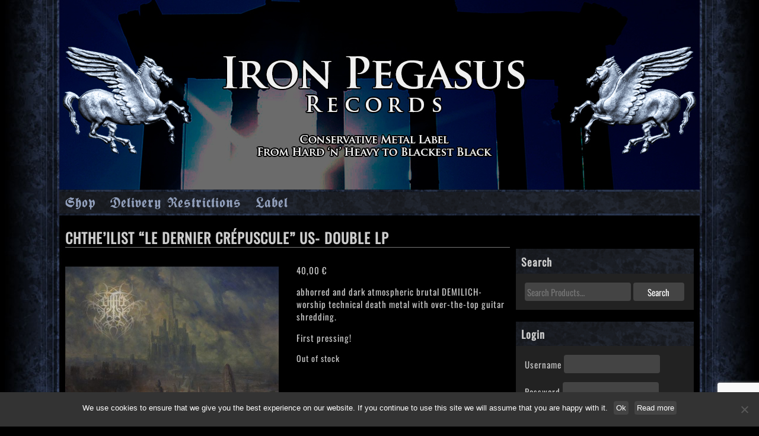

--- FILE ---
content_type: text/html; charset=UTF-8
request_url: https://www.iron-pegasus.com/shop/single-items/single-12-lps/chtheilist-le-dernier-crepuscule-us-double-lp-2/
body_size: 25718
content:
<!doctype html>
<html lang="en-US" class="no-js">
	<head>
		<meta charset="UTF-8">
		<title>  CHTHE&#8217;ILIST &#8220;Le Dernier Crépuscule&#8221; US- Double LP : Iron Pegasus Records</title>

		<link href="//www.google-analytics.com" rel="dns-prefetch">
        <link href="https://www.iron-pegasus.com/iron-pegasus/themes/ironpegasus/img/icons/favicon.ico" rel="shortcut icon">
        <link href="https://www.iron-pegasus.com/iron-pegasus/themes/ironpegasus/img/icons/touch.png" rel="apple-touch-icon-precomposed">

		<meta http-equiv="X-UA-Compatible" content="IE=edge,chrome=1">
		<meta name="viewport" content="width=device-width, initial-scale=1.0">
								<meta name="description" content="CHTHE&#8217;ILIST &#8220;Le Dernier Crépuscule&#8221; US- Double LP">
				<link rel="apple-touch-icon" sizes="180x180" href="/ip_icons/apple-touch-icon.png">
		<link rel="icon" type="image/png" href="/ip_icons/favicon-32x32.png" sizes="32x32">
		<link rel="icon" type="image/png" href="/ip_icons/favicon-16x16.png" sizes="16x16">
		<link rel="manifest" href="/ip_icons/manifest.json">
		<link rel="mask-icon" href="/ip_icons/safari-pinned-tab.svg" color="#000000">
		<link rel="shortcut icon" href="/ip_icons/favicon.ico">
		<meta name="msapplication-config" content="/ip_icons/browserconfig.xml">
		<meta name="theme-color" content="#000000">

		
		<meta name='robots' content='max-image-preview:large' />
<link rel='dns-prefetch' href='//www.iron-pegasus.com' />
<link rel="alternate" title="oEmbed (JSON)" type="application/json+oembed" href="https://www.iron-pegasus.com/wp-json/oembed/1.0/embed?url=https%3A%2F%2Fwww.iron-pegasus.com%2Fshop%2Fsingle-items%2Fsingle-12-lps%2Fchtheilist-le-dernier-crepuscule-us-double-lp-2%2F" />
<link rel="alternate" title="oEmbed (XML)" type="text/xml+oembed" href="https://www.iron-pegasus.com/wp-json/oembed/1.0/embed?url=https%3A%2F%2Fwww.iron-pegasus.com%2Fshop%2Fsingle-items%2Fsingle-12-lps%2Fchtheilist-le-dernier-crepuscule-us-double-lp-2%2F&#038;format=xml" />
<style id='wp-img-auto-sizes-contain-inline-css' type='text/css'>
img:is([sizes=auto i],[sizes^="auto," i]){contain-intrinsic-size:3000px 1500px}
/*# sourceURL=wp-img-auto-sizes-contain-inline-css */
</style>
<style id='wp-emoji-styles-inline-css' type='text/css'>

	img.wp-smiley, img.emoji {
		display: inline !important;
		border: none !important;
		box-shadow: none !important;
		height: 1em !important;
		width: 1em !important;
		margin: 0 0.07em !important;
		vertical-align: -0.1em !important;
		background: none !important;
		padding: 0 !important;
	}
/*# sourceURL=wp-emoji-styles-inline-css */
</style>
<style id='wp-block-library-inline-css' type='text/css'>
:root{--wp-block-synced-color:#7a00df;--wp-block-synced-color--rgb:122,0,223;--wp-bound-block-color:var(--wp-block-synced-color);--wp-editor-canvas-background:#ddd;--wp-admin-theme-color:#007cba;--wp-admin-theme-color--rgb:0,124,186;--wp-admin-theme-color-darker-10:#006ba1;--wp-admin-theme-color-darker-10--rgb:0,107,160.5;--wp-admin-theme-color-darker-20:#005a87;--wp-admin-theme-color-darker-20--rgb:0,90,135;--wp-admin-border-width-focus:2px}@media (min-resolution:192dpi){:root{--wp-admin-border-width-focus:1.5px}}.wp-element-button{cursor:pointer}:root .has-very-light-gray-background-color{background-color:#eee}:root .has-very-dark-gray-background-color{background-color:#313131}:root .has-very-light-gray-color{color:#eee}:root .has-very-dark-gray-color{color:#313131}:root .has-vivid-green-cyan-to-vivid-cyan-blue-gradient-background{background:linear-gradient(135deg,#00d084,#0693e3)}:root .has-purple-crush-gradient-background{background:linear-gradient(135deg,#34e2e4,#4721fb 50%,#ab1dfe)}:root .has-hazy-dawn-gradient-background{background:linear-gradient(135deg,#faaca8,#dad0ec)}:root .has-subdued-olive-gradient-background{background:linear-gradient(135deg,#fafae1,#67a671)}:root .has-atomic-cream-gradient-background{background:linear-gradient(135deg,#fdd79a,#004a59)}:root .has-nightshade-gradient-background{background:linear-gradient(135deg,#330968,#31cdcf)}:root .has-midnight-gradient-background{background:linear-gradient(135deg,#020381,#2874fc)}:root{--wp--preset--font-size--normal:16px;--wp--preset--font-size--huge:42px}.has-regular-font-size{font-size:1em}.has-larger-font-size{font-size:2.625em}.has-normal-font-size{font-size:var(--wp--preset--font-size--normal)}.has-huge-font-size{font-size:var(--wp--preset--font-size--huge)}.has-text-align-center{text-align:center}.has-text-align-left{text-align:left}.has-text-align-right{text-align:right}.has-fit-text{white-space:nowrap!important}#end-resizable-editor-section{display:none}.aligncenter{clear:both}.items-justified-left{justify-content:flex-start}.items-justified-center{justify-content:center}.items-justified-right{justify-content:flex-end}.items-justified-space-between{justify-content:space-between}.screen-reader-text{border:0;clip-path:inset(50%);height:1px;margin:-1px;overflow:hidden;padding:0;position:absolute;width:1px;word-wrap:normal!important}.screen-reader-text:focus{background-color:#ddd;clip-path:none;color:#444;display:block;font-size:1em;height:auto;left:5px;line-height:normal;padding:15px 23px 14px;text-decoration:none;top:5px;width:auto;z-index:100000}html :where(.has-border-color){border-style:solid}html :where([style*=border-top-color]){border-top-style:solid}html :where([style*=border-right-color]){border-right-style:solid}html :where([style*=border-bottom-color]){border-bottom-style:solid}html :where([style*=border-left-color]){border-left-style:solid}html :where([style*=border-width]){border-style:solid}html :where([style*=border-top-width]){border-top-style:solid}html :where([style*=border-right-width]){border-right-style:solid}html :where([style*=border-bottom-width]){border-bottom-style:solid}html :where([style*=border-left-width]){border-left-style:solid}html :where(img[class*=wp-image-]){height:auto;max-width:100%}:where(figure){margin:0 0 1em}html :where(.is-position-sticky){--wp-admin--admin-bar--position-offset:var(--wp-admin--admin-bar--height,0px)}@media screen and (max-width:600px){html :where(.is-position-sticky){--wp-admin--admin-bar--position-offset:0px}}

/*# sourceURL=wp-block-library-inline-css */
</style><link rel='stylesheet' id='wc-blocks-style-css' href='https://www.iron-pegasus.com/iron-pegasus/ipaddons/woocommerce/assets/client/blocks/wc-blocks.css?ver=wc-9.6.3' media='all' />
<style id='global-styles-inline-css' type='text/css'>
:root{--wp--preset--aspect-ratio--square: 1;--wp--preset--aspect-ratio--4-3: 4/3;--wp--preset--aspect-ratio--3-4: 3/4;--wp--preset--aspect-ratio--3-2: 3/2;--wp--preset--aspect-ratio--2-3: 2/3;--wp--preset--aspect-ratio--16-9: 16/9;--wp--preset--aspect-ratio--9-16: 9/16;--wp--preset--color--black: #000000;--wp--preset--color--cyan-bluish-gray: #abb8c3;--wp--preset--color--white: #ffffff;--wp--preset--color--pale-pink: #f78da7;--wp--preset--color--vivid-red: #cf2e2e;--wp--preset--color--luminous-vivid-orange: #ff6900;--wp--preset--color--luminous-vivid-amber: #fcb900;--wp--preset--color--light-green-cyan: #7bdcb5;--wp--preset--color--vivid-green-cyan: #00d084;--wp--preset--color--pale-cyan-blue: #8ed1fc;--wp--preset--color--vivid-cyan-blue: #0693e3;--wp--preset--color--vivid-purple: #9b51e0;--wp--preset--gradient--vivid-cyan-blue-to-vivid-purple: linear-gradient(135deg,rgb(6,147,227) 0%,rgb(155,81,224) 100%);--wp--preset--gradient--light-green-cyan-to-vivid-green-cyan: linear-gradient(135deg,rgb(122,220,180) 0%,rgb(0,208,130) 100%);--wp--preset--gradient--luminous-vivid-amber-to-luminous-vivid-orange: linear-gradient(135deg,rgb(252,185,0) 0%,rgb(255,105,0) 100%);--wp--preset--gradient--luminous-vivid-orange-to-vivid-red: linear-gradient(135deg,rgb(255,105,0) 0%,rgb(207,46,46) 100%);--wp--preset--gradient--very-light-gray-to-cyan-bluish-gray: linear-gradient(135deg,rgb(238,238,238) 0%,rgb(169,184,195) 100%);--wp--preset--gradient--cool-to-warm-spectrum: linear-gradient(135deg,rgb(74,234,220) 0%,rgb(151,120,209) 20%,rgb(207,42,186) 40%,rgb(238,44,130) 60%,rgb(251,105,98) 80%,rgb(254,248,76) 100%);--wp--preset--gradient--blush-light-purple: linear-gradient(135deg,rgb(255,206,236) 0%,rgb(152,150,240) 100%);--wp--preset--gradient--blush-bordeaux: linear-gradient(135deg,rgb(254,205,165) 0%,rgb(254,45,45) 50%,rgb(107,0,62) 100%);--wp--preset--gradient--luminous-dusk: linear-gradient(135deg,rgb(255,203,112) 0%,rgb(199,81,192) 50%,rgb(65,88,208) 100%);--wp--preset--gradient--pale-ocean: linear-gradient(135deg,rgb(255,245,203) 0%,rgb(182,227,212) 50%,rgb(51,167,181) 100%);--wp--preset--gradient--electric-grass: linear-gradient(135deg,rgb(202,248,128) 0%,rgb(113,206,126) 100%);--wp--preset--gradient--midnight: linear-gradient(135deg,rgb(2,3,129) 0%,rgb(40,116,252) 100%);--wp--preset--font-size--small: 13px;--wp--preset--font-size--medium: 20px;--wp--preset--font-size--large: 36px;--wp--preset--font-size--x-large: 42px;--wp--preset--font-family--inter: "Inter", sans-serif;--wp--preset--font-family--cardo: Cardo;--wp--preset--spacing--20: 0.44rem;--wp--preset--spacing--30: 0.67rem;--wp--preset--spacing--40: 1rem;--wp--preset--spacing--50: 1.5rem;--wp--preset--spacing--60: 2.25rem;--wp--preset--spacing--70: 3.38rem;--wp--preset--spacing--80: 5.06rem;--wp--preset--shadow--natural: 6px 6px 9px rgba(0, 0, 0, 0.2);--wp--preset--shadow--deep: 12px 12px 50px rgba(0, 0, 0, 0.4);--wp--preset--shadow--sharp: 6px 6px 0px rgba(0, 0, 0, 0.2);--wp--preset--shadow--outlined: 6px 6px 0px -3px rgb(255, 255, 255), 6px 6px rgb(0, 0, 0);--wp--preset--shadow--crisp: 6px 6px 0px rgb(0, 0, 0);}:where(.is-layout-flex){gap: 0.5em;}:where(.is-layout-grid){gap: 0.5em;}body .is-layout-flex{display: flex;}.is-layout-flex{flex-wrap: wrap;align-items: center;}.is-layout-flex > :is(*, div){margin: 0;}body .is-layout-grid{display: grid;}.is-layout-grid > :is(*, div){margin: 0;}:where(.wp-block-columns.is-layout-flex){gap: 2em;}:where(.wp-block-columns.is-layout-grid){gap: 2em;}:where(.wp-block-post-template.is-layout-flex){gap: 1.25em;}:where(.wp-block-post-template.is-layout-grid){gap: 1.25em;}.has-black-color{color: var(--wp--preset--color--black) !important;}.has-cyan-bluish-gray-color{color: var(--wp--preset--color--cyan-bluish-gray) !important;}.has-white-color{color: var(--wp--preset--color--white) !important;}.has-pale-pink-color{color: var(--wp--preset--color--pale-pink) !important;}.has-vivid-red-color{color: var(--wp--preset--color--vivid-red) !important;}.has-luminous-vivid-orange-color{color: var(--wp--preset--color--luminous-vivid-orange) !important;}.has-luminous-vivid-amber-color{color: var(--wp--preset--color--luminous-vivid-amber) !important;}.has-light-green-cyan-color{color: var(--wp--preset--color--light-green-cyan) !important;}.has-vivid-green-cyan-color{color: var(--wp--preset--color--vivid-green-cyan) !important;}.has-pale-cyan-blue-color{color: var(--wp--preset--color--pale-cyan-blue) !important;}.has-vivid-cyan-blue-color{color: var(--wp--preset--color--vivid-cyan-blue) !important;}.has-vivid-purple-color{color: var(--wp--preset--color--vivid-purple) !important;}.has-black-background-color{background-color: var(--wp--preset--color--black) !important;}.has-cyan-bluish-gray-background-color{background-color: var(--wp--preset--color--cyan-bluish-gray) !important;}.has-white-background-color{background-color: var(--wp--preset--color--white) !important;}.has-pale-pink-background-color{background-color: var(--wp--preset--color--pale-pink) !important;}.has-vivid-red-background-color{background-color: var(--wp--preset--color--vivid-red) !important;}.has-luminous-vivid-orange-background-color{background-color: var(--wp--preset--color--luminous-vivid-orange) !important;}.has-luminous-vivid-amber-background-color{background-color: var(--wp--preset--color--luminous-vivid-amber) !important;}.has-light-green-cyan-background-color{background-color: var(--wp--preset--color--light-green-cyan) !important;}.has-vivid-green-cyan-background-color{background-color: var(--wp--preset--color--vivid-green-cyan) !important;}.has-pale-cyan-blue-background-color{background-color: var(--wp--preset--color--pale-cyan-blue) !important;}.has-vivid-cyan-blue-background-color{background-color: var(--wp--preset--color--vivid-cyan-blue) !important;}.has-vivid-purple-background-color{background-color: var(--wp--preset--color--vivid-purple) !important;}.has-black-border-color{border-color: var(--wp--preset--color--black) !important;}.has-cyan-bluish-gray-border-color{border-color: var(--wp--preset--color--cyan-bluish-gray) !important;}.has-white-border-color{border-color: var(--wp--preset--color--white) !important;}.has-pale-pink-border-color{border-color: var(--wp--preset--color--pale-pink) !important;}.has-vivid-red-border-color{border-color: var(--wp--preset--color--vivid-red) !important;}.has-luminous-vivid-orange-border-color{border-color: var(--wp--preset--color--luminous-vivid-orange) !important;}.has-luminous-vivid-amber-border-color{border-color: var(--wp--preset--color--luminous-vivid-amber) !important;}.has-light-green-cyan-border-color{border-color: var(--wp--preset--color--light-green-cyan) !important;}.has-vivid-green-cyan-border-color{border-color: var(--wp--preset--color--vivid-green-cyan) !important;}.has-pale-cyan-blue-border-color{border-color: var(--wp--preset--color--pale-cyan-blue) !important;}.has-vivid-cyan-blue-border-color{border-color: var(--wp--preset--color--vivid-cyan-blue) !important;}.has-vivid-purple-border-color{border-color: var(--wp--preset--color--vivid-purple) !important;}.has-vivid-cyan-blue-to-vivid-purple-gradient-background{background: var(--wp--preset--gradient--vivid-cyan-blue-to-vivid-purple) !important;}.has-light-green-cyan-to-vivid-green-cyan-gradient-background{background: var(--wp--preset--gradient--light-green-cyan-to-vivid-green-cyan) !important;}.has-luminous-vivid-amber-to-luminous-vivid-orange-gradient-background{background: var(--wp--preset--gradient--luminous-vivid-amber-to-luminous-vivid-orange) !important;}.has-luminous-vivid-orange-to-vivid-red-gradient-background{background: var(--wp--preset--gradient--luminous-vivid-orange-to-vivid-red) !important;}.has-very-light-gray-to-cyan-bluish-gray-gradient-background{background: var(--wp--preset--gradient--very-light-gray-to-cyan-bluish-gray) !important;}.has-cool-to-warm-spectrum-gradient-background{background: var(--wp--preset--gradient--cool-to-warm-spectrum) !important;}.has-blush-light-purple-gradient-background{background: var(--wp--preset--gradient--blush-light-purple) !important;}.has-blush-bordeaux-gradient-background{background: var(--wp--preset--gradient--blush-bordeaux) !important;}.has-luminous-dusk-gradient-background{background: var(--wp--preset--gradient--luminous-dusk) !important;}.has-pale-ocean-gradient-background{background: var(--wp--preset--gradient--pale-ocean) !important;}.has-electric-grass-gradient-background{background: var(--wp--preset--gradient--electric-grass) !important;}.has-midnight-gradient-background{background: var(--wp--preset--gradient--midnight) !important;}.has-small-font-size{font-size: var(--wp--preset--font-size--small) !important;}.has-medium-font-size{font-size: var(--wp--preset--font-size--medium) !important;}.has-large-font-size{font-size: var(--wp--preset--font-size--large) !important;}.has-x-large-font-size{font-size: var(--wp--preset--font-size--x-large) !important;}
/*# sourceURL=global-styles-inline-css */
</style>

<style id='classic-theme-styles-inline-css' type='text/css'>
/*! This file is auto-generated */
.wp-block-button__link{color:#fff;background-color:#32373c;border-radius:9999px;box-shadow:none;text-decoration:none;padding:calc(.667em + 2px) calc(1.333em + 2px);font-size:1.125em}.wp-block-file__button{background:#32373c;color:#fff;text-decoration:none}
/*# sourceURL=/wp-includes/css/classic-themes.min.css */
</style>
<link rel='stylesheet' id='contact-form-7-css' href='https://www.iron-pegasus.com/iron-pegasus/ipaddons/contact-form-7/includes/css/styles.css?ver=6.1.4' media='all' />
<link rel='stylesheet' id='cookie-notice-front-css' href='https://www.iron-pegasus.com/iron-pegasus/ipaddons/cookie-notice/css/front.min.css?ver=2.5.11' media='all' />
<style id='dominant-color-styles-inline-css' type='text/css'>
img[data-dominant-color]:not(.has-transparency) { background-color: var(--dominant-color); }
/*# sourceURL=dominant-color-styles-inline-css */
</style>
<link rel='stylesheet' id='responsive-lightbox-prettyphoto-css' href='https://www.iron-pegasus.com/iron-pegasus/ipaddons/responsive-lightbox/assets/prettyphoto/prettyPhoto.min.css?ver=3.1.6' media='all' />
<style id='responsive-menu-inline-css' type='text/css'>
/** This file is major component of this plugin so please don't try to edit here. */
#rmp_menu_trigger-29362 {
  width: 55px;
  height: 55px;
  position: fixed;
  top: 10px;
  border-radius: 5px;
  display: none;
  text-decoration: none;
  right: 5%;
  background: #116ebf;
  transition: transform 0.5s, background-color 0.5s;
}
#rmp_menu_trigger-29362:hover, #rmp_menu_trigger-29362:focus {
  background: #000000;
  text-decoration: unset;
}
#rmp_menu_trigger-29362.is-active {
  background: #116ebf;
}
#rmp_menu_trigger-29362 .rmp-trigger-box {
  width: 25px;
  color: #ffffff;
}
#rmp_menu_trigger-29362 .rmp-trigger-icon-active, #rmp_menu_trigger-29362 .rmp-trigger-text-open {
  display: none;
}
#rmp_menu_trigger-29362.is-active .rmp-trigger-icon-active, #rmp_menu_trigger-29362.is-active .rmp-trigger-text-open {
  display: inline;
}
#rmp_menu_trigger-29362.is-active .rmp-trigger-icon-inactive, #rmp_menu_trigger-29362.is-active .rmp-trigger-text {
  display: none;
}
#rmp_menu_trigger-29362 .rmp-trigger-label {
  color: #ffffff;
  pointer-events: none;
  line-height: 13px;
  font-family: inherit;
  font-size: 14px;
  display: inline;
  text-transform: inherit;
}
#rmp_menu_trigger-29362 .rmp-trigger-label.rmp-trigger-label-top {
  display: block;
  margin-bottom: 12px;
}
#rmp_menu_trigger-29362 .rmp-trigger-label.rmp-trigger-label-bottom {
  display: block;
  margin-top: 12px;
}
#rmp_menu_trigger-29362 .responsive-menu-pro-inner {
  display: block;
}
#rmp_menu_trigger-29362 .rmp-trigger-icon-inactive .rmp-font-icon {
  color: #ffffff;
}
#rmp_menu_trigger-29362 .responsive-menu-pro-inner, #rmp_menu_trigger-29362 .responsive-menu-pro-inner::before, #rmp_menu_trigger-29362 .responsive-menu-pro-inner::after {
  width: 25px;
  height: 3px;
  background-color: #ffffff;
  border-radius: 4px;
  position: absolute;
}
#rmp_menu_trigger-29362 .rmp-trigger-icon-active .rmp-font-icon {
  color: #ffffff;
}
#rmp_menu_trigger-29362.is-active .responsive-menu-pro-inner, #rmp_menu_trigger-29362.is-active .responsive-menu-pro-inner::before, #rmp_menu_trigger-29362.is-active .responsive-menu-pro-inner::after {
  background-color: #ffffff;
}
#rmp_menu_trigger-29362:hover .rmp-trigger-icon-inactive .rmp-font-icon {
  color: #ffffff;
}
#rmp_menu_trigger-29362:not(.is-active):hover .responsive-menu-pro-inner, #rmp_menu_trigger-29362:not(.is-active):hover .responsive-menu-pro-inner::before, #rmp_menu_trigger-29362:not(.is-active):hover .responsive-menu-pro-inner::after {
  background-color: #ffffff;
}
#rmp_menu_trigger-29362 .responsive-menu-pro-inner::before {
  top: 10px;
}
#rmp_menu_trigger-29362 .responsive-menu-pro-inner::after {
  bottom: 10px;
}
#rmp_menu_trigger-29362.is-active .responsive-menu-pro-inner::after {
  bottom: 0;
}
/* Hamburger menu styling */
@media screen and (max-width: 800px) {
  /** Menu Title Style */
  /** Menu Additional Content Style */
  .nav, .catlist {
    display: none !important;
  }
  #rmp_menu_trigger-29362 {
    display: block;
  }
  #rmp-container-29362 {
    position: fixed;
    top: 0;
    margin: 0;
    transition: transform 0.5s;
    overflow: auto;
    display: block;
    width: 75%;
    background-color: #212121;
    background-image: url("");
    height: 100%;
    left: 0;
    padding-top: 0px;
    padding-left: 0px;
    padding-bottom: 0px;
    padding-right: 0px;
  }
  #rmp-menu-wrap-29362 {
    padding-top: 0px;
    padding-left: 0px;
    padding-bottom: 0px;
    padding-right: 0px;
    background-color: #212121;
  }
  #rmp-menu-wrap-29362 .rmp-menu, #rmp-menu-wrap-29362 .rmp-submenu {
    width: 100%;
    box-sizing: border-box;
    margin: 0;
    padding: 0;
  }
  #rmp-menu-wrap-29362 .rmp-submenu-depth-1 .rmp-menu-item-link {
    padding-left: 10%;
  }
  #rmp-menu-wrap-29362 .rmp-submenu-depth-2 .rmp-menu-item-link {
    padding-left: 15%;
  }
  #rmp-menu-wrap-29362 .rmp-submenu-depth-3 .rmp-menu-item-link {
    padding-left: 20%;
  }
  #rmp-menu-wrap-29362 .rmp-submenu-depth-4 .rmp-menu-item-link {
    padding-left: 25%;
  }
  #rmp-menu-wrap-29362 .rmp-submenu.rmp-submenu-open {
    display: block;
  }
  #rmp-menu-wrap-29362 .rmp-menu-item {
    width: 100%;
    list-style: none;
    margin: 0;
  }
  #rmp-menu-wrap-29362 .rmp-menu-item-link {
    height: 40px;
    line-height: 40px;
    font-size: 13px;
    border-bottom: 1px solid #212121;
    font-family: inherit;
    color: #ffffff;
    text-align: left;
    background-color: #212121;
    font-weight: normal;
    letter-spacing: 0px;
    display: block;
    box-sizing: border-box;
    width: 100%;
    text-decoration: none;
    position: relative;
    overflow: hidden;
    transition: background-color 0.5s, border-color 0.5s, 0.5s;
    padding: 0 5%;
    padding-right: 50px;
  }
  #rmp-menu-wrap-29362 .rmp-menu-item-link:after, #rmp-menu-wrap-29362 .rmp-menu-item-link:before {
    display: none;
  }
  #rmp-menu-wrap-29362 .rmp-menu-item-link:hover, #rmp-menu-wrap-29362 .rmp-menu-item-link:focus {
    color: #ffffff;
    border-color: #212121;
    background-color: #3f3f3f;
  }
  #rmp-menu-wrap-29362 .rmp-menu-item-link:focus {
    outline: none;
    border-color: unset;
    box-shadow: unset;
  }
  #rmp-menu-wrap-29362 .rmp-menu-item-link .rmp-font-icon {
    height: 40px;
    line-height: 40px;
    margin-right: 10px;
    font-size: 13px;
  }
  #rmp-menu-wrap-29362 .rmp-menu-current-item .rmp-menu-item-link {
    color: #ffffff;
    border-color: #212121;
    background-color: #212121;
  }
  #rmp-menu-wrap-29362 .rmp-menu-current-item .rmp-menu-item-link:hover, #rmp-menu-wrap-29362 .rmp-menu-current-item .rmp-menu-item-link:focus {
    color: #ffffff;
    border-color: #3f3f3f;
    background-color: #3f3f3f;
  }
  #rmp-menu-wrap-29362 .rmp-menu-subarrow {
    position: absolute;
    top: 0;
    bottom: 0;
    text-align: center;
    overflow: hidden;
    background-size: cover;
    overflow: hidden;
    right: 0;
    border-left-style: solid;
    border-left-color: #212121;
    border-left-width: 1px;
    height: 40px;
    width: 40px;
    color: #ffffff;
    background-color: #212121;
  }
  #rmp-menu-wrap-29362 .rmp-menu-subarrow svg {
    fill: #ffffff;
  }
  #rmp-menu-wrap-29362 .rmp-menu-subarrow:hover {
    color: #ffffff;
    border-color: #3f3f3f;
    background-color: #3f3f3f;
  }
  #rmp-menu-wrap-29362 .rmp-menu-subarrow:hover svg {
    fill: #ffffff;
  }
  #rmp-menu-wrap-29362 .rmp-menu-subarrow .rmp-font-icon {
    margin-right: unset;
  }
  #rmp-menu-wrap-29362 .rmp-menu-subarrow * {
    vertical-align: middle;
    line-height: 40px;
  }
  #rmp-menu-wrap-29362 .rmp-menu-subarrow-active {
    display: block;
    background-size: cover;
    color: #ffffff;
    border-color: #212121;
    background-color: #212121;
  }
  #rmp-menu-wrap-29362 .rmp-menu-subarrow-active svg {
    fill: #ffffff;
  }
  #rmp-menu-wrap-29362 .rmp-menu-subarrow-active:hover {
    color: #ffffff;
    border-color: #3f3f3f;
    background-color: #3f3f3f;
  }
  #rmp-menu-wrap-29362 .rmp-menu-subarrow-active:hover svg {
    fill: #ffffff;
  }
  #rmp-menu-wrap-29362 .rmp-submenu {
    display: none;
  }
  #rmp-menu-wrap-29362 .rmp-submenu .rmp-menu-item-link {
    height: 40px;
    line-height: 40px;
    letter-spacing: 0px;
    font-size: 13px;
    border-bottom: 1px solid #212121;
    font-family: inherit;
    font-weight: normal;
    color: #ffffff;
    text-align: left;
    background-color: #212121;
  }
  #rmp-menu-wrap-29362 .rmp-submenu .rmp-menu-item-link:hover, #rmp-menu-wrap-29362 .rmp-submenu .rmp-menu-item-link:focus {
    color: #ffffff;
    border-color: #212121;
    background-color: #3f3f3f;
  }
  #rmp-menu-wrap-29362 .rmp-submenu .rmp-menu-current-item .rmp-menu-item-link {
    color: #ffffff;
    border-color: #212121;
    background-color: #212121;
  }
  #rmp-menu-wrap-29362 .rmp-submenu .rmp-menu-current-item .rmp-menu-item-link:hover, #rmp-menu-wrap-29362 .rmp-submenu .rmp-menu-current-item .rmp-menu-item-link:focus {
    color: #ffffff;
    border-color: #3f3f3f;
    background-color: #3f3f3f;
  }
  #rmp-menu-wrap-29362 .rmp-submenu .rmp-menu-subarrow {
    right: 0;
    border-right: unset;
    border-left-style: solid;
    border-left-color: #212121;
    border-left-width: 1px;
    height: 40px;
    line-height: 40px;
    width: 40px;
    color: #ffffff;
    background-color: #212121;
  }
  #rmp-menu-wrap-29362 .rmp-submenu .rmp-menu-subarrow:hover {
    color: #ffffff;
    border-color: #3f3f3f;
    background-color: #3f3f3f;
  }
  #rmp-menu-wrap-29362 .rmp-submenu .rmp-menu-subarrow-active {
    color: #ffffff;
    border-color: #212121;
    background-color: #212121;
  }
  #rmp-menu-wrap-29362 .rmp-submenu .rmp-menu-subarrow-active:hover {
    color: #ffffff;
    border-color: #3f3f3f;
    background-color: #3f3f3f;
  }
  #rmp-menu-wrap-29362 .rmp-menu-item-description {
    margin: 0;
    padding: 5px 5%;
    opacity: 0.8;
    color: #ffffff;
  }
  #rmp-search-box-29362 {
    display: block;
    padding-top: 0px;
    padding-left: 5%;
    padding-bottom: 0px;
    padding-right: 5%;
  }
  #rmp-search-box-29362 .rmp-search-form {
    margin: 0;
  }
  #rmp-search-box-29362 .rmp-search-box {
    background: #ffffff;
    border: 1px solid #dadada;
    color: #333333;
    width: 100%;
    padding: 0 5%;
    border-radius: 30px;
    height: 45px;
    -webkit-appearance: none;
  }
  #rmp-search-box-29362 .rmp-search-box::placeholder {
    color: #c7c7cd;
  }
  #rmp-search-box-29362 .rmp-search-box:focus {
    background-color: #ffffff;
    outline: 2px solid #dadada;
    color: #333333;
  }
  #rmp-menu-title-29362 {
    background-color: #212121;
    color: #ffffff;
    text-align: left;
    font-size: 13px;
    padding-top: 10%;
    padding-left: 5%;
    padding-bottom: 0%;
    padding-right: 5%;
    font-weight: 400;
    transition: background-color 0.5s, border-color 0.5s, color 0.5s;
  }
  #rmp-menu-title-29362:hover {
    background-color: #212121;
    color: #ffffff;
  }
  #rmp-menu-title-29362 > .rmp-menu-title-link {
    color: #ffffff;
    width: 100%;
    background-color: unset;
    text-decoration: none;
  }
  #rmp-menu-title-29362 > .rmp-menu-title-link:hover {
    color: #ffffff;
  }
  #rmp-menu-title-29362 .rmp-font-icon {
    font-size: 13px;
  }
  #rmp-menu-additional-content-29362 {
    padding-top: 0px;
    padding-left: 5%;
    padding-bottom: 0px;
    padding-right: 5%;
    color: #ffffff;
    text-align: center;
    font-size: 16px;
  }
}
/**
This file contents common styling of menus.
*/
.rmp-container {
  display: none;
  visibility: visible;
  padding: 0px 0px 0px 0px;
  z-index: 99998;
  transition: all 0.3s;
  /** Scrolling bar in menu setting box **/
}
.rmp-container.rmp-fade-top, .rmp-container.rmp-fade-left, .rmp-container.rmp-fade-right, .rmp-container.rmp-fade-bottom {
  display: none;
}
.rmp-container.rmp-slide-left, .rmp-container.rmp-push-left {
  transform: translateX(-100%);
  -ms-transform: translateX(-100%);
  -webkit-transform: translateX(-100%);
  -moz-transform: translateX(-100%);
}
.rmp-container.rmp-slide-left.rmp-menu-open, .rmp-container.rmp-push-left.rmp-menu-open {
  transform: translateX(0);
  -ms-transform: translateX(0);
  -webkit-transform: translateX(0);
  -moz-transform: translateX(0);
}
.rmp-container.rmp-slide-right, .rmp-container.rmp-push-right {
  transform: translateX(100%);
  -ms-transform: translateX(100%);
  -webkit-transform: translateX(100%);
  -moz-transform: translateX(100%);
}
.rmp-container.rmp-slide-right.rmp-menu-open, .rmp-container.rmp-push-right.rmp-menu-open {
  transform: translateX(0);
  -ms-transform: translateX(0);
  -webkit-transform: translateX(0);
  -moz-transform: translateX(0);
}
.rmp-container.rmp-slide-top, .rmp-container.rmp-push-top {
  transform: translateY(-100%);
  -ms-transform: translateY(-100%);
  -webkit-transform: translateY(-100%);
  -moz-transform: translateY(-100%);
}
.rmp-container.rmp-slide-top.rmp-menu-open, .rmp-container.rmp-push-top.rmp-menu-open {
  transform: translateY(0);
  -ms-transform: translateY(0);
  -webkit-transform: translateY(0);
  -moz-transform: translateY(0);
}
.rmp-container.rmp-slide-bottom, .rmp-container.rmp-push-bottom {
  transform: translateY(100%);
  -ms-transform: translateY(100%);
  -webkit-transform: translateY(100%);
  -moz-transform: translateY(100%);
}
.rmp-container.rmp-slide-bottom.rmp-menu-open, .rmp-container.rmp-push-bottom.rmp-menu-open {
  transform: translateX(0);
  -ms-transform: translateX(0);
  -webkit-transform: translateX(0);
  -moz-transform: translateX(0);
}
.rmp-container::-webkit-scrollbar {
  width: 0px;
}
.rmp-container ::-webkit-scrollbar-track {
  box-shadow: inset 0 0 5px transparent;
}
.rmp-container ::-webkit-scrollbar-thumb {
  background: transparent;
}
.rmp-container ::-webkit-scrollbar-thumb:hover {
  background: transparent;
}
.rmp-container .rmp-menu-wrap .rmp-menu {
  transition: none;
  border-radius: 0;
  box-shadow: none;
  background: none;
  border: 0;
  bottom: auto;
  box-sizing: border-box;
  clip: auto;
  color: #666;
  display: block;
  float: none;
  font-family: inherit;
  font-size: 14px;
  height: auto;
  left: auto;
  line-height: 1.7;
  list-style-type: none;
  margin: 0;
  min-height: auto;
  max-height: none;
  opacity: 1;
  outline: none;
  overflow: visible;
  padding: 0;
  position: relative;
  pointer-events: auto;
  right: auto;
  text-align: left;
  text-decoration: none;
  text-indent: 0;
  text-transform: none;
  transform: none;
  top: auto;
  visibility: inherit;
  width: auto;
  word-wrap: break-word;
  white-space: normal;
}
.rmp-container .rmp-menu-additional-content {
  display: block;
  word-break: break-word;
}
.rmp-container .rmp-menu-title {
  display: flex;
  flex-direction: column;
}
.rmp-container .rmp-menu-title .rmp-menu-title-image {
  max-width: 100%;
  margin-bottom: 15px;
  display: block;
  margin: auto;
  margin-bottom: 15px;
}
button.rmp_menu_trigger {
  z-index: 999999;
  overflow: hidden;
  outline: none;
  border: 0;
  display: none;
  margin: 0;
  transition: transform 0.5s, background-color 0.5s;
  padding: 0;
}
button.rmp_menu_trigger .responsive-menu-pro-inner::before, button.rmp_menu_trigger .responsive-menu-pro-inner::after {
  content: "";
  display: block;
}
button.rmp_menu_trigger .responsive-menu-pro-inner::before {
  top: 10px;
}
button.rmp_menu_trigger .responsive-menu-pro-inner::after {
  bottom: 10px;
}
button.rmp_menu_trigger .rmp-trigger-box {
  width: 40px;
  display: inline-block;
  position: relative;
  pointer-events: none;
  vertical-align: super;
}
/*  Menu Trigger Boring Animation */
.rmp-menu-trigger-boring .responsive-menu-pro-inner {
  transition-property: none;
}
.rmp-menu-trigger-boring .responsive-menu-pro-inner::after, .rmp-menu-trigger-boring .responsive-menu-pro-inner::before {
  transition-property: none;
}
.rmp-menu-trigger-boring.is-active .responsive-menu-pro-inner {
  transform: rotate(45deg);
}
.rmp-menu-trigger-boring.is-active .responsive-menu-pro-inner:before {
  top: 0;
  opacity: 0;
}
.rmp-menu-trigger-boring.is-active .responsive-menu-pro-inner:after {
  bottom: 0;
  transform: rotate(-90deg);
}

/*# sourceURL=responsive-menu-inline-css */
</style>
<link rel='stylesheet' id='dashicons-css' href='https://www.iron-pegasus.com/wp-includes/css/dashicons.min.css?ver=6.9' media='all' />
<link rel='stylesheet' id='woocommerce-layout-css' href='https://www.iron-pegasus.com/iron-pegasus/ipaddons/woocommerce/assets/css/woocommerce-layout.css?ver=9.6.3' media='all' />
<link rel='stylesheet' id='woocommerce-smallscreen-css' href='https://www.iron-pegasus.com/iron-pegasus/ipaddons/woocommerce/assets/css/woocommerce-smallscreen.css?ver=9.6.3' media='only screen and (max-width: 768px)' />
<link rel='stylesheet' id='woocommerce-general-css' href='https://www.iron-pegasus.com/iron-pegasus/ipaddons/woocommerce/assets/css/woocommerce.css?ver=9.6.3' media='all' />
<style id='woocommerce-inline-inline-css' type='text/css'>
.woocommerce form .form-row .required { visibility: visible; }
/*# sourceURL=woocommerce-inline-inline-css */
</style>
<link rel='stylesheet' id='ye_dynamic-css' href='https://www.iron-pegasus.com/iron-pegasus/ipaddons/youtube-embed/css/main.min.css?ver=5.4' media='all' />
<link rel='stylesheet' id='brands-styles-css' href='https://www.iron-pegasus.com/iron-pegasus/ipaddons/woocommerce/assets/css/brands.css?ver=9.6.3' media='all' />
<link rel='stylesheet' id='normalize-css' href='https://www.iron-pegasus.com/iron-pegasus/themes/ironpegasus/normalize.css?ver=1.0' media='all' />
<link rel='stylesheet' id='html5blank-css' href='https://www.iron-pegasus.com/iron-pegasus/themes/ironpegasus/style.css?ver=1.0' media='all' />
<link rel='stylesheet' id='custom-css-css' href='https://www.iron-pegasus.com/iron-pegasus/ipaddons/theme-customisations-master/custom/style.css?ver=6.9' media='all' />
<script type="text/javascript" src="https://www.iron-pegasus.com/iron-pegasus/themes/ironpegasus/js/lib/conditionizr-4.3.0.min.js?ver=4.3.0" id="conditionizr-js"></script>
<script type="text/javascript" src="https://www.iron-pegasus.com/iron-pegasus/themes/ironpegasus/js/lib/modernizr-2.7.1.min.js?ver=2.7.1" id="modernizr-js"></script>
<script type="text/javascript" src="https://www.iron-pegasus.com/wp-includes/js/jquery/jquery.min.js?ver=3.7.1" id="jquery-core-js"></script>
<script type="text/javascript" src="https://www.iron-pegasus.com/wp-includes/js/jquery/jquery-migrate.min.js?ver=3.4.1" id="jquery-migrate-js"></script>
<script type="text/javascript" src="https://www.iron-pegasus.com/iron-pegasus/themes/ironpegasus/js/scripts.js?ver=1.0.0" id="html5blankscripts-js"></script>
<script type="text/javascript" id="cookie-notice-front-js-before">
/* <![CDATA[ */
var cnArgs = {"ajaxUrl":"https:\/\/www.iron-pegasus.com\/wp-admin\/admin-ajax.php","nonce":"f07b8c0ef1","hideEffect":"fade","position":"bottom","onScroll":false,"onScrollOffset":100,"onClick":false,"cookieName":"cookie_notice_accepted","cookieTime":2147483647,"cookieTimeRejected":2592000,"globalCookie":false,"redirection":false,"cache":true,"revokeCookies":false,"revokeCookiesOpt":"automatic"};

//# sourceURL=cookie-notice-front-js-before
/* ]]> */
</script>
<script type="text/javascript" src="https://www.iron-pegasus.com/iron-pegasus/ipaddons/cookie-notice/js/front.min.js?ver=2.5.11" id="cookie-notice-front-js"></script>
<script type="text/javascript" src="https://www.iron-pegasus.com/iron-pegasus/ipaddons/responsive-lightbox/assets/prettyphoto/jquery.prettyPhoto.min.js?ver=3.1.6" id="responsive-lightbox-prettyphoto-js"></script>
<script type="text/javascript" src="https://www.iron-pegasus.com/wp-includes/js/underscore.min.js?ver=1.13.7" id="underscore-js"></script>
<script type="text/javascript" src="https://www.iron-pegasus.com/iron-pegasus/ipaddons/responsive-lightbox/assets/infinitescroll/infinite-scroll.pkgd.min.js?ver=4.0.1" id="responsive-lightbox-infinite-scroll-js"></script>
<script type="text/javascript" src="https://www.iron-pegasus.com/iron-pegasus/ipaddons/responsive-lightbox/assets/dompurify/purify.min.js?ver=3.3.1" id="dompurify-js"></script>
<script type="text/javascript" id="responsive-lightbox-sanitizer-js-before">
/* <![CDATA[ */
window.RLG = window.RLG || {}; window.RLG.sanitizeAllowedHosts = ["youtube.com","www.youtube.com","youtu.be","vimeo.com","player.vimeo.com"];
//# sourceURL=responsive-lightbox-sanitizer-js-before
/* ]]> */
</script>
<script type="text/javascript" src="https://www.iron-pegasus.com/iron-pegasus/ipaddons/responsive-lightbox/js/sanitizer.js?ver=2.6.1" id="responsive-lightbox-sanitizer-js"></script>
<script type="text/javascript" id="responsive-lightbox-js-before">
/* <![CDATA[ */
var rlArgs = {"script":"prettyphoto","selector":"lightbox","customEvents":"","activeGalleries":true,"animationSpeed":"normal","slideshow":false,"slideshowDelay":5000,"slideshowAutoplay":false,"opacity":"0.75","showTitle":true,"allowResize":true,"allowExpand":true,"width":1080,"height":720,"separator":"\/","theme":"pp_default","horizontalPadding":20,"hideFlash":false,"wmode":"opaque","videoAutoplay":false,"modal":false,"deeplinking":false,"overlayGallery":true,"keyboardShortcuts":true,"social":false,"woocommerce_gallery":true,"ajaxurl":"https:\/\/www.iron-pegasus.com\/wp-admin\/admin-ajax.php","nonce":"3d15178dd4","preview":false,"postId":12650,"scriptExtension":false};

//# sourceURL=responsive-lightbox-js-before
/* ]]> */
</script>
<script type="text/javascript" src="https://www.iron-pegasus.com/iron-pegasus/ipaddons/responsive-lightbox/js/front.js?ver=2.6.1" id="responsive-lightbox-js"></script>
<script type="text/javascript" id="rmp_menu_scripts-js-extra">
/* <![CDATA[ */
var rmp_menu = {"ajaxURL":"https://www.iron-pegasus.com/wp-admin/admin-ajax.php","wp_nonce":"0782def5c2","menu":[{"menu_theme":null,"theme_type":"default","theme_location_menu":"","submenu_submenu_arrow_width":"40","submenu_submenu_arrow_width_unit":"px","submenu_submenu_arrow_height":"40","submenu_submenu_arrow_height_unit":"px","submenu_arrow_position":"right","submenu_sub_arrow_background_colour":"#212121","submenu_sub_arrow_background_hover_colour":"#3f3f3f","submenu_sub_arrow_background_colour_active":"#212121","submenu_sub_arrow_background_hover_colour_active":"#3f3f3f","submenu_sub_arrow_border_width":"1","submenu_sub_arrow_border_width_unit":"px","submenu_sub_arrow_border_colour":"#212121","submenu_sub_arrow_border_hover_colour":"#3f3f3f","submenu_sub_arrow_border_colour_active":"#212121","submenu_sub_arrow_border_hover_colour_active":"#3f3f3f","submenu_sub_arrow_shape_colour":"#ffffff","submenu_sub_arrow_shape_hover_colour":"#ffffff","submenu_sub_arrow_shape_colour_active":"#ffffff","submenu_sub_arrow_shape_hover_colour_active":"#ffffff","use_header_bar":"off","header_bar_items_order":"{\"logo\":\"on\",\"title\":\"on\",\"search\":\"on\",\"html content\":\"on\"}","header_bar_title":"","header_bar_html_content":"","header_bar_logo":"","header_bar_logo_link":"","header_bar_logo_width":"","header_bar_logo_width_unit":"%","header_bar_logo_height":"","header_bar_logo_height_unit":"px","header_bar_height":"80","header_bar_height_unit":"px","header_bar_padding":{"top":"0px","right":"5%","bottom":"0px","left":"5%"},"header_bar_font":"","header_bar_font_size":"14","header_bar_font_size_unit":"px","header_bar_text_color":"#ffffff","header_bar_background_color":"#ffffff","header_bar_breakpoint":"800","header_bar_position_type":"fixed","header_bar_adjust_page":null,"header_bar_scroll_enable":"off","header_bar_scroll_background_color":"#36bdf6","mobile_breakpoint":"600","tablet_breakpoint":"800","transition_speed":"0.5","sub_menu_speed":"0.2","show_menu_on_page_load":"","menu_disable_scrolling":"off","menu_overlay":"off","menu_overlay_colour":"rgba(0, 0, 0, 0.7)","desktop_menu_width":"","desktop_menu_width_unit":"%","desktop_menu_positioning":"fixed","desktop_menu_side":"","desktop_menu_to_hide":"","use_current_theme_location":"off","mega_menu":{"225":"off","227":"off","229":"off","228":"off","226":"off"},"desktop_submenu_open_animation":"fade","desktop_submenu_open_animation_speed":"100ms","desktop_submenu_open_on_click":"","desktop_menu_hide_and_show":"","menu_name":"Default Menu","menu_to_use":"mobile-menue","different_menu_for_mobile":"off","menu_to_use_in_mobile":"main-menu","use_mobile_menu":"on","use_tablet_menu":"on","use_desktop_menu":"","menu_display_on":"all-pages","menu_to_hide":".nav, .catlist","submenu_descriptions_on":"","custom_walker":"","menu_background_colour":"#212121","menu_depth":"5","smooth_scroll_on":"off","smooth_scroll_speed":"500","menu_font_icons":[],"menu_links_height":"40","menu_links_height_unit":"px","menu_links_line_height":"40","menu_links_line_height_unit":"px","menu_depth_0":"5","menu_depth_0_unit":"%","menu_font_size":"13","menu_font_size_unit":"px","menu_font":"","menu_font_weight":"normal","menu_text_alignment":"left","menu_text_letter_spacing":"","menu_word_wrap":"off","menu_link_colour":"#ffffff","menu_link_hover_colour":"#ffffff","menu_current_link_colour":"#ffffff","menu_current_link_hover_colour":"#ffffff","menu_item_background_colour":"#212121","menu_item_background_hover_colour":"#3f3f3f","menu_current_item_background_colour":"#212121","menu_current_item_background_hover_colour":"#3f3f3f","menu_border_width":"1","menu_border_width_unit":"px","menu_item_border_colour":"#212121","menu_item_border_colour_hover":"#212121","menu_current_item_border_colour":"#212121","menu_current_item_border_hover_colour":"#3f3f3f","submenu_links_height":"40","submenu_links_height_unit":"px","submenu_links_line_height":"40","submenu_links_line_height_unit":"px","menu_depth_side":"left","menu_depth_1":"10","menu_depth_1_unit":"%","menu_depth_2":"15","menu_depth_2_unit":"%","menu_depth_3":"20","menu_depth_3_unit":"%","menu_depth_4":"25","menu_depth_4_unit":"%","submenu_item_background_colour":"#212121","submenu_item_background_hover_colour":"#3f3f3f","submenu_current_item_background_colour":"#212121","submenu_current_item_background_hover_colour":"#3f3f3f","submenu_border_width":"1","submenu_border_width_unit":"px","submenu_item_border_colour":"#212121","submenu_item_border_colour_hover":"#212121","submenu_current_item_border_colour":"#212121","submenu_current_item_border_hover_colour":"#3f3f3f","submenu_font_size":"13","submenu_font_size_unit":"px","submenu_font":"","submenu_font_weight":"normal","submenu_text_letter_spacing":"","submenu_text_alignment":"left","submenu_link_colour":"#ffffff","submenu_link_hover_colour":"#ffffff","submenu_current_link_colour":"#ffffff","submenu_current_link_hover_colour":"#ffffff","inactive_arrow_shape":"\u25bc","active_arrow_shape":"\u25b2","inactive_arrow_font_icon":"","active_arrow_font_icon":"","inactive_arrow_image":"","active_arrow_image":"","submenu_arrow_width":"40","submenu_arrow_width_unit":"px","submenu_arrow_height":"40","submenu_arrow_height_unit":"px","arrow_position":"right","menu_sub_arrow_shape_colour":"#ffffff","menu_sub_arrow_shape_hover_colour":"#ffffff","menu_sub_arrow_shape_colour_active":"#ffffff","menu_sub_arrow_shape_hover_colour_active":"#ffffff","menu_sub_arrow_border_width":"1","menu_sub_arrow_border_width_unit":"px","menu_sub_arrow_border_colour":"#212121","menu_sub_arrow_border_hover_colour":"#3f3f3f","menu_sub_arrow_border_colour_active":"#212121","menu_sub_arrow_border_hover_colour_active":"#3f3f3f","menu_sub_arrow_background_colour":"#212121","menu_sub_arrow_background_hover_colour":"#3f3f3f","menu_sub_arrow_background_colour_active":"#212121","menu_sub_arrow_background_hover_colour_active":"#3f3f3f","fade_submenus":"off","fade_submenus_side":"left","fade_submenus_delay":"100","fade_submenus_speed":"500","use_slide_effect":"off","slide_effect_back_to_text":"Back","accordion_animation":"off","auto_expand_all_submenus":"off","auto_expand_current_submenus":"off","menu_item_click_to_trigger_submenu":"off","button_width":"55","button_width_unit":"px","button_height":"55","button_height_unit":"px","button_background_colour":"#116ebf","button_background_colour_hover":"#000000","button_background_colour_active":"#116ebf","toggle_button_border_radius":"5","button_transparent_background":"off","button_left_or_right":"right","button_position_type":"fixed","button_distance_from_side":"5","button_distance_from_side_unit":"%","button_top":"10","button_top_unit":"px","button_push_with_animation":"off","button_click_animation":"boring","button_line_margin":"5","button_line_margin_unit":"px","button_line_width":"25","button_line_width_unit":"px","button_line_height":"3","button_line_height_unit":"px","button_line_colour":"#ffffff","button_line_colour_hover":"#ffffff","button_line_colour_active":"#ffffff","button_font_icon":"","button_font_icon_when_clicked":"","button_image":"","button_image_when_clicked":"","button_title":"Menu","button_title_open":"","button_title_position":"left","menu_container_columns":"","button_font":"","button_font_size":"14","button_font_size_unit":"px","button_title_line_height":"13","button_title_line_height_unit":"px","button_text_colour":"#ffffff","button_trigger_type_click":"on","button_trigger_type_hover":"off","button_click_trigger":"#responsive-menu-button","items_order":{"title":"on","menu":"on","search":"on","additional content":"on"},"menu_title":"","menu_title_link":"","menu_title_link_location":"_self","menu_title_image":"","menu_title_font_icon":"","menu_title_section_padding":{"top":"10%","right":"5%","bottom":"0%","left":"5%"},"menu_title_background_colour":"#212121","menu_title_background_hover_colour":"#212121","menu_title_font_size":"13","menu_title_font_size_unit":"px","menu_title_alignment":"left","menu_title_font_weight":"400","menu_title_font_family":"","menu_title_colour":"#ffffff","menu_title_hover_colour":"#ffffff","menu_title_image_width":"","menu_title_image_width_unit":"%","menu_title_image_height":"","menu_title_image_height_unit":"px","menu_additional_content":"","menu_additional_section_padding":{"left":"5%","top":"0px","right":"5%","bottom":"0px"},"menu_additional_content_font_size":"16","menu_additional_content_font_size_unit":"px","menu_additional_content_alignment":"center","menu_additional_content_colour":"#ffffff","menu_search_box_text":"Search","menu_search_box_code":"","menu_search_section_padding":{"left":"5%","top":"0px","right":"5%","bottom":"0px"},"menu_search_box_height":"45","menu_search_box_height_unit":"px","menu_search_box_border_radius":"30","menu_search_box_text_colour":"#333333","menu_search_box_background_colour":"#ffffff","menu_search_box_placeholder_colour":"#c7c7cd","menu_search_box_border_colour":"#dadada","menu_section_padding":{"top":"0px","right":"0px","bottom":"0px","left":"0px"},"menu_width":"75","menu_width_unit":"%","menu_maximum_width":"","menu_maximum_width_unit":"px","menu_minimum_width":"","menu_minimum_width_unit":"px","menu_auto_height":"off","menu_container_padding":{"top":"0px","right":"0px","bottom":"0px","left":"0px"},"menu_container_background_colour":"#212121","menu_background_image":"","animation_type":"slide","menu_appear_from":"left","animation_speed":"0.5","page_wrapper":"","menu_close_on_body_click":"off","menu_close_on_scroll":"off","menu_close_on_link_click":"off","enable_touch_gestures":"","breakpoint":"800","button_image_alt":"","button_image_alt_when_clicked":"","active_arrow_image_alt":"","inactive_arrow_image_alt":"","menu_title_image_alt":"","button_font_icon_type":"font-awesome","minify_scripts":"off","scripts_in_footer":"off","external_files":"off","shortcode":"off","mobile_only":"off","custom_css":"","single_menu_height":"80","single_menu_height_unit":"px","single_menu_font":"","single_menu_font_size":"14","single_menu_font_size_unit":"px","single_menu_submenu_height":"40","single_menu_submenu_height_unit":"auto","single_menu_submenu_font":"","single_menu_submenu_font_size":"12","single_menu_submenu_font_size_unit":"px","single_menu_item_link_colour":"#ffffff","single_menu_item_link_colour_hover":"#ffffff","single_menu_item_background_colour":"#ffffff","single_menu_item_background_colour_hover":"#ffffff","single_menu_item_submenu_link_colour":"#ffffff","single_menu_item_submenu_link_colour_hover":"#ffffff","single_menu_item_submenu_background_colour":"#ffffff","single_menu_item_submenu_background_colour_hover":"#ffffff","header_bar_logo_alt":"","menu_adjust_for_wp_admin_bar":"off","button_font_icon_when_clicked_type":"font-awesome","active_arrow_font_icon_type":"font-awesome","inactive_arrow_font_icon_type":"font-awesome","menu_title_font_icon_type":"font-awesome","menu_depth_5":"30","menu_depth_5_unit":"%","button_trigger_type":"click","keyboard_shortcut_close_menu":"27,37","keyboard_shortcut_open_menu":"32,39","remove_fontawesome":"","remove_bootstrap":"","desktop_menu_options":"{\"10151\":{\"type\":\"standard\",\"width\":\"auto\",\"parent_background_colour\":\"\",\"parent_background_image\":\"\"},\"10350\":{\"width\":\"auto\",\"widgets\":[{\"title\":{\"enabled\":\"true\"}}]},\"10357\":{\"width\":\"auto\",\"widgets\":[{\"title\":{\"enabled\":\"true\"}}]},\"10155\":{\"width\":\"auto\",\"widgets\":[{\"title\":{\"enabled\":\"true\"}}]},\"10156\":{\"width\":\"auto\",\"widgets\":[{\"title\":{\"enabled\":\"true\"}}]},\"10154\":{\"width\":\"auto\",\"widgets\":[{\"title\":{\"enabled\":\"true\"}}]},\"10153\":{\"width\":\"auto\",\"widgets\":[{\"title\":{\"enabled\":\"true\"}}]},\"10152\":{\"width\":\"auto\",\"widgets\":[{\"title\":{\"enabled\":\"true\"}}]},\"10157\":{\"type\":\"standard\",\"width\":\"auto\",\"parent_background_colour\":\"\",\"parent_background_image\":\"\"},\"10163\":{\"width\":\"auto\",\"widgets\":[{\"title\":{\"enabled\":\"true\"}}]},\"10162\":{\"width\":\"auto\",\"widgets\":[{\"title\":{\"enabled\":\"true\"}}]},\"10159\":{\"width\":\"auto\",\"widgets\":[{\"title\":{\"enabled\":\"true\"}}]},\"10160\":{\"width\":\"auto\",\"widgets\":[{\"title\":{\"enabled\":\"true\"}}]},\"10158\":{\"width\":\"auto\",\"widgets\":[{\"title\":{\"enabled\":\"true\"}}]},\"10161\":{\"width\":\"auto\",\"widgets\":[{\"title\":{\"enabled\":\"true\"}}]},\"15011\":{\"width\":\"auto\",\"widgets\":[{\"title\":{\"enabled\":\"true\"}}]},\"10164\":{\"type\":\"standard\",\"width\":\"auto\",\"parent_background_colour\":\"\",\"parent_background_image\":\"\"}}","admin_theme":"light","single_menu_line_height":"80","single_menu_line_height_unit":"px","single_menu_submenu_line_height":"40","single_menu_submenu_line_height_unit":"px","hide_on_mobile":"off","hide_on_desktop":"off","excluded_pages":null,"menu_title_padding":{"left":"5%","top":"0px","right":"5%","bottom":"0px"},"menu_id":29362,"active_toggle_contents":"\u25b2","inactive_toggle_contents":"\u25bc"}]};
//# sourceURL=rmp_menu_scripts-js-extra
/* ]]> */
</script>
<script type="text/javascript" src="https://www.iron-pegasus.com/iron-pegasus/ipaddons/responsive-menu/v4.0.0/assets/js/rmp-menu.js?ver=4.6.0" id="rmp_menu_scripts-js"></script>
<script type="text/javascript" src="https://www.iron-pegasus.com/iron-pegasus/ipaddons/woocommerce/assets/js/jquery-blockui/jquery.blockUI.min.js?ver=2.7.0-wc.9.6.3" id="jquery-blockui-js" defer="defer" data-wp-strategy="defer"></script>
<script type="text/javascript" id="wc-add-to-cart-js-extra">
/* <![CDATA[ */
var wc_add_to_cart_params = {"ajax_url":"/wp-admin/admin-ajax.php","wc_ajax_url":"/?wc-ajax=%%endpoint%%","i18n_view_cart":"View cart","cart_url":"https://www.iron-pegasus.com/warenkorb/","is_cart":"","cart_redirect_after_add":"no"};
//# sourceURL=wc-add-to-cart-js-extra
/* ]]> */
</script>
<script type="text/javascript" src="https://www.iron-pegasus.com/iron-pegasus/ipaddons/woocommerce/assets/js/frontend/add-to-cart.min.js?ver=9.6.3" id="wc-add-to-cart-js" defer="defer" data-wp-strategy="defer"></script>
<script type="text/javascript" id="wc-single-product-js-extra">
/* <![CDATA[ */
var wc_single_product_params = {"i18n_required_rating_text":"Please select a rating","i18n_product_gallery_trigger_text":"View full-screen image gallery","review_rating_required":"yes","flexslider":{"rtl":false,"animation":"slide","smoothHeight":true,"directionNav":false,"controlNav":"thumbnails","slideshow":false,"animationSpeed":500,"animationLoop":false,"allowOneSlide":false},"zoom_enabled":"","zoom_options":[],"photoswipe_enabled":"","photoswipe_options":{"shareEl":false,"closeOnScroll":false,"history":false,"hideAnimationDuration":0,"showAnimationDuration":0},"flexslider_enabled":""};
//# sourceURL=wc-single-product-js-extra
/* ]]> */
</script>
<script type="text/javascript" src="https://www.iron-pegasus.com/iron-pegasus/ipaddons/woocommerce/assets/js/frontend/single-product.min.js?ver=9.6.3" id="wc-single-product-js" defer="defer" data-wp-strategy="defer"></script>
<script type="text/javascript" src="https://www.iron-pegasus.com/iron-pegasus/ipaddons/woocommerce/assets/js/js-cookie/js.cookie.min.js?ver=2.1.4-wc.9.6.3" id="js-cookie-js" defer="defer" data-wp-strategy="defer"></script>
<script type="text/javascript" id="woocommerce-js-extra">
/* <![CDATA[ */
var woocommerce_params = {"ajax_url":"/wp-admin/admin-ajax.php","wc_ajax_url":"/?wc-ajax=%%endpoint%%"};
//# sourceURL=woocommerce-js-extra
/* ]]> */
</script>
<script type="text/javascript" src="https://www.iron-pegasus.com/iron-pegasus/ipaddons/woocommerce/assets/js/frontend/woocommerce.min.js?ver=9.6.3" id="woocommerce-js" defer="defer" data-wp-strategy="defer"></script>
<script type="text/javascript" src="https://www.iron-pegasus.com/iron-pegasus/ipaddons/theme-customisations-master/custom/custom.js?ver=6.9" id="custom-js-js"></script>
<link rel="https://api.w.org/" href="https://www.iron-pegasus.com/wp-json/" /><link rel="alternate" title="JSON" type="application/json" href="https://www.iron-pegasus.com/wp-json/wp/v2/product/12650" /><meta name="generator" content="dominant-color-images 1.2.0">
<script>readMoreArgs = []</script><script type="text/javascript">
				EXPM_VERSION=3.55;EXPM_AJAX_URL='https://www.iron-pegasus.com/wp-admin/admin-ajax.php';
			function yrmAddEvent(element, eventName, fn) {
				if (element.addEventListener)
					element.addEventListener(eventName, fn, false);
				else if (element.attachEvent)
					element.attachEvent('on' + eventName, fn);
			}
			</script><meta name="generator" content="performance-lab 4.0.1; plugins: dominant-color-images">
<style>
/*#bought_together_frm{display: inline-block;margin-bottom: 30px;margin-top: 30px;width: 100%;}
.bought_together_prds {display: inline-block;max-width: 425px;width: 100%;float:left;}
div.bought_prd{display: inline-block;float: left;width:120px;max-width:120px;text-align: center;}
div.bought_prd div{font-size:14px;text-align: left;}
div.bought_plus{float: left;font-size: 25px;padding:25px 15px 0 0;}
.boubht_add_to_cart{float: left; margin-left:30px;text-align: center;}
.bought_price{ border-top: 1px solid #ccc;margin-top: 5px;padding-top: 2px;}
.bought_title a{border-bottom: 0 none;}
*/
#bought_together_frm{display: inline-block;margin-bottom: 30px;margin-top: 30px;width: 100%;}
.bought_together_prds {}
div.bought_prd{}
div.bought_prd div{font-size:14px;text-align: left;}
div.bought_plus{float: left;font-size: 25px;padding:25px 15px 0 0;}
.boubht_add_to_cart{float: left; margin-left:30px;text-align: center;}
.bought_price{ border-top: 1px solid #ccc;margin-top: 5px;padding-top: 2px;}
.bought_title a{border-bottom: 0 none;}

@media screen and (max-width: 600px) 
{
	.bought_together_prds {max-width:100%;}
	div.bought_plus { padding: 0; margin:0 auto;}
	div.bought_prd{max-width: 30%; width:auto; margin:0 auto;}
	.boubht_add_to_cart {display: inline;float: left;margin-left: 0;text-align: center;width: 100%;}
}

</style>
	<noscript><style>.woocommerce-product-gallery{ opacity: 1 !important; }</style></noscript>
	<style>.tnp-widget {
    padding: 15px 15px 0 !important;
}
.tnp-widget input[type=text], .tnp-widget input[type=email], .tnp-widget input[type=submit], .tnp-widget select {
    padding: 0.5rem ;
    background-color: #f4f4f4;
    color: #333;
    font-size: 14px;
    line-height: 1;
}</style><style class='wp-fonts-local' type='text/css'>
@font-face{font-family:Inter;font-style:normal;font-weight:300 900;font-display:fallback;src:url('https://www.iron-pegasus.com/iron-pegasus/ipaddons/woocommerce/assets/fonts/Inter-VariableFont_slnt,wght.woff2') format('woff2');font-stretch:normal;}
@font-face{font-family:Cardo;font-style:normal;font-weight:400;font-display:fallback;src:url('https://www.iron-pegasus.com/iron-pegasus/ipaddons/woocommerce/assets/fonts/cardo_normal_400.woff2') format('woff2');}
</style>
		<style type="text/css" id="wp-custom-css">
			/* Removing unnessary elements */
.woocommerce div.product div.images .woocommerce-product-gallery__trigger, .woocommerce div.product div.images .woocommerce-product-gallery__trigger:before,
.woocommerce div.product div.images .woocommerce-product-gallery__trigger:before,
.pswp, .woocommerce-breadcrumb,
article .date {
    display: none !important;
}

/* Adding custom fonts */
@font-face {
 font-family: OldEnglishMenu; 
 src: url('https://www.iron-pegasus.com/iron-pegasus/themes/ironpegasus/fonts/Plakat-Fraktur-Black.eot');
 src: url('https://www.iron-pegasus.com/iron-pegasus/themes/ironpegasus/fonts/Plakat-Fraktur-Black.eot?#iefix') format('embedded-opentype'), 
 url('https://www.iron-pegasus.com/iron-pegasus/themes/ironpegasus/fonts/Plakat-Fraktur-Black.woff2') format('woff2'), 
 url('https://www.iron-pegasus.com/iron-pegasus/themes/ironpegasus/fonts/Plakat-Fraktur-Black.woff') format('woff'), 
 url('https://www.iron-pegasus.com/iron-pegasus/themes/ironpegasus/fonts/Plakat-Fraktur-Black.ttf') format('truetype');
}

@font-face {
 font-family: Oswald; 
 src: url('https://www.iron-pegasus.com/iron-pegasus/themes/ironpegasus/fonts/Oswald.eot');
 src: url('https://www.iron-pegasus.com/iron-pegasus/themes/ironpegasus/fonts/Oswald.eot?#iefix') format('embedded-opentype'), 
 url('https://www.iron-pegasus.com/iron-pegasus/themes/ironpegasus/fonts/Oswald.woff2') format('woff2'), 
 url('https://www.iron-pegasus.com/iron-pegasus/themes/ironpegasus/fonts/Oswald.woff') format('woff'), 
 url('https://www.iron-pegasus.com/iron-pegasus/themes/ironpegasus/fonts/Oswald.ttf') format('truetype');
}

/* Lowering photo at product page */
.woocommerce div.product div.images img {margin-top:20px;}

/* Changing main menu font */
.nav a{
font-family: 'OldEnglishMenu' !important;
text-transform: none;}

/* Changing main font */
body, h3, .woocommerce-loop-product__title {
font-family: 'Oswald' !important;
letter-spacing: 1px;
}

body { font-weight: 100 !important;}
.woocommerce-loop-product__title{ font-weight: 500 !important;}
h3 {font-weight: 900 !important;}

.product_title {
font-size: 1.6em !important;
	font-weight:bold !important;
}		</style>
			</head>
	<body class="wp-singular product-template-default single single-product postid-12650 wp-theme-ironpegasus theme-ironpegasus cookies-not-set woocommerce woocommerce-page woocommerce-no-js chtheilist-le-dernier-crepuscule-us-double-lp-2">

		<!-- wrapper -->
		<div class="wrapper">

			<!-- header -->
			<header class="header clear" role="banner">
				<div class="headerwrapper">

					<!-- logo -->
					<div class="logo">
						<a href="https://www.iron-pegasus.com">
							<!-- svg logo - toddmotto.com/mastering-svg-use-for-a-retina-web-fallbacks-with-png-script -->
							<img src="https://www.iron-pegasus.com/iron-pegasus/themes/ironpegasus/img/ip-banner.jpg" alt="Iron Pegasus Records" class="logo-img">
						</a>
					</div>
					<!-- /logo -->
					
					<!-- nav -->
					<nav class="nav" role="navigation">
						<ul><li id="menu-item-9863" class="menu-item menu-item-type-custom menu-item-object-custom menu-item-has-children menu-item-9863"><a href="http://www.iron-pegasus.com/product-category/new-arrivals/?orderby=date">Shop</a>
<ul class="sub-menu">
	<li id="menu-item-9927" class="menu-item menu-item-type-custom menu-item-object-custom menu-item-9927"><a href="http://www.iron-pegasus.com/product-category/new-arrivals/?orderby=date">New Arrivals</a></li>
	<li id="menu-item-9861" class="menu-item menu-item-type-taxonomy menu-item-object-product_cat menu-item-9861"><a href="https://www.iron-pegasus.com/product-category/iron-pegasus-releases/">Iron Pegasus Releases</a></li>
	<li id="menu-item-9860" class="menu-item menu-item-type-taxonomy menu-item-object-product_cat menu-item-9860"><a href="https://www.iron-pegasus.com/product-category/package-deals/">Package Deals</a></li>
	<li id="menu-item-9856" class="menu-item menu-item-type-taxonomy menu-item-object-product_cat menu-item-9856"><a href="https://www.iron-pegasus.com/product-category/lps/">LPs</a></li>
	<li id="menu-item-9857" class="menu-item menu-item-type-taxonomy menu-item-object-product_cat menu-item-9857"><a href="https://www.iron-pegasus.com/product-category/eps/">EPs</a></li>
	<li id="menu-item-9858" class="menu-item menu-item-type-taxonomy menu-item-object-product_cat menu-item-9858"><a href="https://www.iron-pegasus.com/product-category/cds/">CDs</a></li>
	<li id="menu-item-9864" class="menu-item menu-item-type-taxonomy menu-item-object-product_cat menu-item-9864"><a href="https://www.iron-pegasus.com/product-category/merchandise/">Merchandise</a></li>
	<li id="menu-item-13101" class="menu-item menu-item-type-post_type menu-item-object-page menu-item-13101"><a href="https://www.iron-pegasus.com/terms-and-conditions/">Shipping Costs / Minimum Order Value</a></li>
	<li id="menu-item-15010" class="menu-item menu-item-type-post_type menu-item-object-page menu-item-15010"><a href="https://www.iron-pegasus.com/newsletter/">Newsletter</a></li>
</ul>
</li>
<li id="menu-item-20707" class="menu-item menu-item-type-post_type menu-item-object-page menu-item-20707"><a href="https://www.iron-pegasus.com/corona-delivery-restrictions/">Delivery Restrictions</a></li>
<li id="menu-item-9882" class="menu-item menu-item-type-custom menu-item-object-custom menu-item-home menu-item-has-children menu-item-9882"><a href="http://www.iron-pegasus.com/">Label</a>
<ul class="sub-menu">
	<li id="menu-item-10351" class="menu-item menu-item-type-post_type menu-item-object-page menu-item-10351"><a href="https://www.iron-pegasus.com/iron-pegasus-album-releases/">Iron Pegasus Album Releases</a></li>
	<li id="menu-item-10356" class="menu-item menu-item-type-post_type menu-item-object-page menu-item-10356"><a href="https://www.iron-pegasus.com/iron-pegasus-7ep-releases/">Iron Pegasus  7″EP Releases</a></li>
	<li id="menu-item-9891" class="menu-item menu-item-type-post_type menu-item-object-page menu-item-9891"><a href="https://www.iron-pegasus.com/clips/">Clips</a></li>
	<li id="menu-item-9883" class="menu-item menu-item-type-post_type menu-item-object-page menu-item-9883"><a href="https://www.iron-pegasus.com/soundcloud/">Soundcloud</a></li>
	<li id="menu-item-9897" class="menu-item menu-item-type-post_type menu-item-object-page menu-item-9897"><a href="https://www.iron-pegasus.com/concerts/">Concerts</a></li>
	<li id="menu-item-9896" class="menu-item menu-item-type-post_type menu-item-object-page menu-item-9896"><a href="https://www.iron-pegasus.com/links/">Links</a></li>
	<li id="menu-item-9947" class="menu-item menu-item-type-post_type menu-item-object-page menu-item-9947"><a href="https://www.iron-pegasus.com/contact/">Contact</a></li>
</ul>
</li>
</ul>					</nav>
					<!-- /nav -->
				</div>
			</header>
			<!-- /header -->

			<!-- contentwrapper -->
			<div id="contentwrapper">

	<div id="primary" class="content-area"><main id="main" class="site-main" role="main"><nav class="woocommerce-breadcrumb" aria-label="Breadcrumb"><a href="https://www.iron-pegasus.com">Home</a>&nbsp;&#47;&nbsp;<a href="https://www.iron-pegasus.com/shop/">Shop</a>&nbsp;&#47;&nbsp;<a href="https://www.iron-pegasus.com/product-category/single-items/">Single Items</a>&nbsp;&#47;&nbsp;<a href="https://www.iron-pegasus.com/product-category/single-items/single-12-lps/">Single 12&quot;LPs</a>&nbsp;&#47;&nbsp;CHTHE&#8217;ILIST &#8220;Le Dernier Crépuscule&#8221; US- Double LP</nav>
					
			<div class="woocommerce-notices-wrapper"></div><div id="product-12650" class="product type-product post-12650 status-publish first outofstock product_cat-single-12-lps has-post-thumbnail shipping-taxable purchasable product-type-simple">

	<h1 class="product_title entry-title">CHTHE&#8217;ILIST &#8220;Le Dernier Crépuscule&#8221; US- Double LP</h1><div class="woocommerce-product-gallery woocommerce-product-gallery--with-images woocommerce-product-gallery--columns-4 images" data-columns="4" style="opacity: 0; transition: opacity .25s ease-in-out;">
	<div class="woocommerce-product-gallery__wrapper">
		<div data-thumb="https://www.iron-pegasus.com/iron-pegasus/uploads/2016/10/9834_0-100x100.jpg" data-thumb-alt="CHTHE&#039;ILIST &quot;Le Dernier Crépuscule&quot; US- Double LP" data-thumb-srcset="https://www.iron-pegasus.com/iron-pegasus/uploads/2016/10/9834_0-100x100.jpg 100w, https://www.iron-pegasus.com/iron-pegasus/uploads/2016/10/9834_0-300x300.jpg 300w, https://www.iron-pegasus.com/iron-pegasus/uploads/2016/10/9834_0-600x596.jpg 600w, https://www.iron-pegasus.com/iron-pegasus/uploads/2016/10/9834_0-150x150.jpg 150w, https://www.iron-pegasus.com/iron-pegasus/uploads/2016/10/9834_0-120x119.jpg 120w, https://www.iron-pegasus.com/iron-pegasus/uploads/2016/10/9834_0.jpg 750w"  data-thumb-sizes="(max-width: 100px) 100vw, 100px" class="woocommerce-product-gallery__image"><a data-rel="lightbox-gallery-1" href="https://www.iron-pegasus.com/iron-pegasus/uploads/2016/10/9834_0.jpg"><img width="600" height="596" src="https://www.iron-pegasus.com/iron-pegasus/uploads/2016/10/9834_0-600x596.jpg" class="wp-post-image" alt="CHTHE&#039;ILIST &quot;Le Dernier Crépuscule&quot; US- Double LP" data-caption="" data-src="https://www.iron-pegasus.com/iron-pegasus/uploads/2016/10/9834_0.jpg" data-large_image="https://www.iron-pegasus.com/iron-pegasus/uploads/2016/10/9834_0.jpg" data-large_image_width="750" data-large_image_height="745" decoding="async" fetchpriority="high" srcset="https://www.iron-pegasus.com/iron-pegasus/uploads/2016/10/9834_0-600x596.jpg 600w, https://www.iron-pegasus.com/iron-pegasus/uploads/2016/10/9834_0-100x100.jpg 100w, https://www.iron-pegasus.com/iron-pegasus/uploads/2016/10/9834_0-150x150.jpg 150w, https://www.iron-pegasus.com/iron-pegasus/uploads/2016/10/9834_0-300x298.jpg 300w, https://www.iron-pegasus.com/iron-pegasus/uploads/2016/10/9834_0-120x119.jpg 120w, https://www.iron-pegasus.com/iron-pegasus/uploads/2016/10/9834_0.jpg 750w" sizes="(max-width: 600px) 100vw, 600px" /></a></div>	</div>
</div>

	<div class="summary entry-summary">
		<p class="price"><span class="woocommerce-Price-amount amount"><bdi>40,00&nbsp;<span class="woocommerce-Price-currencySymbol">&euro;</span></bdi></span></p>
<div class="woocommerce-product-details__short-description">
	<p>abhorred and dark atmospheric brutal DEMILICH-worship technical death metal with over-the-top guitar shredding.</p>
<p>First pressing!</p>
</div>
<p class="stock out-of-stock">Out of stock</p>
<div class="product_meta">

	
	
	<span class="posted_in">Category: <a href="https://www.iron-pegasus.com/product-category/single-items/single-12-lps/" rel="tag">Single 12"LPs</a></span>
	
	
</div>
	</div>

	
		<div class="related products">

			<h2>Customers Who Bought This Item Also Bought</h2>

			<ul class="products columns-4">

				
					<li class="product type-product post-29826 status-publish first instock product_cat-h product_cat-lps has-post-thumbnail shipping-taxable purchasable product-type-simple">
	<a href="https://www.iron-pegasus.com/shop/lps/h/hooded-menace-the-tritonus-bell-gatefold-lp/" class="woocommerce-LoopProduct-link woocommerce-loop-product__link"><img width="300" height="300" src="https://www.iron-pegasus.com/iron-pegasus/uploads/2022/02/Bildschirmfoto-2022-02-16-um-21.01.58-300x300.png" class="attachment-woocommerce_thumbnail size-woocommerce_thumbnail" alt="" decoding="async" srcset="https://www.iron-pegasus.com/iron-pegasus/uploads/2022/02/Bildschirmfoto-2022-02-16-um-21.01.58-300x300.png 300w, https://www.iron-pegasus.com/iron-pegasus/uploads/2022/02/Bildschirmfoto-2022-02-16-um-21.01.58-150x150.png 150w, https://www.iron-pegasus.com/iron-pegasus/uploads/2022/02/Bildschirmfoto-2022-02-16-um-21.01.58-120x119.png 120w, https://www.iron-pegasus.com/iron-pegasus/uploads/2022/02/Bildschirmfoto-2022-02-16-um-21.01.58-100x100.png 100w, https://www.iron-pegasus.com/iron-pegasus/uploads/2022/02/Bildschirmfoto-2022-02-16-um-21.01.58.png 445w" sizes="(max-width: 300px) 100vw, 300px" /><h2 class="woocommerce-loop-product__title">HOODED MENACE &#8220;The Tritonus Bell&#8221; Gatefold LP</h2>
	<span class="price"><span class="woocommerce-Price-amount amount"><bdi>22,50&nbsp;<span class="woocommerce-Price-currencySymbol">&euro;</span></bdi></span></span>
</a><a href="?add-to-cart=29826" aria-describedby="woocommerce_loop_add_to_cart_link_describedby_29826" data-quantity="1" class="button product_type_simple add_to_cart_button ajax_add_to_cart" data-product_id="29826" data-product_sku="" aria-label="Add to cart: &ldquo;HOODED MENACE &quot;The Tritonus Bell&quot; Gatefold LP&rdquo;" rel="nofollow" data-success_message="&ldquo;HOODED MENACE &quot;The Tritonus Bell&quot; Gatefold LP&rdquo; has been added to your cart">Add to cart</a>	<span id="woocommerce_loop_add_to_cart_link_describedby_29826" class="screen-reader-text">
			</span>
</li>

				
					<li class="product type-product post-4001 status-publish instock product_cat-single-12-lps product_cat-single-items product_tag-einzelstuecke-lpscdsetc product_tag-single-12-lps has-post-thumbnail purchasable product-type-simple">
	<a href="https://www.iron-pegasus.com/shop/single-items/single-12-lps/midnight-rider-mlp/" class="woocommerce-LoopProduct-link woocommerce-loop-product__link"><img width="300" height="300" src="https://www.iron-pegasus.com/iron-pegasus/uploads/2016/10/image-300x300.png" class="attachment-woocommerce_thumbnail size-woocommerce_thumbnail" alt="" decoding="async" srcset="https://www.iron-pegasus.com/iron-pegasus/uploads/2016/10/image-300x300.png 300w, https://www.iron-pegasus.com/iron-pegasus/uploads/2016/10/image-150x150.png 150w, https://www.iron-pegasus.com/iron-pegasus/uploads/2016/10/image-120x120.png 120w, https://www.iron-pegasus.com/iron-pegasus/uploads/2016/10/image-100x100.png 100w, https://www.iron-pegasus.com/iron-pegasus/uploads/2016/10/image.png 503w" sizes="(max-width: 300px) 100vw, 300px" /><h2 class="woocommerce-loop-product__title">MIDNIGHT RIDER &#8220;s/t&#8221; MLP (CLEAR VINYL, lim. 50)</h2>
	<span class="price"><span class="woocommerce-Price-amount amount"><bdi>29,50&nbsp;<span class="woocommerce-Price-currencySymbol">&euro;</span></bdi></span></span>
</a><a href="?add-to-cart=4001" aria-describedby="woocommerce_loop_add_to_cart_link_describedby_4001" data-quantity="1" class="button product_type_simple add_to_cart_button ajax_add_to_cart" data-product_id="4001" data-product_sku="" aria-label="Add to cart: &ldquo;MIDNIGHT RIDER &quot;s/t&quot; MLP (CLEAR VINYL, lim. 50)&rdquo;" rel="nofollow" data-success_message="&ldquo;MIDNIGHT RIDER &quot;s/t&quot; MLP (CLEAR VINYL, lim. 50)&rdquo; has been added to your cart">Add to cart</a>	<span id="woocommerce_loop_add_to_cart_link_describedby_4001" class="screen-reader-text">
			</span>
</li>

				
					<li class="product type-product post-3943 status-publish instock product_cat-single-12-lps product_cat-single-items product_tag-single-12-lps has-post-thumbnail purchasable product-type-simple">
	<a href="https://www.iron-pegasus.com/shop/single-items/single-12-lps/church-bizarre-sinister-glorification-us-lp-pop-up-c/" class="woocommerce-LoopProduct-link woocommerce-loop-product__link"><img width="300" height="300" src="https://www.iron-pegasus.com/iron-pegasus/uploads/2021/05/R-2147210-1307910855.jpeg-300x300.jpg" class="attachment-woocommerce_thumbnail size-woocommerce_thumbnail" alt="" decoding="async" loading="lazy" srcset="https://www.iron-pegasus.com/iron-pegasus/uploads/2021/05/R-2147210-1307910855.jpeg-300x300.jpg 300w, https://www.iron-pegasus.com/iron-pegasus/uploads/2021/05/R-2147210-1307910855.jpeg-150x150.jpg 150w, https://www.iron-pegasus.com/iron-pegasus/uploads/2021/05/R-2147210-1307910855.jpeg-120x121.jpg 120w, https://www.iron-pegasus.com/iron-pegasus/uploads/2021/05/R-2147210-1307910855.jpeg-100x100.jpg 100w" sizes="auto, (max-width: 300px) 100vw, 300px" /><h2 class="woocommerce-loop-product__title">CHURCH BIZARRE &#8220;Sinister Glorification&#8221; US-LP</h2>
	<span class="price"><span class="woocommerce-Price-amount amount"><bdi>18,00&nbsp;<span class="woocommerce-Price-currencySymbol">&euro;</span></bdi></span></span>
</a><a href="?add-to-cart=3943" aria-describedby="woocommerce_loop_add_to_cart_link_describedby_3943" data-quantity="1" class="button product_type_simple add_to_cart_button ajax_add_to_cart" data-product_id="3943" data-product_sku="" aria-label="Add to cart: &ldquo;CHURCH BIZARRE &quot;Sinister Glorification&quot; US-LP&rdquo;" rel="nofollow" data-success_message="&ldquo;CHURCH BIZARRE &quot;Sinister Glorification&quot; US-LP&rdquo; has been added to your cart">Add to cart</a>	<span id="woocommerce_loop_add_to_cart_link_describedby_3943" class="screen-reader-text">
			</span>
</li>

				
					<li class="product type-product post-3575 status-publish last instock product_cat-lps product_cat-v-lps product_tag-lps product_tag-v has-post-thumbnail purchasable product-type-simple">
	<a href="https://www.iron-pegasus.com/shop/lps/v-lps/vulpecula-in-dusk-apparition-us-lp/" class="woocommerce-LoopProduct-link woocommerce-loop-product__link"><img width="300" height="300" src="https://www.iron-pegasus.com/iron-pegasus/uploads/2016/10/R-1835846-1246717348.jpeg-300x300.jpg" class="attachment-woocommerce_thumbnail size-woocommerce_thumbnail" alt="" decoding="async" loading="lazy" srcset="https://www.iron-pegasus.com/iron-pegasus/uploads/2016/10/R-1835846-1246717348.jpeg-300x300.jpg 300w, https://www.iron-pegasus.com/iron-pegasus/uploads/2016/10/R-1835846-1246717348.jpeg-150x150.jpg 150w, https://www.iron-pegasus.com/iron-pegasus/uploads/2016/10/R-1835846-1246717348.jpeg-120x120.jpg 120w, https://www.iron-pegasus.com/iron-pegasus/uploads/2016/10/R-1835846-1246717348.jpeg-100x100.jpg 100w, https://www.iron-pegasus.com/iron-pegasus/uploads/2016/10/R-1835846-1246717348.jpeg.jpg 341w" sizes="auto, (max-width: 300px) 100vw, 300px" /><h2 class="woocommerce-loop-product__title">VULPECULA &#8220;In Dusk Apparition&#8221; US-LP</h2>
	<span class="price"><span class="woocommerce-Price-amount amount"><bdi>19,50&nbsp;<span class="woocommerce-Price-currencySymbol">&euro;</span></bdi></span></span>
</a><a href="?add-to-cart=3575" aria-describedby="woocommerce_loop_add_to_cart_link_describedby_3575" data-quantity="1" class="button product_type_simple add_to_cart_button ajax_add_to_cart" data-product_id="3575" data-product_sku="" aria-label="Add to cart: &ldquo;VULPECULA &quot;In Dusk Apparition&quot; US-LP&rdquo;" rel="nofollow" data-success_message="&ldquo;VULPECULA &quot;In Dusk Apparition&quot; US-LP&rdquo; has been added to your cart">Add to cart</a>	<span id="woocommerce_loop_add_to_cart_link_describedby_3575" class="screen-reader-text">
			</span>
</li>

				
			</ul>

		</div>

	
	<section class="related products">

					<h2>Related products</h2>
				<ul class="products columns-4">

			
					<li class="product type-product post-1513 status-publish first instock product_cat-single-items product_cat-single-12-lps product_tag-c product_tag-lps has-post-thumbnail purchasable product-type-simple">
	<a href="https://www.iron-pegasus.com/shop/single-items/single-12-lps/candlemass-from-the-13th-sun-dolp/" class="woocommerce-LoopProduct-link woocommerce-loop-product__link"><img width="300" height="300" src="https://www.iron-pegasus.com/iron-pegasus/uploads/2016/10/3037_0-300x300.jpg" class="attachment-woocommerce_thumbnail size-woocommerce_thumbnail" alt="" decoding="async" loading="lazy" srcset="https://www.iron-pegasus.com/iron-pegasus/uploads/2016/10/3037_0-300x300.jpg 300w, https://www.iron-pegasus.com/iron-pegasus/uploads/2016/10/3037_0-100x100.jpg 100w, https://www.iron-pegasus.com/iron-pegasus/uploads/2016/10/3037_0-150x150.jpg 150w, https://www.iron-pegasus.com/iron-pegasus/uploads/2016/10/3037_0-120x120.jpg 120w, https://www.iron-pegasus.com/iron-pegasus/uploads/2016/10/3037_0.jpg 350w" sizes="auto, (max-width: 300px) 100vw, 300px" /><h2 class="woocommerce-loop-product__title">CANDLEMASS &#8220;From the 13th Sun&#8221; Double LP</h2>
	<span class="price"><span class="woocommerce-Price-amount amount"><bdi>35,00&nbsp;<span class="woocommerce-Price-currencySymbol">&euro;</span></bdi></span></span>
</a><a href="?add-to-cart=1513" aria-describedby="woocommerce_loop_add_to_cart_link_describedby_1513" data-quantity="1" class="button product_type_simple add_to_cart_button ajax_add_to_cart" data-product_id="1513" data-product_sku="" aria-label="Add to cart: &ldquo;CANDLEMASS &quot;From the 13th Sun&quot; Double LP&rdquo;" rel="nofollow" data-success_message="&ldquo;CANDLEMASS &quot;From the 13th Sun&quot; Double LP&rdquo; has been added to your cart">Add to cart</a>	<span id="woocommerce_loop_add_to_cart_link_describedby_1513" class="screen-reader-text">
			</span>
</li>

			
					<li class="product type-product post-2132 status-publish instock product_cat-single-items product_cat-single-12-lps product_tag-einzelstuecke-lpscdsetc product_tag-single-12-lps has-post-thumbnail purchasable product-type-simple">
	<a href="https://www.iron-pegasus.com/shop/single-items/single-12-lps/mutiilation-sorrow-galaxies-dolp/" class="woocommerce-LoopProduct-link woocommerce-loop-product__link"><img width="300" height="300" src="https://www.iron-pegasus.com/iron-pegasus/uploads/2017/02/170610-300x300.jpg" class="attachment-woocommerce_thumbnail size-woocommerce_thumbnail" alt="" decoding="async" loading="lazy" srcset="https://www.iron-pegasus.com/iron-pegasus/uploads/2017/02/170610-300x300.jpg 300w, https://www.iron-pegasus.com/iron-pegasus/uploads/2017/02/170610-100x100.jpg 100w, https://www.iron-pegasus.com/iron-pegasus/uploads/2017/02/170610-150x150.jpg 150w, https://www.iron-pegasus.com/iron-pegasus/uploads/2017/02/170610-120x119.jpg 120w" sizes="auto, (max-width: 300px) 100vw, 300px" /><h2 class="woocommerce-loop-product__title">MUTIILATION &#8220;Sorrow Galaxies&#8221; Double LP (RED Vinyl)</h2>
	<span class="price"><span class="woocommerce-Price-amount amount"><bdi>29,50&nbsp;<span class="woocommerce-Price-currencySymbol">&euro;</span></bdi></span></span>
</a><a href="?add-to-cart=2132" aria-describedby="woocommerce_loop_add_to_cart_link_describedby_2132" data-quantity="1" class="button product_type_simple add_to_cart_button ajax_add_to_cart" data-product_id="2132" data-product_sku="" aria-label="Add to cart: &ldquo;MUTIILATION &quot;Sorrow Galaxies&quot; Double LP (RED Vinyl)&rdquo;" rel="nofollow" data-success_message="&ldquo;MUTIILATION &quot;Sorrow Galaxies&quot; Double LP (RED Vinyl)&rdquo; has been added to your cart">Add to cart</a>	<span id="woocommerce_loop_add_to_cart_link_describedby_2132" class="screen-reader-text">
			</span>
</li>

			
					<li class="product type-product post-2117 status-publish instock product_cat-single-items product_cat-single-12-lps product_tag-corpse-vinyl has-post-thumbnail purchasable product-type-simple">
	<a href="https://www.iron-pegasus.com/shop/single-items/single-12-lps/moonspell-under-the-moonspell-picdisc/" class="woocommerce-LoopProduct-link woocommerce-loop-product__link"><img width="300" height="300" src="https://www.iron-pegasus.com/iron-pegasus/uploads/2016/10/R-1448794-1232292268.jpeg-300x300.jpg" class="attachment-woocommerce_thumbnail size-woocommerce_thumbnail" alt="" decoding="async" loading="lazy" srcset="https://www.iron-pegasus.com/iron-pegasus/uploads/2016/10/R-1448794-1232292268.jpeg-300x300.jpg 300w, https://www.iron-pegasus.com/iron-pegasus/uploads/2016/10/R-1448794-1232292268.jpeg-150x150.jpg 150w, https://www.iron-pegasus.com/iron-pegasus/uploads/2016/10/R-1448794-1232292268.jpeg-120x120.jpg 120w, https://www.iron-pegasus.com/iron-pegasus/uploads/2016/10/R-1448794-1232292268.jpeg-100x100.jpg 100w, https://www.iron-pegasus.com/iron-pegasus/uploads/2016/10/R-1448794-1232292268.jpeg.jpg 600w" sizes="auto, (max-width: 300px) 100vw, 300px" /><h2 class="woocommerce-loop-product__title">MOONSPELL &#8220;Under the Moonspell&#8221; Picture Disc</h2>
	<span class="price"><span class="woocommerce-Price-amount amount"><bdi>29,50&nbsp;<span class="woocommerce-Price-currencySymbol">&euro;</span></bdi></span></span>
</a><a href="?add-to-cart=2117" aria-describedby="woocommerce_loop_add_to_cart_link_describedby_2117" data-quantity="1" class="button product_type_simple add_to_cart_button ajax_add_to_cart" data-product_id="2117" data-product_sku="" aria-label="Add to cart: &ldquo;MOONSPELL &quot;Under the Moonspell&quot; Picture Disc&rdquo;" rel="nofollow" data-success_message="&ldquo;MOONSPELL &quot;Under the Moonspell&quot; Picture Disc&rdquo; has been added to your cart">Add to cart</a>	<span id="woocommerce_loop_add_to_cart_link_describedby_2117" class="screen-reader-text">
			</span>
</li>

			
					<li class="product type-product post-2212 status-publish last instock product_cat-single-items product_cat-single-12-lps has-post-thumbnail purchasable product-type-simple">
	<a href="https://www.iron-pegasus.com/shop/single-items/single-12-lps/purgatory-luciferianism-gatefold-lp/" class="woocommerce-LoopProduct-link woocommerce-loop-product__link"><img width="300" height="300" src="https://www.iron-pegasus.com/iron-pegasus/uploads/2016/10/R-5337937-1390901811-5348.jpeg-300x300.jpg" class="attachment-woocommerce_thumbnail size-woocommerce_thumbnail" alt="" decoding="async" loading="lazy" srcset="https://www.iron-pegasus.com/iron-pegasus/uploads/2016/10/R-5337937-1390901811-5348.jpeg-300x300.jpg 300w, https://www.iron-pegasus.com/iron-pegasus/uploads/2016/10/R-5337937-1390901811-5348.jpeg-150x150.jpg 150w, https://www.iron-pegasus.com/iron-pegasus/uploads/2016/10/R-5337937-1390901811-5348.jpeg-100x100.jpg 100w" sizes="auto, (max-width: 300px) 100vw, 300px" /><h2 class="woocommerce-loop-product__title">PURGATORY &#8220;Luciferianism&#8221; Gatefold LP</h2>
	<span class="price"><span class="woocommerce-Price-amount amount"><bdi>19,50&nbsp;<span class="woocommerce-Price-currencySymbol">&euro;</span></bdi></span></span>
</a><a href="?add-to-cart=2212" aria-describedby="woocommerce_loop_add_to_cart_link_describedby_2212" data-quantity="1" class="button product_type_simple add_to_cart_button ajax_add_to_cart" data-product_id="2212" data-product_sku="" aria-label="Add to cart: &ldquo;PURGATORY &quot;Luciferianism&quot; Gatefold LP&rdquo;" rel="nofollow" data-success_message="&ldquo;PURGATORY &quot;Luciferianism&quot; Gatefold LP&rdquo; has been added to your cart">Add to cart</a>	<span id="woocommerce_loop_add_to_cart_link_describedby_2212" class="screen-reader-text">
			</span>
</li>

			
		</ul>

	</section>
	</div>


		
	</main></div>
	<!-- sidebar -->
<aside class="sidebar" role="complementary">

	
	<div class="sidebar-widget">
		<div id="woocommerce_product_search-2" class="woocommerce widget_product_search"><h3>Search</h3>
<form role="search" method="get" class="woocommerce-product-search" action="https://www.iron-pegasus.com/">

	<input type="search" id="woocommerce-product-search-field" class="search-field" placeholder="Search Products&hellip;" value="" name="s" title="Search for:" />
	<input type="submit" value="Search" />
	<input type="hidden" name="post_type" value="product" />


</form>
</div><div id="woocommerce_widget_cart-2" class="woocommerce widget_shopping_cart"><h3>Cart</h3><div class="hide_cart_widget_if_empty"><div class="widget_shopping_cart_content"></div></div></div><div id="woocommercemyaccountwidget-2" class="WooCommerceMyAccountWidget"><div class=logout><h3>Login</h3><form name="wma_login_form" id="wma_login_form" action="https://www.iron-pegasus.com/gatetometalhell/" method="post"><p class="login-username">
				<label for="user_login">Username</label>
				<input type="text" name="log" id="user_login" autocomplete="username" class="input" value="" size="20" />
			</p><p class="login-password">
				<label for="user_pass">Password</label>
				<input type="password" name="pwd" id="user_pass" autocomplete="current-password" spellcheck="false" class="input" value="" size="20" />
			</p><p class="login-remember"><label><input name="rememberme" type="checkbox" id="rememberme" value="forever" /> Remember Me</label></p><p class="login-submit">
				<input type="submit" name="wp-submit" id="wp-submit" class="button button-primary" value="Log In" />
				<input type="hidden" name="redirect_to" value="https://www.iron-pegasus.com/shop/" />
			</p></form><a class="woo-ma-link woo-ma-lost-pass" href="https://www.iron-pegasus.com/mein-konto/lost-password/">Lost password?</a></div></div><div id="newsletterwidget-2" class="widget_newsletterwidget"><h3>Newsletter</h3><div class="tnp tnp-subscription tnp-widget">
<form method="post" action="https://www.iron-pegasus.com/wp-admin/admin-ajax.php?action=tnp&amp;na=s">
<input type="hidden" name="nr" value="widget">
<input type="hidden" name="nlang" value="">
<div class="tnp-field tnp-field-firstname"><label for="tnp-1">First name or full name</label>
<input class="tnp-name" type="text" name="nn" id="tnp-1" value="" placeholder=""></div>
<div class="tnp-field tnp-field-email"><label for="tnp-2">Email</label>
<input class="tnp-email" type="email" name="ne" id="tnp-2" value="" placeholder="" required></div>
<div class="tnp-field tnp-privacy-field"><label><input type="checkbox" name="ny" required class="tnp-privacy"> By continuing, you accept the privacy policy</label></div><div class="tnp-field tnp-field-button" style="text-align: left"><input class="tnp-submit" type="submit" value="Subscribe" style="">
</div>
</form>
</div>
</div><div id="text-2" class="widget_text"><h3>Best Selling Products</h3>			<div class="textwidget"><div class="woocommerce columns-4 "><ul class="products columns-4">
<li class="product type-product post-2567 status-publish first instock product_cat-cds product_cat-compact-discs product_cat-iron-pegasus-releases product_cat-s product_tag-compact-discs product_tag-iron-pegasus-releases has-post-thumbnail purchasable product-type-simple">
	<a href="https://www.iron-pegasus.com/shop/iron-pegasus-releases/compact-discs/sadistic-intent-resurrection-of-the-ancient-black-earth-cd/" class="woocommerce-LoopProduct-link woocommerce-loop-product__link"><img width="300" height="300" src="https://www.iron-pegasus.com/iron-pegasus/uploads/2016/10/3814_0-300x300.jpg" class="attachment-woocommerce_thumbnail size-woocommerce_thumbnail" alt="" decoding="async" loading="lazy" srcset="https://www.iron-pegasus.com/iron-pegasus/uploads/2016/10/3814_0-300x300.jpg 300w, https://www.iron-pegasus.com/iron-pegasus/uploads/2016/10/3814_0-100x100.jpg 100w, https://www.iron-pegasus.com/iron-pegasus/uploads/2016/10/3814_0-150x150.jpg 150w" sizes="auto, (max-width: 300px) 100vw, 300px" /><h2 class="woocommerce-loop-product__title">SADISTIC INTENT &#8220;Resurrection of the Ancient Black Earth&#8221; CD</h2>
	<span class="price"><span class="woocommerce-Price-amount amount"><bdi>12,00&nbsp;<span class="woocommerce-Price-currencySymbol">&euro;</span></bdi></span></span>
</a><a href="?add-to-cart=2567" aria-describedby="woocommerce_loop_add_to_cart_link_describedby_2567" data-quantity="1" class="button product_type_simple add_to_cart_button ajax_add_to_cart" data-product_id="2567" data-product_sku="" aria-label="Add to cart: &ldquo;SADISTIC INTENT &quot;Resurrection of the Ancient Black Earth&quot; CD&rdquo;" rel="nofollow" data-success_message="&ldquo;SADISTIC INTENT &quot;Resurrection of the Ancient Black Earth&quot; CD&rdquo; has been added to your cart">Add to cart</a>	<span id="woocommerce_loop_add_to_cart_link_describedby_2567" class="screen-reader-text">
			</span>
</li>
<li class="product type-product post-9990 status-publish instock product_cat-cds product_cat-compact-discs product_cat-e product_cat-iron-pegasus-releases has-post-thumbnail shipping-taxable purchasable product-type-simple">
	<a href="https://www.iron-pegasus.com/shop/iron-pegasus-releases/compact-discs/eurynomos-the-trilogy-singles-cd/" class="woocommerce-LoopProduct-link woocommerce-loop-product__link"><img width="300" height="300" src="https://www.iron-pegasus.com/iron-pegasus/uploads/2016/11/EURYNOMOS-CD-300x300.png" class="attachment-woocommerce_thumbnail size-woocommerce_thumbnail" alt="" decoding="async" loading="lazy" srcset="https://www.iron-pegasus.com/iron-pegasus/uploads/2016/11/EURYNOMOS-CD-300x300.png 300w, https://www.iron-pegasus.com/iron-pegasus/uploads/2016/11/EURYNOMOS-CD-100x100.png 100w, https://www.iron-pegasus.com/iron-pegasus/uploads/2016/11/EURYNOMOS-CD-150x150.png 150w, https://www.iron-pegasus.com/iron-pegasus/uploads/2016/11/EURYNOMOS-CD-324x324.png 324w" sizes="auto, (max-width: 300px) 100vw, 300px" /><h2 class="woocommerce-loop-product__title">EURYNOMOS &#8220;The Trilogy (Singles)&#8221; CD</h2>
	<span class="price"><span class="woocommerce-Price-amount amount"><bdi>12,00&nbsp;<span class="woocommerce-Price-currencySymbol">&euro;</span></bdi></span></span>
</a><a href="?add-to-cart=9990" aria-describedby="woocommerce_loop_add_to_cart_link_describedby_9990" data-quantity="1" class="button product_type_simple add_to_cart_button ajax_add_to_cart" data-product_id="9990" data-product_sku="" aria-label="Add to cart: &ldquo;EURYNOMOS &quot;The Trilogy (Singles)&quot; CD&rdquo;" rel="nofollow" data-success_message="&ldquo;EURYNOMOS &quot;The Trilogy (Singles)&quot; CD&rdquo; has been added to your cart">Add to cart</a>	<span id="woocommerce_loop_add_to_cart_link_describedby_9990" class="screen-reader-text">
			</span>
</li>
<li class="product type-product post-31713 status-publish instock product_cat-12-vinyl-lps-mlps product_cat-iron-pegasus-releases product_cat-lps product_cat-s-lps has-post-thumbnail shipping-taxable purchasable product-type-simple">
	<a href="https://www.iron-pegasus.com/shop/iron-pegasus-releases/12-vinyl-lps-mlps/sadistic-intent-ancient-black-earth-gatefold-lp-black-vinyl/" class="woocommerce-LoopProduct-link woocommerce-loop-product__link"><img width="300" height="300" src="https://www.iron-pegasus.com/iron-pegasus/uploads/2022/09/SADISTIC-ABE-Cover-300x300.png" class="attachment-woocommerce_thumbnail size-woocommerce_thumbnail" alt="" decoding="async" loading="lazy" srcset="https://www.iron-pegasus.com/iron-pegasus/uploads/2022/09/SADISTIC-ABE-Cover-300x300.png 300w, https://www.iron-pegasus.com/iron-pegasus/uploads/2022/09/SADISTIC-ABE-Cover-150x150.png 150w, https://www.iron-pegasus.com/iron-pegasus/uploads/2022/09/SADISTIC-ABE-Cover-120x120.png 120w, https://www.iron-pegasus.com/iron-pegasus/uploads/2022/09/SADISTIC-ABE-Cover-100x100.png 100w, https://www.iron-pegasus.com/iron-pegasus/uploads/2022/09/SADISTIC-ABE-Cover.png 550w" sizes="auto, (max-width: 300px) 100vw, 300px" /><h2 class="woocommerce-loop-product__title">SADISTIC INTENT „Ancient Black Earth“ Gatefold LP (Black Vinyl)</h2>
	<span class="price"><span class="woocommerce-Price-amount amount"><bdi>21,50&nbsp;<span class="woocommerce-Price-currencySymbol">&euro;</span></bdi></span></span>
</a><a href="?add-to-cart=31713" aria-describedby="woocommerce_loop_add_to_cart_link_describedby_31713" data-quantity="1" class="button product_type_simple add_to_cart_button ajax_add_to_cart" data-product_id="31713" data-product_sku="" aria-label="Add to cart: &ldquo;SADISTIC INTENT „Ancient Black Earth“ Gatefold LP (Black Vinyl)&rdquo;" rel="nofollow" data-success_message="&ldquo;SADISTIC INTENT „Ancient Black Earth“ Gatefold LP (Black Vinyl)&rdquo; has been added to your cart">Add to cart</a>	<span id="woocommerce_loop_add_to_cart_link_describedby_31713" class="screen-reader-text">
			</span>
</li>
<li class="product type-product post-16060 status-publish last instock product_cat-new-arrivals product_cat-d-lps product_cat-lps has-post-thumbnail shipping-taxable purchasable product-type-simple">
	<a href="https://www.iron-pegasus.com/shop/lps/d-lps/desaster-hellfires-dominion-double-lp/" class="woocommerce-LoopProduct-link woocommerce-loop-product__link"><img width="300" height="300" src="https://www.iron-pegasus.com/iron-pegasus/uploads/2018/10/Bildschirmfoto-2018-10-03-um-18.49.28-300x300.png" class="attachment-woocommerce_thumbnail size-woocommerce_thumbnail" alt="" decoding="async" loading="lazy" srcset="https://www.iron-pegasus.com/iron-pegasus/uploads/2018/10/Bildschirmfoto-2018-10-03-um-18.49.28-300x300.png 300w, https://www.iron-pegasus.com/iron-pegasus/uploads/2018/10/Bildschirmfoto-2018-10-03-um-18.49.28-150x150.png 150w, https://www.iron-pegasus.com/iron-pegasus/uploads/2018/10/Bildschirmfoto-2018-10-03-um-18.49.28-120x121.png 120w, https://www.iron-pegasus.com/iron-pegasus/uploads/2018/10/Bildschirmfoto-2018-10-03-um-18.49.28-100x100.png 100w, https://www.iron-pegasus.com/iron-pegasus/uploads/2018/10/Bildschirmfoto-2018-10-03-um-18.49.28-324x324.png 324w" sizes="auto, (max-width: 300px) 100vw, 300px" /><h2 class="woocommerce-loop-product__title">DESASTER &#8220;Hellfire&#8217;s Dominion&#8221; Double LP</h2>
	<span class="price"><span class="woocommerce-Price-amount amount"><bdi>28,00&nbsp;<span class="woocommerce-Price-currencySymbol">&euro;</span></bdi></span></span>
</a><a href="?add-to-cart=16060" aria-describedby="woocommerce_loop_add_to_cart_link_describedby_16060" data-quantity="1" class="button product_type_simple add_to_cart_button ajax_add_to_cart" data-product_id="16060" data-product_sku="" aria-label="Add to cart: &ldquo;DESASTER &quot;Hellfire&#039;s Dominion&quot; Double LP&rdquo;" rel="nofollow" data-success_message="&ldquo;DESASTER &quot;Hellfire&#039;s Dominion&quot; Double LP&rdquo; has been added to your cart">Add to cart</a>	<span id="woocommerce_loop_add_to_cart_link_describedby_16060" class="screen-reader-text">
			</span>
</li>
<li class="product type-product post-21858 status-publish first instock product_cat-cds product_cat-compact-discs product_cat-e product_cat-iron-pegasus-releases has-post-thumbnail shipping-taxable purchasable product-type-simple">
	<a href="https://www.iron-pegasus.com/shop/iron-pegasus-releases/compact-discs/eurynomos-from-the-valleys-of-hades-cd-pre-order/" class="woocommerce-LoopProduct-link woocommerce-loop-product__link"><img width="300" height="300" src="https://www.iron-pegasus.com/iron-pegasus/uploads/2020/08/EURY-CD-cover-300x300.png" class="attachment-woocommerce_thumbnail size-woocommerce_thumbnail" alt="" decoding="async" loading="lazy" srcset="https://www.iron-pegasus.com/iron-pegasus/uploads/2020/08/EURY-CD-cover-300x300.png 300w, https://www.iron-pegasus.com/iron-pegasus/uploads/2020/08/EURY-CD-cover-150x150.png 150w, https://www.iron-pegasus.com/iron-pegasus/uploads/2020/08/EURY-CD-cover-120x119.png 120w, https://www.iron-pegasus.com/iron-pegasus/uploads/2020/08/EURY-CD-cover-100x100.png 100w" sizes="auto, (max-width: 300px) 100vw, 300px" /><h2 class="woocommerce-loop-product__title">EURYNOMOS „From the Valleys of Hades&#8221; CD</h2>
	<span class="price"><span class="woocommerce-Price-amount amount"><bdi>12,00&nbsp;<span class="woocommerce-Price-currencySymbol">&euro;</span></bdi></span></span>
</a><a href="?add-to-cart=21858" aria-describedby="woocommerce_loop_add_to_cart_link_describedby_21858" data-quantity="1" class="button product_type_simple add_to_cart_button ajax_add_to_cart" data-product_id="21858" data-product_sku="" aria-label="Add to cart: &ldquo;EURYNOMOS „From the Valleys of Hades&quot; CD&rdquo;" rel="nofollow" data-success_message="&ldquo;EURYNOMOS „From the Valleys of Hades&quot; CD&rdquo; has been added to your cart">Add to cart</a>	<span id="woocommerce_loop_add_to_cart_link_describedby_21858" class="screen-reader-text">
			</span>
</li>
<li class="product type-product post-9620 status-publish instock product_cat-cds product_cat-compact-discs product_cat-iron-pegasus-releases product_cat-m product_tag-compact-discs product_tag-iron-pegasus-releases has-post-thumbnail purchasable product-type-simple">
	<a href="https://www.iron-pegasus.com/shop/iron-pegasus-releases/compact-discs/mortem-deinos-nekromantis-cd-5/" class="woocommerce-LoopProduct-link woocommerce-loop-product__link"><img width="300" height="300" src="https://www.iron-pegasus.com/iron-pegasus/uploads/2016/10/10760_0-300x300.jpg" class="attachment-woocommerce_thumbnail size-woocommerce_thumbnail" alt="" decoding="async" loading="lazy" srcset="https://www.iron-pegasus.com/iron-pegasus/uploads/2016/10/10760_0-300x300.jpg 300w, https://www.iron-pegasus.com/iron-pegasus/uploads/2016/10/10760_0-100x100.jpg 100w, https://www.iron-pegasus.com/iron-pegasus/uploads/2016/10/10760_0-150x150.jpg 150w, https://www.iron-pegasus.com/iron-pegasus/uploads/2016/10/10760_0-324x324.jpg 324w" sizes="auto, (max-width: 300px) 100vw, 300px" /><h2 class="woocommerce-loop-product__title">MORTEM &#8220;Deinós Nekrómantis“ CD</h2>
	<span class="price"><span class="woocommerce-Price-amount amount"><bdi>12,00&nbsp;<span class="woocommerce-Price-currencySymbol">&euro;</span></bdi></span></span>
</a><a href="?add-to-cart=9620" aria-describedby="woocommerce_loop_add_to_cart_link_describedby_9620" data-quantity="1" class="button product_type_simple add_to_cart_button ajax_add_to_cart" data-product_id="9620" data-product_sku="" aria-label="Add to cart: &ldquo;MORTEM &quot;Deinós Nekrómantis“ CD&rdquo;" rel="nofollow" data-success_message="&ldquo;MORTEM &quot;Deinós Nekrómantis“ CD&rdquo; has been added to your cart">Add to cart</a>	<span id="woocommerce_loop_add_to_cart_link_describedby_9620" class="screen-reader-text">
			</span>
</li>
</ul>
</div></div>
		</div>	</div>

	<div class="sidebar-widget">
			</div>

</aside>
<!-- /sidebar -->

			
			</div>
			<!-- /contentwrapper -->

			<!-- footer -->
			<footer class="footer" role="contentinfo">

				<!-- copyright -->
				<p class="copyright">
					&copy; 2026 Copyright Iron Pegasus Records. | <a href="https://www.iron-pegasus.com/impressum/">Impressum</a> | <a href="https://www.iron-pegasus.com/agb/">AGB</a> | <a href="https://www.iron-pegasus.com/datenschutzerklarung/">Datenschutz/Privacy Policy</a>
				</p>
				<!-- /copyright -->

			</footer>
			<!-- /footer -->

		</div>
		<!-- /wrapper -->

		<script type="speculationrules">
{"prefetch":[{"source":"document","where":{"and":[{"href_matches":"/*"},{"not":{"href_matches":["/wp-*.php","/wp-admin/*","/iron-pegasus/uploads/*","/iron-pegasus/*","/iron-pegasus/ipaddons/*","/iron-pegasus/themes/ironpegasus/*","/*\\?(.+)"]}},{"not":{"selector_matches":"a[rel~=\"nofollow\"]"}},{"not":{"selector_matches":".no-prefetch, .no-prefetch a"}}]},"eagerness":"conservative"}]}
</script>
			<button type="button"  aria-controls="rmp-container-29362" aria-label="Menu Trigger" id="rmp_menu_trigger-29362"  class="rmp_menu_trigger rmp-menu-trigger-boring">
								<div class="rmp-trigger-label rmp-trigger-label-left">
					<span class="rmp-trigger-text">Menu</span>
										</div>
								<span class="rmp-trigger-box">
									<span class="responsive-menu-pro-inner"></span>
								</span>
					</button>
						<div id="rmp-container-29362" class="rmp-container rmp-container rmp-slide-left">
							<div id="rmp-menu-title-29362" class="rmp-menu-title">
									<span class="rmp-menu-title-link">
										<span></span>					</span>
							</div>
			<ul id="rmp-menu-29362" class="rmp-menu" role="menubar" aria-label="Default Menu"><li id="rmp-menu-item-10151" class=" menu-item menu-item-type-custom menu-item-object-custom menu-item-home menu-item-has-children rmp-menu-item rmp-menu-item-has-children rmp-menu-top-level-item" role="none"><a  href="http://www.iron-pegasus.com"  class="rmp-menu-item-link"  role="menuitem"  >Label<div class="rmp-menu-subarrow">▼</div></a><ul aria-label="Label"
            role="menu" data-depth="2"
            class="rmp-submenu rmp-submenu-depth-1"><li id="rmp-menu-item-10350" class=" menu-item menu-item-type-post_type menu-item-object-page rmp-menu-item rmp-menu-sub-level-item" role="none"><a  href="https://www.iron-pegasus.com/iron-pegasus-album-releases/"  class="rmp-menu-item-link"  role="menuitem"  >Iron Pegasus Album Releases</a></li><li id="rmp-menu-item-10357" class=" menu-item menu-item-type-post_type menu-item-object-page rmp-menu-item rmp-menu-sub-level-item" role="none"><a  href="https://www.iron-pegasus.com/iron-pegasus-7ep-releases/"  class="rmp-menu-item-link"  role="menuitem"  >Iron Pegasus  7″EP Releases</a></li><li id="rmp-menu-item-10155" class=" menu-item menu-item-type-post_type menu-item-object-page rmp-menu-item rmp-menu-sub-level-item" role="none"><a  href="https://www.iron-pegasus.com/clips/"  class="rmp-menu-item-link"  role="menuitem"  >Clips</a></li><li id="rmp-menu-item-10156" class=" menu-item menu-item-type-post_type menu-item-object-page rmp-menu-item rmp-menu-sub-level-item" role="none"><a  href="https://www.iron-pegasus.com/soundcloud/"  class="rmp-menu-item-link"  role="menuitem"  >Soundcloud</a></li><li id="rmp-menu-item-10154" class=" menu-item menu-item-type-post_type menu-item-object-page rmp-menu-item rmp-menu-sub-level-item" role="none"><a  href="https://www.iron-pegasus.com/concerts/"  class="rmp-menu-item-link"  role="menuitem"  >Concerts</a></li><li id="rmp-menu-item-10153" class=" menu-item menu-item-type-post_type menu-item-object-page rmp-menu-item rmp-menu-sub-level-item" role="none"><a  href="https://www.iron-pegasus.com/links/"  class="rmp-menu-item-link"  role="menuitem"  >Links</a></li><li id="rmp-menu-item-10152" class=" menu-item menu-item-type-post_type menu-item-object-page rmp-menu-item rmp-menu-sub-level-item" role="none"><a  href="https://www.iron-pegasus.com/contact/"  class="rmp-menu-item-link"  role="menuitem"  >Contact</a></li></ul></li><li id="rmp-menu-item-10157" class=" menu-item menu-item-type-custom menu-item-object-custom menu-item-has-children rmp-menu-item rmp-menu-item-has-children rmp-menu-top-level-item" role="none"><a  href="https://www.iron-pegasus.com/product-category/new-arrivals/?orderby=date"  class="rmp-menu-item-link"  role="menuitem"  >Shop<div class="rmp-menu-subarrow">▼</div></a><ul aria-label="Shop"
            role="menu" data-depth="2"
            class="rmp-submenu rmp-submenu-depth-1"><li id="rmp-menu-item-24470" class=" menu-item menu-item-type-custom menu-item-object-custom rmp-menu-item rmp-menu-sub-level-item" role="none"><a  href="https://www.iron-pegasus.com/product-category/new-arrivals/?orderby=date"  class="rmp-menu-item-link"  role="menuitem"  >New Arrivals</a></li><li id="rmp-menu-item-10163" class=" menu-item menu-item-type-taxonomy menu-item-object-product_cat rmp-menu-item rmp-menu-sub-level-item" role="none"><a  href="https://www.iron-pegasus.com/product-category/iron-pegasus-releases/"  class="rmp-menu-item-link"  role="menuitem"  >Iron Pegasus Releases</a></li><li id="rmp-menu-item-10162" class=" menu-item menu-item-type-taxonomy menu-item-object-product_cat rmp-menu-item rmp-menu-sub-level-item" role="none"><a  href="https://www.iron-pegasus.com/product-category/package-deals/"  class="rmp-menu-item-link"  role="menuitem"  >Package Deals</a></li><li id="rmp-menu-item-10159" class=" menu-item menu-item-type-taxonomy menu-item-object-product_cat rmp-menu-item rmp-menu-sub-level-item" role="none"><a  href="https://www.iron-pegasus.com/product-category/lps/"  class="rmp-menu-item-link"  role="menuitem"  >LPs</a></li><li id="rmp-menu-item-10160" class=" menu-item menu-item-type-taxonomy menu-item-object-product_cat rmp-menu-item rmp-menu-sub-level-item" role="none"><a  href="https://www.iron-pegasus.com/product-category/eps/"  class="rmp-menu-item-link"  role="menuitem"  >EPs</a></li><li id="rmp-menu-item-10158" class=" menu-item menu-item-type-taxonomy menu-item-object-product_cat rmp-menu-item rmp-menu-sub-level-item" role="none"><a  href="https://www.iron-pegasus.com/product-category/cds/"  class="rmp-menu-item-link"  role="menuitem"  >CDs</a></li><li id="rmp-menu-item-24466" class=" menu-item menu-item-type-custom menu-item-object-custom rmp-menu-item rmp-menu-sub-level-item" role="none"><a  href="https://www.iron-pegasus.com/product-category/dvds/"  class="rmp-menu-item-link"  role="menuitem"  >DVDs</a></li><li id="rmp-menu-item-24467" class=" menu-item menu-item-type-custom menu-item-object-custom rmp-menu-item rmp-menu-sub-level-item" role="none"><a  href="https://www.iron-pegasus.com/product-category/mc/"  class="rmp-menu-item-link"  role="menuitem"  >MCs</a></li><li id="rmp-menu-item-10161" class=" menu-item menu-item-type-taxonomy menu-item-object-product_cat rmp-menu-item rmp-menu-sub-level-item" role="none"><a  href="https://www.iron-pegasus.com/product-category/merchandise/"  class="rmp-menu-item-link"  role="menuitem"  >Merchandise</a></li><li id="rmp-menu-item-24469" class=" menu-item menu-item-type-custom menu-item-object-custom rmp-menu-item rmp-menu-sub-level-item" role="none"><a  href="https://www.iron-pegasus.com/product-category/zines/"  class="rmp-menu-item-link"  role="menuitem"  >Zines</a></li><li id="rmp-menu-item-24468" class=" menu-item menu-item-type-custom menu-item-object-custom rmp-menu-item rmp-menu-sub-level-item" role="none"><a  href="https://www.iron-pegasus.com/product-category/single-items/"  class="rmp-menu-item-link"  role="menuitem"  >Single Items</a></li><li id="rmp-menu-item-15011" class=" menu-item menu-item-type-post_type menu-item-object-page rmp-menu-item rmp-menu-sub-level-item" role="none"><a  href="https://www.iron-pegasus.com/newsletter/"  class="rmp-menu-item-link"  role="menuitem"  >Newsletter</a></li></ul></li><li id="rmp-menu-item-24471" class=" menu-item menu-item-type-post_type menu-item-object-page rmp-menu-item rmp-menu-top-level-item" role="none"><a  href="https://www.iron-pegasus.com/corona-delivery-restrictions/"  class="rmp-menu-item-link"  role="menuitem"  >Delivery Restrictions</a></li><li id="rmp-menu-item-10164" class=" menu-item menu-item-type-post_type menu-item-object-page rmp-menu-item rmp-menu-top-level-item" role="none"><a  href="https://www.iron-pegasus.com/warenkorb/"  class="rmp-menu-item-link"  role="menuitem"  >Checkout</a></li></ul>			<div id="rmp-search-box-29362" class="rmp-search-box">
					<form action="https://www.iron-pegasus.com/" class="rmp-search-form" role="search">
						<input type="search" name="s" title="Search" placeholder="Search" class="rmp-search-box">
					</form>
				</div>
						<div id="rmp-menu-additional-content-29362" class="rmp-menu-additional-content">
									</div>
						</div>
				<script type="text/javascript">

        jQuery('form#wma_login_form').submit(function(){

            if (jQuery(this).find('#user_login').val() == '' || jQuery(this).find('#user_pass').val() == '') {
              alert('Please fill in your username and password');
              return false;
            }


        });

    </script>

<script type="application/ld+json">{"@context":"https:\/\/schema.org\/","@graph":[{"@context":"https:\/\/schema.org\/","@type":"BreadcrumbList","itemListElement":[{"@type":"ListItem","position":1,"item":{"name":"Home","@id":"https:\/\/www.iron-pegasus.com"}},{"@type":"ListItem","position":2,"item":{"name":"Shop","@id":"https:\/\/www.iron-pegasus.com\/shop\/"}},{"@type":"ListItem","position":3,"item":{"name":"Single Items","@id":"https:\/\/www.iron-pegasus.com\/product-category\/single-items\/"}},{"@type":"ListItem","position":4,"item":{"name":"Single 12\"LPs","@id":"https:\/\/www.iron-pegasus.com\/product-category\/single-items\/single-12-lps\/"}},{"@type":"ListItem","position":5,"item":{"name":"CHTHE&amp;#8217;ILIST &amp;#8220;Le Dernier Cr\u00e9puscule&amp;#8221; US- Double LP","@id":"https:\/\/www.iron-pegasus.com\/shop\/single-items\/single-12-lps\/chtheilist-le-dernier-crepuscule-us-double-lp-2\/"}}]},{"@context":"https:\/\/schema.org\/","@type":"Product","@id":"https:\/\/www.iron-pegasus.com\/shop\/single-items\/single-12-lps\/chtheilist-le-dernier-crepuscule-us-double-lp-2\/#product","name":"CHTHE'ILIST \"Le Dernier Cr\u00e9puscule\" US- Double LP","url":"https:\/\/www.iron-pegasus.com\/shop\/single-items\/single-12-lps\/chtheilist-le-dernier-crepuscule-us-double-lp-2\/","description":"abhorred and dark atmospheric brutal DEMILICH-worship technical death metal with over-the-top guitar shredding.\r\n\r\nFirst pressing!","image":"https:\/\/www.iron-pegasus.com\/iron-pegasus\/uploads\/2016\/10\/9834_0.jpg","sku":12650,"offers":[{"@type":"Offer","priceSpecification":[{"@type":"UnitPriceSpecification","price":"40.00","priceCurrency":"EUR","valueAddedTaxIncluded":false,"validThrough":"2027-12-31"}],"priceValidUntil":"2027-12-31","availability":"http:\/\/schema.org\/OutOfStock","url":"https:\/\/www.iron-pegasus.com\/shop\/single-items\/single-12-lps\/chtheilist-le-dernier-crepuscule-us-double-lp-2\/","seller":{"@type":"Organization","name":"Iron Pegasus Records","url":"https:\/\/www.iron-pegasus.com"}}]}]}</script>	<script type='text/javascript'>
		(function () {
			var c = document.body.className;
			c = c.replace(/woocommerce-no-js/, 'woocommerce-js');
			document.body.className = c;
		})();
	</script>
	<script type="text/javascript" src="https://www.iron-pegasus.com/wp-includes/js/dist/hooks.min.js?ver=dd5603f07f9220ed27f1" id="wp-hooks-js"></script>
<script type="text/javascript" src="https://www.iron-pegasus.com/wp-includes/js/dist/i18n.min.js?ver=c26c3dc7bed366793375" id="wp-i18n-js"></script>
<script type="text/javascript" id="wp-i18n-js-after">
/* <![CDATA[ */
wp.i18n.setLocaleData( { 'text direction\u0004ltr': [ 'ltr' ] } );
//# sourceURL=wp-i18n-js-after
/* ]]> */
</script>
<script type="text/javascript" src="https://www.iron-pegasus.com/iron-pegasus/ipaddons/contact-form-7/includes/swv/js/index.js?ver=6.1.4" id="swv-js"></script>
<script type="text/javascript" id="contact-form-7-js-before">
/* <![CDATA[ */
var wpcf7 = {
    "api": {
        "root": "https:\/\/www.iron-pegasus.com\/wp-json\/",
        "namespace": "contact-form-7\/v1"
    },
    "cached": 1
};
//# sourceURL=contact-form-7-js-before
/* ]]> */
</script>
<script type="text/javascript" src="https://www.iron-pegasus.com/iron-pegasus/ipaddons/contact-form-7/includes/js/index.js?ver=6.1.4" id="contact-form-7-js"></script>
<script type="text/javascript" id="newsletter-js-extra">
/* <![CDATA[ */
var newsletter_data = {"action_url":"https://www.iron-pegasus.com/wp-admin/admin-ajax.php"};
//# sourceURL=newsletter-js-extra
/* ]]> */
</script>
<script type="text/javascript" src="https://www.iron-pegasus.com/iron-pegasus/ipaddons/newsletter/main.js?ver=9.1.1" id="newsletter-js"></script>
<script type="text/javascript" src="https://www.iron-pegasus.com/iron-pegasus/ipaddons/woocommerce/assets/js/sourcebuster/sourcebuster.min.js?ver=9.6.3" id="sourcebuster-js-js"></script>
<script type="text/javascript" id="wc-order-attribution-js-extra">
/* <![CDATA[ */
var wc_order_attribution = {"params":{"lifetime":1.0e-5,"session":30,"base64":false,"ajaxurl":"https://www.iron-pegasus.com/wp-admin/admin-ajax.php","prefix":"wc_order_attribution_","allowTracking":true},"fields":{"source_type":"current.typ","referrer":"current_add.rf","utm_campaign":"current.cmp","utm_source":"current.src","utm_medium":"current.mdm","utm_content":"current.cnt","utm_id":"current.id","utm_term":"current.trm","utm_source_platform":"current.plt","utm_creative_format":"current.fmt","utm_marketing_tactic":"current.tct","session_entry":"current_add.ep","session_start_time":"current_add.fd","session_pages":"session.pgs","session_count":"udata.vst","user_agent":"udata.uag"}};
//# sourceURL=wc-order-attribution-js-extra
/* ]]> */
</script>
<script type="text/javascript" src="https://www.iron-pegasus.com/iron-pegasus/ipaddons/woocommerce/assets/js/frontend/order-attribution.min.js?ver=9.6.3" id="wc-order-attribution-js"></script>
<script type="text/javascript" src="https://www.google.com/recaptcha/api.js?render=6Lcc2EwgAAAAAMD37l06xVYNhWf0m_hhJOntx6o2&amp;ver=3.0" id="google-recaptcha-js"></script>
<script type="text/javascript" src="https://www.iron-pegasus.com/wp-includes/js/dist/vendor/wp-polyfill.min.js?ver=3.15.0" id="wp-polyfill-js"></script>
<script type="text/javascript" id="wpcf7-recaptcha-js-before">
/* <![CDATA[ */
var wpcf7_recaptcha = {
    "sitekey": "6Lcc2EwgAAAAAMD37l06xVYNhWf0m_hhJOntx6o2",
    "actions": {
        "homepage": "homepage",
        "contactform": "contactform"
    }
};
//# sourceURL=wpcf7-recaptcha-js-before
/* ]]> */
</script>
<script type="text/javascript" src="https://www.iron-pegasus.com/iron-pegasus/ipaddons/contact-form-7/modules/recaptcha/index.js?ver=6.1.4" id="wpcf7-recaptcha-js"></script>
<script type="text/javascript" id="wc-cart-fragments-js-extra">
/* <![CDATA[ */
var wc_cart_fragments_params = {"ajax_url":"/wp-admin/admin-ajax.php","wc_ajax_url":"/?wc-ajax=%%endpoint%%","cart_hash_key":"wc_cart_hash_d0742b5247b372fbbe40833b0a0769eb","fragment_name":"wc_fragments_d0742b5247b372fbbe40833b0a0769eb","request_timeout":"5000"};
//# sourceURL=wc-cart-fragments-js-extra
/* ]]> */
</script>
<script type="text/javascript" src="https://www.iron-pegasus.com/iron-pegasus/ipaddons/woocommerce/assets/js/frontend/cart-fragments.min.js?ver=9.6.3" id="wc-cart-fragments-js" defer="defer" data-wp-strategy="defer"></script>
<script id="wp-emoji-settings" type="application/json">
{"baseUrl":"https://s.w.org/images/core/emoji/17.0.2/72x72/","ext":".png","svgUrl":"https://s.w.org/images/core/emoji/17.0.2/svg/","svgExt":".svg","source":{"concatemoji":"https://www.iron-pegasus.com/wp-includes/js/wp-emoji-release.min.js?ver=6.9"}}
</script>
<script type="module">
/* <![CDATA[ */
/*! This file is auto-generated */
const a=JSON.parse(document.getElementById("wp-emoji-settings").textContent),o=(window._wpemojiSettings=a,"wpEmojiSettingsSupports"),s=["flag","emoji"];function i(e){try{var t={supportTests:e,timestamp:(new Date).valueOf()};sessionStorage.setItem(o,JSON.stringify(t))}catch(e){}}function c(e,t,n){e.clearRect(0,0,e.canvas.width,e.canvas.height),e.fillText(t,0,0);t=new Uint32Array(e.getImageData(0,0,e.canvas.width,e.canvas.height).data);e.clearRect(0,0,e.canvas.width,e.canvas.height),e.fillText(n,0,0);const a=new Uint32Array(e.getImageData(0,0,e.canvas.width,e.canvas.height).data);return t.every((e,t)=>e===a[t])}function p(e,t){e.clearRect(0,0,e.canvas.width,e.canvas.height),e.fillText(t,0,0);var n=e.getImageData(16,16,1,1);for(let e=0;e<n.data.length;e++)if(0!==n.data[e])return!1;return!0}function u(e,t,n,a){switch(t){case"flag":return n(e,"\ud83c\udff3\ufe0f\u200d\u26a7\ufe0f","\ud83c\udff3\ufe0f\u200b\u26a7\ufe0f")?!1:!n(e,"\ud83c\udde8\ud83c\uddf6","\ud83c\udde8\u200b\ud83c\uddf6")&&!n(e,"\ud83c\udff4\udb40\udc67\udb40\udc62\udb40\udc65\udb40\udc6e\udb40\udc67\udb40\udc7f","\ud83c\udff4\u200b\udb40\udc67\u200b\udb40\udc62\u200b\udb40\udc65\u200b\udb40\udc6e\u200b\udb40\udc67\u200b\udb40\udc7f");case"emoji":return!a(e,"\ud83e\u1fac8")}return!1}function f(e,t,n,a){let r;const o=(r="undefined"!=typeof WorkerGlobalScope&&self instanceof WorkerGlobalScope?new OffscreenCanvas(300,150):document.createElement("canvas")).getContext("2d",{willReadFrequently:!0}),s=(o.textBaseline="top",o.font="600 32px Arial",{});return e.forEach(e=>{s[e]=t(o,e,n,a)}),s}function r(e){var t=document.createElement("script");t.src=e,t.defer=!0,document.head.appendChild(t)}a.supports={everything:!0,everythingExceptFlag:!0},new Promise(t=>{let n=function(){try{var e=JSON.parse(sessionStorage.getItem(o));if("object"==typeof e&&"number"==typeof e.timestamp&&(new Date).valueOf()<e.timestamp+604800&&"object"==typeof e.supportTests)return e.supportTests}catch(e){}return null}();if(!n){if("undefined"!=typeof Worker&&"undefined"!=typeof OffscreenCanvas&&"undefined"!=typeof URL&&URL.createObjectURL&&"undefined"!=typeof Blob)try{var e="postMessage("+f.toString()+"("+[JSON.stringify(s),u.toString(),c.toString(),p.toString()].join(",")+"));",a=new Blob([e],{type:"text/javascript"});const r=new Worker(URL.createObjectURL(a),{name:"wpTestEmojiSupports"});return void(r.onmessage=e=>{i(n=e.data),r.terminate(),t(n)})}catch(e){}i(n=f(s,u,c,p))}t(n)}).then(e=>{for(const n in e)a.supports[n]=e[n],a.supports.everything=a.supports.everything&&a.supports[n],"flag"!==n&&(a.supports.everythingExceptFlag=a.supports.everythingExceptFlag&&a.supports[n]);var t;a.supports.everythingExceptFlag=a.supports.everythingExceptFlag&&!a.supports.flag,a.supports.everything||((t=a.source||{}).concatemoji?r(t.concatemoji):t.wpemoji&&t.twemoji&&(r(t.twemoji),r(t.wpemoji)))});
//# sourceURL=https://www.iron-pegasus.com/wp-includes/js/wp-emoji-loader.min.js
/* ]]> */
</script>

		<!-- Cookie Notice plugin v2.5.11 by Hu-manity.co https://hu-manity.co/ -->
		<div id="cookie-notice" role="dialog" class="cookie-notice-hidden cookie-revoke-hidden cn-position-bottom" aria-label="Cookie Notice" style="background-color: rgba(51,51,51,1);"><div class="cookie-notice-container" style="color: #fff"><span id="cn-notice-text" class="cn-text-container">We use cookies to ensure that we give you the best experience on our website. If you continue to use this site we will assume that you are happy with it.</span><span id="cn-notice-buttons" class="cn-buttons-container"><button id="cn-accept-cookie" data-cookie-set="accept" class="cn-set-cookie cn-button cn-button-custom button" aria-label="Ok">Ok</button><button data-link-url="https://www.iron-pegasus.com/datenschutzerklarung/" data-link-target="_self" id="cn-more-info" class="cn-more-info cn-button cn-button-custom button" aria-label="Read more">Read more</button></span><button type="button" id="cn-close-notice" data-cookie-set="accept" class="cn-close-icon" aria-label="No"></button></div>
			
		</div>
		<!-- / Cookie Notice plugin -->
	</body>
</html><!-- WP Fastest Cache file was created in 0.616 seconds, on 21. January 2026 @ 22:34 --><!-- need to refresh to see cached version -->

--- FILE ---
content_type: text/html; charset=utf-8
request_url: https://www.google.com/recaptcha/api2/anchor?ar=1&k=6Lcc2EwgAAAAAMD37l06xVYNhWf0m_hhJOntx6o2&co=aHR0cHM6Ly93d3cuaXJvbi1wZWdhc3VzLmNvbTo0NDM.&hl=en&v=PoyoqOPhxBO7pBk68S4YbpHZ&size=invisible&anchor-ms=20000&execute-ms=30000&cb=t49v80zcq3mz
body_size: 48610
content:
<!DOCTYPE HTML><html dir="ltr" lang="en"><head><meta http-equiv="Content-Type" content="text/html; charset=UTF-8">
<meta http-equiv="X-UA-Compatible" content="IE=edge">
<title>reCAPTCHA</title>
<style type="text/css">
/* cyrillic-ext */
@font-face {
  font-family: 'Roboto';
  font-style: normal;
  font-weight: 400;
  font-stretch: 100%;
  src: url(//fonts.gstatic.com/s/roboto/v48/KFO7CnqEu92Fr1ME7kSn66aGLdTylUAMa3GUBHMdazTgWw.woff2) format('woff2');
  unicode-range: U+0460-052F, U+1C80-1C8A, U+20B4, U+2DE0-2DFF, U+A640-A69F, U+FE2E-FE2F;
}
/* cyrillic */
@font-face {
  font-family: 'Roboto';
  font-style: normal;
  font-weight: 400;
  font-stretch: 100%;
  src: url(//fonts.gstatic.com/s/roboto/v48/KFO7CnqEu92Fr1ME7kSn66aGLdTylUAMa3iUBHMdazTgWw.woff2) format('woff2');
  unicode-range: U+0301, U+0400-045F, U+0490-0491, U+04B0-04B1, U+2116;
}
/* greek-ext */
@font-face {
  font-family: 'Roboto';
  font-style: normal;
  font-weight: 400;
  font-stretch: 100%;
  src: url(//fonts.gstatic.com/s/roboto/v48/KFO7CnqEu92Fr1ME7kSn66aGLdTylUAMa3CUBHMdazTgWw.woff2) format('woff2');
  unicode-range: U+1F00-1FFF;
}
/* greek */
@font-face {
  font-family: 'Roboto';
  font-style: normal;
  font-weight: 400;
  font-stretch: 100%;
  src: url(//fonts.gstatic.com/s/roboto/v48/KFO7CnqEu92Fr1ME7kSn66aGLdTylUAMa3-UBHMdazTgWw.woff2) format('woff2');
  unicode-range: U+0370-0377, U+037A-037F, U+0384-038A, U+038C, U+038E-03A1, U+03A3-03FF;
}
/* math */
@font-face {
  font-family: 'Roboto';
  font-style: normal;
  font-weight: 400;
  font-stretch: 100%;
  src: url(//fonts.gstatic.com/s/roboto/v48/KFO7CnqEu92Fr1ME7kSn66aGLdTylUAMawCUBHMdazTgWw.woff2) format('woff2');
  unicode-range: U+0302-0303, U+0305, U+0307-0308, U+0310, U+0312, U+0315, U+031A, U+0326-0327, U+032C, U+032F-0330, U+0332-0333, U+0338, U+033A, U+0346, U+034D, U+0391-03A1, U+03A3-03A9, U+03B1-03C9, U+03D1, U+03D5-03D6, U+03F0-03F1, U+03F4-03F5, U+2016-2017, U+2034-2038, U+203C, U+2040, U+2043, U+2047, U+2050, U+2057, U+205F, U+2070-2071, U+2074-208E, U+2090-209C, U+20D0-20DC, U+20E1, U+20E5-20EF, U+2100-2112, U+2114-2115, U+2117-2121, U+2123-214F, U+2190, U+2192, U+2194-21AE, U+21B0-21E5, U+21F1-21F2, U+21F4-2211, U+2213-2214, U+2216-22FF, U+2308-230B, U+2310, U+2319, U+231C-2321, U+2336-237A, U+237C, U+2395, U+239B-23B7, U+23D0, U+23DC-23E1, U+2474-2475, U+25AF, U+25B3, U+25B7, U+25BD, U+25C1, U+25CA, U+25CC, U+25FB, U+266D-266F, U+27C0-27FF, U+2900-2AFF, U+2B0E-2B11, U+2B30-2B4C, U+2BFE, U+3030, U+FF5B, U+FF5D, U+1D400-1D7FF, U+1EE00-1EEFF;
}
/* symbols */
@font-face {
  font-family: 'Roboto';
  font-style: normal;
  font-weight: 400;
  font-stretch: 100%;
  src: url(//fonts.gstatic.com/s/roboto/v48/KFO7CnqEu92Fr1ME7kSn66aGLdTylUAMaxKUBHMdazTgWw.woff2) format('woff2');
  unicode-range: U+0001-000C, U+000E-001F, U+007F-009F, U+20DD-20E0, U+20E2-20E4, U+2150-218F, U+2190, U+2192, U+2194-2199, U+21AF, U+21E6-21F0, U+21F3, U+2218-2219, U+2299, U+22C4-22C6, U+2300-243F, U+2440-244A, U+2460-24FF, U+25A0-27BF, U+2800-28FF, U+2921-2922, U+2981, U+29BF, U+29EB, U+2B00-2BFF, U+4DC0-4DFF, U+FFF9-FFFB, U+10140-1018E, U+10190-1019C, U+101A0, U+101D0-101FD, U+102E0-102FB, U+10E60-10E7E, U+1D2C0-1D2D3, U+1D2E0-1D37F, U+1F000-1F0FF, U+1F100-1F1AD, U+1F1E6-1F1FF, U+1F30D-1F30F, U+1F315, U+1F31C, U+1F31E, U+1F320-1F32C, U+1F336, U+1F378, U+1F37D, U+1F382, U+1F393-1F39F, U+1F3A7-1F3A8, U+1F3AC-1F3AF, U+1F3C2, U+1F3C4-1F3C6, U+1F3CA-1F3CE, U+1F3D4-1F3E0, U+1F3ED, U+1F3F1-1F3F3, U+1F3F5-1F3F7, U+1F408, U+1F415, U+1F41F, U+1F426, U+1F43F, U+1F441-1F442, U+1F444, U+1F446-1F449, U+1F44C-1F44E, U+1F453, U+1F46A, U+1F47D, U+1F4A3, U+1F4B0, U+1F4B3, U+1F4B9, U+1F4BB, U+1F4BF, U+1F4C8-1F4CB, U+1F4D6, U+1F4DA, U+1F4DF, U+1F4E3-1F4E6, U+1F4EA-1F4ED, U+1F4F7, U+1F4F9-1F4FB, U+1F4FD-1F4FE, U+1F503, U+1F507-1F50B, U+1F50D, U+1F512-1F513, U+1F53E-1F54A, U+1F54F-1F5FA, U+1F610, U+1F650-1F67F, U+1F687, U+1F68D, U+1F691, U+1F694, U+1F698, U+1F6AD, U+1F6B2, U+1F6B9-1F6BA, U+1F6BC, U+1F6C6-1F6CF, U+1F6D3-1F6D7, U+1F6E0-1F6EA, U+1F6F0-1F6F3, U+1F6F7-1F6FC, U+1F700-1F7FF, U+1F800-1F80B, U+1F810-1F847, U+1F850-1F859, U+1F860-1F887, U+1F890-1F8AD, U+1F8B0-1F8BB, U+1F8C0-1F8C1, U+1F900-1F90B, U+1F93B, U+1F946, U+1F984, U+1F996, U+1F9E9, U+1FA00-1FA6F, U+1FA70-1FA7C, U+1FA80-1FA89, U+1FA8F-1FAC6, U+1FACE-1FADC, U+1FADF-1FAE9, U+1FAF0-1FAF8, U+1FB00-1FBFF;
}
/* vietnamese */
@font-face {
  font-family: 'Roboto';
  font-style: normal;
  font-weight: 400;
  font-stretch: 100%;
  src: url(//fonts.gstatic.com/s/roboto/v48/KFO7CnqEu92Fr1ME7kSn66aGLdTylUAMa3OUBHMdazTgWw.woff2) format('woff2');
  unicode-range: U+0102-0103, U+0110-0111, U+0128-0129, U+0168-0169, U+01A0-01A1, U+01AF-01B0, U+0300-0301, U+0303-0304, U+0308-0309, U+0323, U+0329, U+1EA0-1EF9, U+20AB;
}
/* latin-ext */
@font-face {
  font-family: 'Roboto';
  font-style: normal;
  font-weight: 400;
  font-stretch: 100%;
  src: url(//fonts.gstatic.com/s/roboto/v48/KFO7CnqEu92Fr1ME7kSn66aGLdTylUAMa3KUBHMdazTgWw.woff2) format('woff2');
  unicode-range: U+0100-02BA, U+02BD-02C5, U+02C7-02CC, U+02CE-02D7, U+02DD-02FF, U+0304, U+0308, U+0329, U+1D00-1DBF, U+1E00-1E9F, U+1EF2-1EFF, U+2020, U+20A0-20AB, U+20AD-20C0, U+2113, U+2C60-2C7F, U+A720-A7FF;
}
/* latin */
@font-face {
  font-family: 'Roboto';
  font-style: normal;
  font-weight: 400;
  font-stretch: 100%;
  src: url(//fonts.gstatic.com/s/roboto/v48/KFO7CnqEu92Fr1ME7kSn66aGLdTylUAMa3yUBHMdazQ.woff2) format('woff2');
  unicode-range: U+0000-00FF, U+0131, U+0152-0153, U+02BB-02BC, U+02C6, U+02DA, U+02DC, U+0304, U+0308, U+0329, U+2000-206F, U+20AC, U+2122, U+2191, U+2193, U+2212, U+2215, U+FEFF, U+FFFD;
}
/* cyrillic-ext */
@font-face {
  font-family: 'Roboto';
  font-style: normal;
  font-weight: 500;
  font-stretch: 100%;
  src: url(//fonts.gstatic.com/s/roboto/v48/KFO7CnqEu92Fr1ME7kSn66aGLdTylUAMa3GUBHMdazTgWw.woff2) format('woff2');
  unicode-range: U+0460-052F, U+1C80-1C8A, U+20B4, U+2DE0-2DFF, U+A640-A69F, U+FE2E-FE2F;
}
/* cyrillic */
@font-face {
  font-family: 'Roboto';
  font-style: normal;
  font-weight: 500;
  font-stretch: 100%;
  src: url(//fonts.gstatic.com/s/roboto/v48/KFO7CnqEu92Fr1ME7kSn66aGLdTylUAMa3iUBHMdazTgWw.woff2) format('woff2');
  unicode-range: U+0301, U+0400-045F, U+0490-0491, U+04B0-04B1, U+2116;
}
/* greek-ext */
@font-face {
  font-family: 'Roboto';
  font-style: normal;
  font-weight: 500;
  font-stretch: 100%;
  src: url(//fonts.gstatic.com/s/roboto/v48/KFO7CnqEu92Fr1ME7kSn66aGLdTylUAMa3CUBHMdazTgWw.woff2) format('woff2');
  unicode-range: U+1F00-1FFF;
}
/* greek */
@font-face {
  font-family: 'Roboto';
  font-style: normal;
  font-weight: 500;
  font-stretch: 100%;
  src: url(//fonts.gstatic.com/s/roboto/v48/KFO7CnqEu92Fr1ME7kSn66aGLdTylUAMa3-UBHMdazTgWw.woff2) format('woff2');
  unicode-range: U+0370-0377, U+037A-037F, U+0384-038A, U+038C, U+038E-03A1, U+03A3-03FF;
}
/* math */
@font-face {
  font-family: 'Roboto';
  font-style: normal;
  font-weight: 500;
  font-stretch: 100%;
  src: url(//fonts.gstatic.com/s/roboto/v48/KFO7CnqEu92Fr1ME7kSn66aGLdTylUAMawCUBHMdazTgWw.woff2) format('woff2');
  unicode-range: U+0302-0303, U+0305, U+0307-0308, U+0310, U+0312, U+0315, U+031A, U+0326-0327, U+032C, U+032F-0330, U+0332-0333, U+0338, U+033A, U+0346, U+034D, U+0391-03A1, U+03A3-03A9, U+03B1-03C9, U+03D1, U+03D5-03D6, U+03F0-03F1, U+03F4-03F5, U+2016-2017, U+2034-2038, U+203C, U+2040, U+2043, U+2047, U+2050, U+2057, U+205F, U+2070-2071, U+2074-208E, U+2090-209C, U+20D0-20DC, U+20E1, U+20E5-20EF, U+2100-2112, U+2114-2115, U+2117-2121, U+2123-214F, U+2190, U+2192, U+2194-21AE, U+21B0-21E5, U+21F1-21F2, U+21F4-2211, U+2213-2214, U+2216-22FF, U+2308-230B, U+2310, U+2319, U+231C-2321, U+2336-237A, U+237C, U+2395, U+239B-23B7, U+23D0, U+23DC-23E1, U+2474-2475, U+25AF, U+25B3, U+25B7, U+25BD, U+25C1, U+25CA, U+25CC, U+25FB, U+266D-266F, U+27C0-27FF, U+2900-2AFF, U+2B0E-2B11, U+2B30-2B4C, U+2BFE, U+3030, U+FF5B, U+FF5D, U+1D400-1D7FF, U+1EE00-1EEFF;
}
/* symbols */
@font-face {
  font-family: 'Roboto';
  font-style: normal;
  font-weight: 500;
  font-stretch: 100%;
  src: url(//fonts.gstatic.com/s/roboto/v48/KFO7CnqEu92Fr1ME7kSn66aGLdTylUAMaxKUBHMdazTgWw.woff2) format('woff2');
  unicode-range: U+0001-000C, U+000E-001F, U+007F-009F, U+20DD-20E0, U+20E2-20E4, U+2150-218F, U+2190, U+2192, U+2194-2199, U+21AF, U+21E6-21F0, U+21F3, U+2218-2219, U+2299, U+22C4-22C6, U+2300-243F, U+2440-244A, U+2460-24FF, U+25A0-27BF, U+2800-28FF, U+2921-2922, U+2981, U+29BF, U+29EB, U+2B00-2BFF, U+4DC0-4DFF, U+FFF9-FFFB, U+10140-1018E, U+10190-1019C, U+101A0, U+101D0-101FD, U+102E0-102FB, U+10E60-10E7E, U+1D2C0-1D2D3, U+1D2E0-1D37F, U+1F000-1F0FF, U+1F100-1F1AD, U+1F1E6-1F1FF, U+1F30D-1F30F, U+1F315, U+1F31C, U+1F31E, U+1F320-1F32C, U+1F336, U+1F378, U+1F37D, U+1F382, U+1F393-1F39F, U+1F3A7-1F3A8, U+1F3AC-1F3AF, U+1F3C2, U+1F3C4-1F3C6, U+1F3CA-1F3CE, U+1F3D4-1F3E0, U+1F3ED, U+1F3F1-1F3F3, U+1F3F5-1F3F7, U+1F408, U+1F415, U+1F41F, U+1F426, U+1F43F, U+1F441-1F442, U+1F444, U+1F446-1F449, U+1F44C-1F44E, U+1F453, U+1F46A, U+1F47D, U+1F4A3, U+1F4B0, U+1F4B3, U+1F4B9, U+1F4BB, U+1F4BF, U+1F4C8-1F4CB, U+1F4D6, U+1F4DA, U+1F4DF, U+1F4E3-1F4E6, U+1F4EA-1F4ED, U+1F4F7, U+1F4F9-1F4FB, U+1F4FD-1F4FE, U+1F503, U+1F507-1F50B, U+1F50D, U+1F512-1F513, U+1F53E-1F54A, U+1F54F-1F5FA, U+1F610, U+1F650-1F67F, U+1F687, U+1F68D, U+1F691, U+1F694, U+1F698, U+1F6AD, U+1F6B2, U+1F6B9-1F6BA, U+1F6BC, U+1F6C6-1F6CF, U+1F6D3-1F6D7, U+1F6E0-1F6EA, U+1F6F0-1F6F3, U+1F6F7-1F6FC, U+1F700-1F7FF, U+1F800-1F80B, U+1F810-1F847, U+1F850-1F859, U+1F860-1F887, U+1F890-1F8AD, U+1F8B0-1F8BB, U+1F8C0-1F8C1, U+1F900-1F90B, U+1F93B, U+1F946, U+1F984, U+1F996, U+1F9E9, U+1FA00-1FA6F, U+1FA70-1FA7C, U+1FA80-1FA89, U+1FA8F-1FAC6, U+1FACE-1FADC, U+1FADF-1FAE9, U+1FAF0-1FAF8, U+1FB00-1FBFF;
}
/* vietnamese */
@font-face {
  font-family: 'Roboto';
  font-style: normal;
  font-weight: 500;
  font-stretch: 100%;
  src: url(//fonts.gstatic.com/s/roboto/v48/KFO7CnqEu92Fr1ME7kSn66aGLdTylUAMa3OUBHMdazTgWw.woff2) format('woff2');
  unicode-range: U+0102-0103, U+0110-0111, U+0128-0129, U+0168-0169, U+01A0-01A1, U+01AF-01B0, U+0300-0301, U+0303-0304, U+0308-0309, U+0323, U+0329, U+1EA0-1EF9, U+20AB;
}
/* latin-ext */
@font-face {
  font-family: 'Roboto';
  font-style: normal;
  font-weight: 500;
  font-stretch: 100%;
  src: url(//fonts.gstatic.com/s/roboto/v48/KFO7CnqEu92Fr1ME7kSn66aGLdTylUAMa3KUBHMdazTgWw.woff2) format('woff2');
  unicode-range: U+0100-02BA, U+02BD-02C5, U+02C7-02CC, U+02CE-02D7, U+02DD-02FF, U+0304, U+0308, U+0329, U+1D00-1DBF, U+1E00-1E9F, U+1EF2-1EFF, U+2020, U+20A0-20AB, U+20AD-20C0, U+2113, U+2C60-2C7F, U+A720-A7FF;
}
/* latin */
@font-face {
  font-family: 'Roboto';
  font-style: normal;
  font-weight: 500;
  font-stretch: 100%;
  src: url(//fonts.gstatic.com/s/roboto/v48/KFO7CnqEu92Fr1ME7kSn66aGLdTylUAMa3yUBHMdazQ.woff2) format('woff2');
  unicode-range: U+0000-00FF, U+0131, U+0152-0153, U+02BB-02BC, U+02C6, U+02DA, U+02DC, U+0304, U+0308, U+0329, U+2000-206F, U+20AC, U+2122, U+2191, U+2193, U+2212, U+2215, U+FEFF, U+FFFD;
}
/* cyrillic-ext */
@font-face {
  font-family: 'Roboto';
  font-style: normal;
  font-weight: 900;
  font-stretch: 100%;
  src: url(//fonts.gstatic.com/s/roboto/v48/KFO7CnqEu92Fr1ME7kSn66aGLdTylUAMa3GUBHMdazTgWw.woff2) format('woff2');
  unicode-range: U+0460-052F, U+1C80-1C8A, U+20B4, U+2DE0-2DFF, U+A640-A69F, U+FE2E-FE2F;
}
/* cyrillic */
@font-face {
  font-family: 'Roboto';
  font-style: normal;
  font-weight: 900;
  font-stretch: 100%;
  src: url(//fonts.gstatic.com/s/roboto/v48/KFO7CnqEu92Fr1ME7kSn66aGLdTylUAMa3iUBHMdazTgWw.woff2) format('woff2');
  unicode-range: U+0301, U+0400-045F, U+0490-0491, U+04B0-04B1, U+2116;
}
/* greek-ext */
@font-face {
  font-family: 'Roboto';
  font-style: normal;
  font-weight: 900;
  font-stretch: 100%;
  src: url(//fonts.gstatic.com/s/roboto/v48/KFO7CnqEu92Fr1ME7kSn66aGLdTylUAMa3CUBHMdazTgWw.woff2) format('woff2');
  unicode-range: U+1F00-1FFF;
}
/* greek */
@font-face {
  font-family: 'Roboto';
  font-style: normal;
  font-weight: 900;
  font-stretch: 100%;
  src: url(//fonts.gstatic.com/s/roboto/v48/KFO7CnqEu92Fr1ME7kSn66aGLdTylUAMa3-UBHMdazTgWw.woff2) format('woff2');
  unicode-range: U+0370-0377, U+037A-037F, U+0384-038A, U+038C, U+038E-03A1, U+03A3-03FF;
}
/* math */
@font-face {
  font-family: 'Roboto';
  font-style: normal;
  font-weight: 900;
  font-stretch: 100%;
  src: url(//fonts.gstatic.com/s/roboto/v48/KFO7CnqEu92Fr1ME7kSn66aGLdTylUAMawCUBHMdazTgWw.woff2) format('woff2');
  unicode-range: U+0302-0303, U+0305, U+0307-0308, U+0310, U+0312, U+0315, U+031A, U+0326-0327, U+032C, U+032F-0330, U+0332-0333, U+0338, U+033A, U+0346, U+034D, U+0391-03A1, U+03A3-03A9, U+03B1-03C9, U+03D1, U+03D5-03D6, U+03F0-03F1, U+03F4-03F5, U+2016-2017, U+2034-2038, U+203C, U+2040, U+2043, U+2047, U+2050, U+2057, U+205F, U+2070-2071, U+2074-208E, U+2090-209C, U+20D0-20DC, U+20E1, U+20E5-20EF, U+2100-2112, U+2114-2115, U+2117-2121, U+2123-214F, U+2190, U+2192, U+2194-21AE, U+21B0-21E5, U+21F1-21F2, U+21F4-2211, U+2213-2214, U+2216-22FF, U+2308-230B, U+2310, U+2319, U+231C-2321, U+2336-237A, U+237C, U+2395, U+239B-23B7, U+23D0, U+23DC-23E1, U+2474-2475, U+25AF, U+25B3, U+25B7, U+25BD, U+25C1, U+25CA, U+25CC, U+25FB, U+266D-266F, U+27C0-27FF, U+2900-2AFF, U+2B0E-2B11, U+2B30-2B4C, U+2BFE, U+3030, U+FF5B, U+FF5D, U+1D400-1D7FF, U+1EE00-1EEFF;
}
/* symbols */
@font-face {
  font-family: 'Roboto';
  font-style: normal;
  font-weight: 900;
  font-stretch: 100%;
  src: url(//fonts.gstatic.com/s/roboto/v48/KFO7CnqEu92Fr1ME7kSn66aGLdTylUAMaxKUBHMdazTgWw.woff2) format('woff2');
  unicode-range: U+0001-000C, U+000E-001F, U+007F-009F, U+20DD-20E0, U+20E2-20E4, U+2150-218F, U+2190, U+2192, U+2194-2199, U+21AF, U+21E6-21F0, U+21F3, U+2218-2219, U+2299, U+22C4-22C6, U+2300-243F, U+2440-244A, U+2460-24FF, U+25A0-27BF, U+2800-28FF, U+2921-2922, U+2981, U+29BF, U+29EB, U+2B00-2BFF, U+4DC0-4DFF, U+FFF9-FFFB, U+10140-1018E, U+10190-1019C, U+101A0, U+101D0-101FD, U+102E0-102FB, U+10E60-10E7E, U+1D2C0-1D2D3, U+1D2E0-1D37F, U+1F000-1F0FF, U+1F100-1F1AD, U+1F1E6-1F1FF, U+1F30D-1F30F, U+1F315, U+1F31C, U+1F31E, U+1F320-1F32C, U+1F336, U+1F378, U+1F37D, U+1F382, U+1F393-1F39F, U+1F3A7-1F3A8, U+1F3AC-1F3AF, U+1F3C2, U+1F3C4-1F3C6, U+1F3CA-1F3CE, U+1F3D4-1F3E0, U+1F3ED, U+1F3F1-1F3F3, U+1F3F5-1F3F7, U+1F408, U+1F415, U+1F41F, U+1F426, U+1F43F, U+1F441-1F442, U+1F444, U+1F446-1F449, U+1F44C-1F44E, U+1F453, U+1F46A, U+1F47D, U+1F4A3, U+1F4B0, U+1F4B3, U+1F4B9, U+1F4BB, U+1F4BF, U+1F4C8-1F4CB, U+1F4D6, U+1F4DA, U+1F4DF, U+1F4E3-1F4E6, U+1F4EA-1F4ED, U+1F4F7, U+1F4F9-1F4FB, U+1F4FD-1F4FE, U+1F503, U+1F507-1F50B, U+1F50D, U+1F512-1F513, U+1F53E-1F54A, U+1F54F-1F5FA, U+1F610, U+1F650-1F67F, U+1F687, U+1F68D, U+1F691, U+1F694, U+1F698, U+1F6AD, U+1F6B2, U+1F6B9-1F6BA, U+1F6BC, U+1F6C6-1F6CF, U+1F6D3-1F6D7, U+1F6E0-1F6EA, U+1F6F0-1F6F3, U+1F6F7-1F6FC, U+1F700-1F7FF, U+1F800-1F80B, U+1F810-1F847, U+1F850-1F859, U+1F860-1F887, U+1F890-1F8AD, U+1F8B0-1F8BB, U+1F8C0-1F8C1, U+1F900-1F90B, U+1F93B, U+1F946, U+1F984, U+1F996, U+1F9E9, U+1FA00-1FA6F, U+1FA70-1FA7C, U+1FA80-1FA89, U+1FA8F-1FAC6, U+1FACE-1FADC, U+1FADF-1FAE9, U+1FAF0-1FAF8, U+1FB00-1FBFF;
}
/* vietnamese */
@font-face {
  font-family: 'Roboto';
  font-style: normal;
  font-weight: 900;
  font-stretch: 100%;
  src: url(//fonts.gstatic.com/s/roboto/v48/KFO7CnqEu92Fr1ME7kSn66aGLdTylUAMa3OUBHMdazTgWw.woff2) format('woff2');
  unicode-range: U+0102-0103, U+0110-0111, U+0128-0129, U+0168-0169, U+01A0-01A1, U+01AF-01B0, U+0300-0301, U+0303-0304, U+0308-0309, U+0323, U+0329, U+1EA0-1EF9, U+20AB;
}
/* latin-ext */
@font-face {
  font-family: 'Roboto';
  font-style: normal;
  font-weight: 900;
  font-stretch: 100%;
  src: url(//fonts.gstatic.com/s/roboto/v48/KFO7CnqEu92Fr1ME7kSn66aGLdTylUAMa3KUBHMdazTgWw.woff2) format('woff2');
  unicode-range: U+0100-02BA, U+02BD-02C5, U+02C7-02CC, U+02CE-02D7, U+02DD-02FF, U+0304, U+0308, U+0329, U+1D00-1DBF, U+1E00-1E9F, U+1EF2-1EFF, U+2020, U+20A0-20AB, U+20AD-20C0, U+2113, U+2C60-2C7F, U+A720-A7FF;
}
/* latin */
@font-face {
  font-family: 'Roboto';
  font-style: normal;
  font-weight: 900;
  font-stretch: 100%;
  src: url(//fonts.gstatic.com/s/roboto/v48/KFO7CnqEu92Fr1ME7kSn66aGLdTylUAMa3yUBHMdazQ.woff2) format('woff2');
  unicode-range: U+0000-00FF, U+0131, U+0152-0153, U+02BB-02BC, U+02C6, U+02DA, U+02DC, U+0304, U+0308, U+0329, U+2000-206F, U+20AC, U+2122, U+2191, U+2193, U+2212, U+2215, U+FEFF, U+FFFD;
}

</style>
<link rel="stylesheet" type="text/css" href="https://www.gstatic.com/recaptcha/releases/PoyoqOPhxBO7pBk68S4YbpHZ/styles__ltr.css">
<script nonce="AWWM_u0UR1uUI_XiPTe7-A" type="text/javascript">window['__recaptcha_api'] = 'https://www.google.com/recaptcha/api2/';</script>
<script type="text/javascript" src="https://www.gstatic.com/recaptcha/releases/PoyoqOPhxBO7pBk68S4YbpHZ/recaptcha__en.js" nonce="AWWM_u0UR1uUI_XiPTe7-A">
      
    </script></head>
<body><div id="rc-anchor-alert" class="rc-anchor-alert"></div>
<input type="hidden" id="recaptcha-token" value="[base64]">
<script type="text/javascript" nonce="AWWM_u0UR1uUI_XiPTe7-A">
      recaptcha.anchor.Main.init("[\x22ainput\x22,[\x22bgdata\x22,\x22\x22,\[base64]/[base64]/[base64]/[base64]/[base64]/[base64]/KGcoTywyNTMsTy5PKSxVRyhPLEMpKTpnKE8sMjUzLEMpLE8pKSxsKSksTykpfSxieT1mdW5jdGlvbihDLE8sdSxsKXtmb3IobD0odT1SKEMpLDApO08+MDtPLS0pbD1sPDw4fFooQyk7ZyhDLHUsbCl9LFVHPWZ1bmN0aW9uKEMsTyl7Qy5pLmxlbmd0aD4xMDQ/[base64]/[base64]/[base64]/[base64]/[base64]/[base64]/[base64]\\u003d\x22,\[base64]\\u003d\x22,\x22wofDjgUYw5vDgWTCgcOww4gqwqbCtA9xX8KyOMKsw6nCh8ObMQPCiXlJw4TCgsOawrdVw6XDtmnDgcKmZTcVFyUeeD48R8K2w7PCokFaVsO/[base64]/DgGcBw6HCvnQXw6jDtydJwrMGw6jClSzDumhqM8KKwrpgDsOoDsKONMKVwrgJw5rCrhrCrMOXDEQEETXDgU3Cqz5kwpJUV8OjOlhlY8OQwp3Cmm5jwrB2wrfCowFQw7TDuHgLchbCnMOJwowwTcOGw47CoMOQwqhfJ2/[base64]/CtTtAOmHDosKMwpLDi0zDosOVJjPDk8OCIW5Rw4V3w5TDocKcUmjCssOnBCseUcKYFRPDkBDDksO0H0XCjC06A8K7wr3CiMKcdMOSw4/CjhZTwrNkwqd3HQPCssO5I8KJwotNMHV0LztECMKdCCtTTC/DhylJEjJvwpTCvSLCtsKAw5zDucOgw44NLTXClsKSw5MDWjPDs8OnQhlUwqQYdEBvKsO5w5vDtcKXw5FBw40zTRnCskBcEsKCw7NUR8KGw6QQwo5LcMKewoktDQ81w5F+ZsKow5p6wp/CgMKWPF7CssKeWisow40iw61iSTPCvMOwCkPDuToGCDwOeBIYwq58WjTDjxPDqcKhMTh3BMKIPMKSwrVJShbDgEjCgGI/w6cFUHLDvcO/woTDrg3DlcOKccOsw609Gh5/Kh3Dpy1CwrfDn8OUGzfDssK1LARfB8OAw7HDp8KYw6/CiDPChcOeJ17CrMK8w4w2wovCnh3CpcO6M8Opw4MCO2ErwovChRh2fQHDgDEBUhAyw5oZw6XDrsOnw7UEIgcjOQ4kwo7DjXrCrno6CsKBECTDtsO3cATDmyPDsMKWeQpndcKLw7TDnEoAw7bChsOdTMOgw6fCu8OEw4dYw7bDnsK8XDzChURCwr3DrMO/[base64]/CrXjDvTbDkw5xw4IUw67DtihMw6zClTJwYmzCrCA8VEvDkxk8w7/[base64]/ClmMkTcOJw6kDAGXCmcOTZMOsecKka8KLO8O3w6/DgGjCgnPDskN9McKSSsO/McOCw698DQlVw597XxBnbcOdSBw9IMKsfmk+w5zCqDs/EBZmMcO6wrY8RlDCscODMMO2wo7DozsGYcOnw4YZWMOfADR/wrZuUBjDr8OYTcOkwprDsXjDizsYw4p3VcKcwrTCqE1RccOSwqBQJcOywrBjw6/CvcKgGQvCnsKIfm3DlDwZwrw7ZsKLbsOQMcKXwqAfw77Ckzx7w6s6w6MAw7AUwq5rcsKHE0R4wq9GwqZ8MgTCp8OBw43CrBwuw7VMU8Oaw5nDi8K8dAtew47CqFrCsirDhMK9RTU0wo/CgUUyw4PCoSp7T2jDs8Ozwrk5wr7CpcOowrd5wqULBsO6w7jCmmDCi8OUwpzCjMOPwrxLw4sELS/DvDxDwrZMw7xBIlfCuAA/J8O1YikZfg3DoMKmwo3CkX7CssO4w51UNsK7CsKawqQvw73DvMK8ZMKow48yw4VFw51HcSfDkyF1w40Ww4Euw6zDh8OqE8K/wq/Dsh5+w7cdW8KlcgvCmwx7w6o9PmBow77CgmZ4ccKMQ8OTf8KJD8KuSULCjijDssOcO8KsHRPCs1zDt8KtCcORw5pPQ8KsU8KLw73CosOFw41MX8O2w7rDgQXCr8K4wr/CjMOSZ1IrLV/DjRfDnQA1IcKyGzXDksKnw5orFCpewoHCosKQUwzClkRew6XCihpmTsKSesKbw4ZawrhpUiY6wpDCrA3CqcKBIEgHewcuBGLCjMOJRCDDlx3CoFwwZsOrw4/[base64]/w7kNw6opwqguwq3Coh8Hw4wvw4coRMOTw70XCMK/H8O/w5FRw49xZnJrwoJ1KsOOwp45w6DDhHU9w7hqS8OrXnNrw4PDrMOSWcKDwro5IBsmL8KsG2rDuyFTwrXCucO8FnrCvDjCt8OZIsKEWMKrYsObwoHCj3IEwqRPwoPDuC3ClMO9PcK1wpTDn8OUwoFUwod9wpkYFg3DocKWFcKfOcO1cEbDonLDoMKqw6/Dv2ofwo8Bw5LDpsO7wrNzwqzCuMKKXMKrQsK6NMKFVy/[base64]/CpcK3w5fCmlxPwofDj8OtMcOBaMORJcOlMMOiwqt1wqrCncOkw6vCocODw4PDqcKycMKBw6gBw4pWPsKrw6sjwqzDhANFbwsVw7J/wrl3Ki0nQ8Omw4fChsO+w5bCnz7CnAkQLMKFcsOYeMKpw4DCmsORDiTDrUZEGCrDs8O3E8OdIWcNKMOxA03DnsOmGMKiwpLDscOvccKow7LDqSDDrjDCrVvCisO4w6XDtcOvEUcRXnV1PzDChcOAw7fCjMKNwqTCscO/dsKuJhZiBSwZwpw9YsO8LAXCs8KQwoQpw5nChV4fwqrCmMKLwpfCrA/CjMO8wqnDhcKqwqVowqN/McKdwr7DjsK5McOLL8Ozw7HCksOMPV/ChGrDskvCkMOAw6dxKldbRcODw7wuIsK+wp/[base64]/[base64]/Co13Cn0LDr8KfwqnDu8Kzw5PCr3nDnC7DgsOjwqMHYcKMw5pqw6LDsRIWwpkPXWvDuAXDgsOUwr8jDzvCpQnDpcOBEhDDvk08DF04wo8rCcKHw6XCjcOqfcKcDDtaaRkxwoFsw4HCusOmPldrRMKFw5gdw7ABcWoMHUrDssKTFRIrdCDDrsOJw4DDhX/[base64]/CnMOSw7sTw5jCk8K+w75/b8KNd8OnccKOw5Asw4fDl8OvwqDDhsK/wqdHNxDCvWzDgMKCXHnCvcOmw4zDrxXCvEHCu8K7wqtBC8OJdcOuw5/CiwjDrg1nwpnChMKKT8Oxw7nDn8Ocw7gnP8Ozw47DjsO1GcKmwr5yN8KSbCfDr8KjwonCtTQcw6fDhMK7elvDnVDDkcK8w49Gw6onAMKPw79eVMOWYjPCrMO5BQjCilbCmDBVfcKZcRLDpw/CoSXCriDCqSfCikw1YcK1asKhwoXDuMKLwoLDvwTDg3/Cm07CmcKjw7EDKE3DjjLCmUjCjcK/HsOQw4V7woIhcsKcdmFdw6h0fQtcwo7ChMOaBcORDBzDljbCmsOvwqvDjiNYw4LCrnzDkwV0EjDClTQ6bBjCq8OKVMOIwpkfw4UYwqIkcWoCUnPCvsONw6vCgF4Aw7LCjjnDsS/Dk8Kaw4cYEWcDXsKxw6HCgsKUXsOswo1FwpECwplEGMKUw6hnw4kLwq1/KMOzBTtPVsKEw4QVwoPCt8OHwp0uw4nDkg3DogDCmMOHKVdaKsOEQcK0BEsyw6ZZwrtTw7YXwpA1wq3CsSTCm8O3CsOUwo1Gw4/DpsOue8Klw6/CjwZ4F1bDjCrCjsKfI8KPEcOcZjRLw4k/w7fDjVohwqvDlUtwY8OZQ2nCj8OuBcOMTyZJMMOow7QKwrsTw5fDmFjDuTJ9w5YZOlrCjMOMw5jDrsKiwqoeRABZw4NAwpzDoMORw6QDwo8XwoDCpl4QwrMxw5NOw78Gw6J4w5/Ch8K2I0jCsUlywqpCVgMhwqfCkcOBGcKuMmPDtMKta8Kcwr7DkcO8BMKew7HCr8OIwp1Nw4YWBMKaw60jwpsNOmFbYVohHMKPRH/[base64]/DnAnDgcOfORHClQzDicKGwpIcwqjDoVBowrfDsMKEOsKncwRQTVIsw6RUTcKFw7jDuntFccOXwp0owq0xE3HCq2B4am4RWi7Du3twOWLDpSLCgGl4w7/CiXB4w7rCrMKIfXtMwrHCiMOmw4RDw4tcw7sycsOXwqzDsD/DhULDvyVAw6/[base64]/dG/CnA3CtMKmCSXDrQ05H8K/JUnDgcOeNE7DicOHTMONBAY8w7XDgsOxZhfCnMOWa2XDtRsjwrtlwqhrw54uwp8wwrcPNW/Dm13DqcOWCwUuP1rCmMOmwq1yF2PCtMOCLljDqi/Di8KccMKYfMKJFsO3w7JKwqLDtkPCjRDCqD0gw7DCmMKbcABKw7d0YsOBaMOQw781McOLPGdlS2xfwqskFxnCrxvCvcOOVkDDv8OlwobDg8OZMAMQw7vDjsO6w5fDqnvCqh9TeRJAfcKIXMO/csOAYMKpw4cZwojCvcKuH8KwV17DlXETw6kEd8KYwpjCuMKxwosow5l1QHHDs1zCrz3Cp0fCrxsewpghXiA1DSZ9w5BJBcKEwojDkR7Cv8OKCTnDo3fCnx3Cm31YdEk9QS0nw5hyEsK1SsOkw4Zob3/Cq8O0w7DDgxnDssOwZwNpKy3DpsKfwrY/[base64]/K8OjwqsWVl17RxDCtMOLTsOoQ8K0GsOUw4I8wr0nwq3CuMKHw44yD2nDgsKRw7AbCX3DocOcw4zCqMOvw4tLwrgQQ3DDnlbCsDPCgcKEw5nCuF5abcK+w4jCvEtqEWrClyInw75/IsK/[base64]/[base64]/DmkrDicOyw4rCjgVEwqfDnMKBw6PDocORXsOjBlzCr8K+wrTCucOaw6sXwonCkwdffgt/woHDusKSLFojFsKMwqdgUBfDs8OmKn/[base64]/CsBHDrWFAZwvDhcKBZsKRw5kzw5TCtUfDnEA0wpbCo33CvMO1J1grPQJeTVnDjH1lwpXDh3LCqsK+w5DDqAvDuMOFZsKEwq7Dl8OINsO4LSfDqQgnY8KraAbDqsOAYcKpPcKWw63CqcK5wpxTwprCj23CuhpwXVt9aUjDqX/DosOId8OIw7zCoMKSwpDCpsO2wrteeVwbPDk3aEEERcO8wqPCg0vDpX46wqVHwpbDgcKXw5AUw6TCrcKtJw8Bw6AuMsOSQhHCpcOuIMKmOjtQw7jChgfDqcO8EHsTHcKVwq7ClgMmwqTDlsOHw4JYw4rCsiZVN8K/FcOiDFbCl8KfR0YCwpgEWsKqXAHDviZywpcEw7c/w5BUGTHCrDrDkEHDtzzChzfDg8OCUBRLSxMEwonDiGUMw5LClsO6w64zwobCucK8QHhew4kqwqUMeMKDYCfCknnCqcOif2tID0TDscK5eHzCt3Ucw6M0w6oELiIwPlfCscKEYV/CncKUVsKTRcO3wq9NW8KrfXslw6DDgXHDtAIsw7M7VhpEw59twp/[base64]/[base64]/DpSBjwojDq2fCgGoGJsK4FsKXwr3CpivDkGbCnsOdwr0Ewq1pKMOAw5gWw5krScKuwoYrU8OhdlU6PcOzAcOrZB9Bw4ERwpDCiMOEwoFPwr/CjA7DrTNsbh3CiiXDrcKFw6pjw5nDvzDCrz8awrDCuMKPw4DCnQ01wqLDgn/CtcKTf8K1w5HDpcKmwrzDvmAfwq56w4rCg8OcFcK2wrDChBoIC1dRZMKcwot3aigGwr1dWMK1w67Cj8OLBgfDvcOnQcOFVcKwB1Apwo/CrcKAWXnClMOTM0LCgMK0UMKVwoo6ShDCrMKcwqLDlsOzY8K3w584w5FEAQcbNl9Mw63CvsOAXkRcF8Orwo7Ch8Oiwr87wpjDj1pxHcKuw4FZAzHCnsKRw7XDolvDpSfDqcKmw6MAdUBVwpQEwrDDscK0w60Cw43Dri4hw47CpcOQJ0FswpJywrUIw5A1wrw/[base64]/CscKoe2zCjk5pw5x/wpBewqBZdMO8AmYTXWcPwoMhKzfDtcKubMOnwrXCmMKbwqZMFwPDplzDh39efU/Dh8OGN8KwwosiU8K8HcKrXsKEwr8QTTs3KATCq8K5w5MowrfCucKswp0Jwo1Mw4pIBMK3wpAnccKGwpMwHzPCrgBkP2vCvUPCpl19w5DClgvDjsKTw5TChyNKTMKrdXYWccOgBcOlwo/Dl8OWw40ow6bCp8OrVWjDn0xewqLDlnF4I8KEwrZwwp/[base64]/[base64]/w5cPw6nCocKFwrYewo8WMUtEacOsw709w5ooc3XDlVPDsMK6NBXDh8OmwpfCsCLDrhhOWBkgAFbCokLClMKjWR9ew7fDksKrMy0yVMKdHApUw5Nlw7l/ZsKXw7rClDoTwqcYMEPDgzXDvMOdw7QvZMOjEsOcw5BGYgzCo8K8wo3DssOMw6jCu8KMVwTCncK9BcKDw4sSV0ljGFfCrsKPw4rClcKcw4fClmhTRFEKXC7CpsOPFsOzZcKow7LDu8O8wqtSbsOPQ8Kgw6bDvMOVwpDCsyw/L8KoL0gcNsKxwqgefcKjC8Kaw5vDt8KuFjJ3MEjDu8OvZ8OHLmIbblXDucOYLGdxHmsFwoJ2wpABBcORwoJBw6XDrHpDanvCv8Kjw7AJwoApASEhw5bDgsKzFMKAVT7Co8OQw5XCg8Oyw4jDiMKtwq/CjiHDhcOKwq0iwqLCj8K6KXvCohtvKcKpwpjCrsKIw5ksw51zWMOGw7pQAsKiRMOhwoTDsxUUwoLDp8OYWsK/[base64]/CpcOCwrEVwq4aVETCmMO1EikFwp/DmcKIVnV1RsKwUyjCo3RVwrsvGsOkw5s8wpdSPXtPDC4yw7UqCMKTw6nDmSYfYQjCncKoSkjClsOxw5ZoGS5hWHLDrHbCjMOIwpvClMK5AMOvwp8QwrnCncOIEMOTUsOEO29Wwq5eAMOPwp1vw6XCrAjCmMOeKsOIwq3Cv0LCpz/[base64]/[base64]/DvjzDpMOGwosrCSPDjW/DnMK1fMOiw783w6kow6rDsMKYw5hxGmbCvjNBWBsuwrHCisKRJMOfwrrClwBmw7ZVI2LCi8OjBcOKbMKbeMKjwqLCnlFdwrnClcKww6oQwq7Do2zCsMK5dcO5w6J+wp7CvgLCoGkObyvCmsKJw7hOY37Cv2/DscKWJ17DqARLDA7DoTPChsOQw5ImcjBFEsKow7rCs3d/[base64]/DmA/Djw7DrsOJG3DCgMOdX2HDscKzw5Rmw4XCsDRSwr7DrgPDnCnDucKNw4zDmUh/[base64]/WcKoQRQpw5TDlkAYwoQ8XMOsw7vCh8OIAcKAw7LCow/DkVZyw59dwozDpsO9wpNOPMKOwovDlsKjw5ZrIMKNeMKkdk/[base64]/Y8KDTSxmw4Efw6zCo8KWST3DusKOw6fDv1sEXsOMbHJAGcOoMmfCrsO2esOdV8KMOAnDmybCgcOjekAlYTJbwpQ9YCthw5fCni3Cs2LDkhXCnVhmS8ORQEYbw7NiwqrDnsKxw5HDmsOvRydOw7/[base64]/Dg8KKwptAKnw8bxIpw6PDnsOrw5HChcOKUkrDk0RDU8KKw6YhfsOvw6/[base64]/DgUs6TGVgfcOHMsK7wqFbE8OMwonDglNbw4fDucOAw5/DnMKawo/CvsKracKFccO8w75uecKRw4FOO8OZw5nCvMKIOMOfwqkwEMK2wp9xw4rClMOQEMOLBgXDsgMqUMK5w4sPwpN6w7FGwqJTwqTCjw1GWcKtIcOywokDwo/Dk8OVFsKwNQ/DuMKfw7zCpcKowoceCsKGw4zDgSwHPcKlwpQ/TkhFbsOFwp0RSDVwwpI4wodcwoDDosKMw4hpw6wiw5/CmyoLX8K7w7XDjcKMw5zDihLCgMKvOWoRw7g4KMKow5xLCHvDjFTCp3gcwqPDswjDmkvDicKqWsOMwrN9wozCkFvCmFvDpcKvODTCu8OMTcKuwpzDnDcxe0HCuMOaPm7Cu3c/w4XDscKQQz3DuMOGwoEHwrsHMsKLOcKpZUXCmXLCk2YIw5hbalbCosKLw5rDhcOtw6LCp8O0w48yw7E4woDCv8KtwpzCgcOswpQew5rCnDXCvGhjw7TDp8Ksw6vDn8O+woHDmsKQKGPCiMKxak0KDcOwL8K7GzLCpcKSwqh8w5DCu8OAw4/DlxlEQ8KMHMK5wq3CrcK5OC7Cvx97w47DucKywqHDsMKuwosvw78BwqLCmsOiw6fDgcOBJsKyWzLDu8KKFsKQcBnDhcKYOlDCmsOJaVzCmcKnSsOmdcOSwrRYwqknwoNWw6rDuS/CkcKWdMKiw6jCp1TDhgZjEQPDpwIJSW3CuT7CkETCr2/[base64]/WcKcw6MeB2jDtyFywqY9w4HChMO3HTstS8OXOzzDiDbCvQF/[base64]/MnnDtcKhbEfDhGtXPDLDjMOjw5DDgsOrwqvCrgLCnMKYGybCvcKRw4kbw6vDvXlyw4QYFMK+fcKzwpDDs8KsYGA/[base64]/DjsKUw7/DlR/Cu8OhF0Q3WUHCscKlw5bDgsK5WcOvA8O9w6rCtWPDhMKBDmnChcKgHcOdwqrDhcOPYB3CmifDm0LDpMOSc8OfRMOzVcOAwqcqSMOpwoDCpcOTejbCjgx5wrbDg28Jw5FCw7HDq8ODw6cBKcK1w4LDpXbCrTzDhsKtcRhfasKqw5TDm8KyBHNHw6fCpcKowrF+GcO/w6/DgHZTw5PDmQgHwqzDmDYewpVuAsKkwpALw4N3fMO9YUDChzRfQcK3wq/Co8Osw6jCtsOFw6tYTBHCnsO7wqbCmDlkeMOfw6RKTMOcwpxtZMODwpjDuCx6w59FwozCiy1lL8OUwr7Dj8OGcMKfwoTDssO/LcOrwpDCnnBqV3BcSgPCjcOOw4N7GMO7CSZ0w6LDh2TDpxjDmF4FTMKaw5cYRsKtwo8pw6XDicOyNlHCvMKJUV7Ckn/[base64]/CucOld8K2w5LCusOEw7tiVMKXwqzCvMKAWMK6QzLDo8O/wrPCrGLDnQ/CqsKzwq3CocKuB8OZwpLDmsOKcnXDq1/DlAPDvMOZwq5twp7DlxcCw5NwwrpJCcKRwpHCqgXDhMKwOMKgFmdcVsKyJQzCusOsSTt3BcK0AsKdw7Fowr/CkjxiOcOFwocnZmPDiMKfw67DvMKcwpF6w6LCvUoqAcKZw7l1cRLDp8KfBMKpwqDDtMKnSMOHYcKQwolGEHRqwobCsTAqQMK+woHDtH9HZsOvw6s1wqwiJ2sWwrJ8OmUWwohDwr0UfjFswpbDosOSwp85wqZvKyDDuMOdIQjDqsKUaMO/wobDgyohZMK6w6lrwp4Vw6xMwq8FbmnDrCvDl8KXBsOaw6QyXcKtwrLCqMOTwrE1wownYhoewrrDlsO2AD1paC/[base64]/IU8kw48Bw74FwqQcLcK1wrI0FMKMwqjCgcKfa8KlaQxgw6/Cl8K4LR98Im7Cp8K0w7LCtifDkC/CuMKQJj3DjsONw7PCmzEZdsODw7AtUVEccMO5w4LDrhPDt0QqwotIfsKFQyVBwovCrMOOQ3tnGS/Du8KVCXPDkSzCgsODWcObXX06woBVa8KZwqvCsjpNIcO6McKCDUTDu8OTwqRqw7XDtnjDoMKfwo0YdnICw43Dr8KRwrhsw5dwK8OUShhwwoHDhcONN2/DqGjCmzlDUcOnw4VeV8OEfH9rw73DvRpkYMKkUcOiwoPDvcKVCsKewqLCmVDCqsKWGzIZchAbS2/[base64]/[base64]/wq4MwqbClA3CucOVw6fCoXYOwojDusOHDWXDiMO9w4piw6nCmTlKwohaw4kKwql2w7/DnMKrW8K3wpRpwoB/[base64]/[base64]/Cgk3DksKGIsKxUhQnYsOywq7CnB7DnsKXWsKIwrLCsVLDuwgbIsKqOWHCisKswrQmwqzDu3bDtV9lw5kncDfClMKSAMO/w5/[base64]/wpvCkXILw4bCgcKAwo8Jw6NTCMKowrkDCcKFwrkmwonDu8OUbcONw5DDoMO+GcKuNMO/S8OyMCnCtijDizlKwqPCgTBWBiXCosOQJMOIw4p8wpNEd8OkwrjCrcKbex/ChXdhwrfDnWjDmB8AwqxBw6TCvw89SyoQw4fDv2N0woPDhsKKw5cLwqE1w6vChcK6TAE4ACLDmnVedsOcPMOaQ0nClsOlWnElw5bCgcOuw6nChFzDlcKYSWI5wqdqwrDCumLDs8O6w6XCgMKzw6bDocK7w6x/aMKWXV1gwp8rdXlsw7BgwoDCosOsw4FGJcKQdsOzLMKYM0nCq2/DvxY6w67CmMOmZxUcYmHDnwoOJUvCqsK3HHLDqBnChn/Cmkxew5tgLSDCncOydMKCw7PCksKqwobClmkKAsKQawfCsMKlw4XCmQjCviDCm8KhOcOPUsOew7J1wovDq05eXCtyw7tew491MFAjX2JcwpESw5tLwovDuFMJAmvCiMKow6Baw7cRw7nCssOuwoDDisOWY8KJdkVew7pHwqwmwqBVw4IbwoPCghrCsE/DiMOHw4RKHnRSwp/CisKWUMOtdn8ZwpVBJj0uEMOKZTJAQ8OuOcK/w6vDk8K4dFrCp8KdHSVyWVtuw5LCgWvDvAXDuQEAbcK9BTLCqXo6WsKELsKVBMOQw5vCh8KtEmxaw6LClcOEw49dTRBWbGzCijlXw73CjMKcVXvChmRHET/Dk2nDrcKTEgNkKHbDlhpyw683wr/Ch8OGwozDlHrDu8KeP8OYw7rCmTQZwqnDuVbDiQMwcAbCohNRwptFB8Orw4Nzw7Ynwod+w6k8w64VFsKBw4cFw7fCpzolGjPClMKaXsOnI8ODw601EMOdWgLDuHM3wq7CgRXDt3Bjwqdsw5gFHTo0DATDsS/DhMOLLcOHXhjDhsK1w4prMR1Xw7zCicKQWCHDrhJww6nDp8OGwpTCjMOuVMKMYVxmRAsFwqQDwrpow6N3wpfCj1TDhlTDpCZcw4XCiXcJw4FQT1xAw6LChC/Cq8OHJ28OfHbDlnzDqcKtNU/Cr8Oaw5lNcD0rwrQDc8KjEMKjwq8Gw7QwYMOEfMKCwq5fwqnChFrCisK5woMcTsK0w5BbYW/DvGlOJ8OoUcOaDMO+fsKybTfDjifDkgnDj2PDqSjDgcOow7Vvwo59wqDCvMKqwr7CoXBiw7kwA8KYwoPDjsOqwo7CiwogTcKBVsKUw7o8JA3Dr8Opwo1VN8K5VsKtGnHDlsOhw4pCFHZnah/CvxPDhMKEOCTDunhqw6LCsjzDnTPCmcKySG7DvXrCi8OqVkkQwoENw5lZRMO0YUVyw6rCvl7CoMObbnPCu1XCvi1LwrfDjW/ChsO8wp3CgCZqYsKAesO0w5toTMK1w50cYsKSwoHCvF1/[base64]/DpcOMwqbDrMKkGljCg8O4GBpYwoxxw78awqzDk0bCrDnDon5IUsKBw70lSMKnwoUGQl7DoMOsPBd2McKlw6vDpRrCvwQRBCxIw4TCq8OzZ8Orw6pTwqd5wrAUw79dUMKjw5fDu8OvNDzDpMK8wqXCgsOab3/[base64]/DvsOfw6A9BhJUY8OPXcKRwoTCuMOQeTrDihzDn8K2OcOBwpbDrsKyVlHDvULDrBB0w7nCi8OxJ8OwYj9XfmHCnMK/NMOAGMKWDXHCp8KuKMK1YDrDtzjCtMOiEMKnwq5mwo3CjsOzw7HDrxIxGnbDtUoSwrPCtMKoXsK4wpLCsS/Cu8KZw6vDgsKmJ13DkcOGOGU6w5ctAFHCgcOKwrLDq8OJH2VTw5ogw7/[base64]/[base64]/[base64]/LMKBwq/[base64]/DjMKDwrd6Ay1nIXJFFUfCuAbDoMKpw4jDn8KFXcKPw6B2LRnCkBYfayrDlAwWSMOhb8KWLy7CimHDtBLCkm/DhhfCqMKLCGF5w7HDhcOZGkvCsMKmesOKwo5fwr7DisOCwozCm8Otw4nDrMK8OMKoSz/DmsKGSXo1w4TDhirCpsKoE8O8woRFwovDr8Oiw7ohwrPConITGsOtw5oNAXExUXkzWnZ2cMKPw4RXWyLDuGfCkSg8BUvCmMOlw6FnU2pwwq8bQmVRLBBxw4Bew5UEwqYlwrzCnEHCmxLDqC3Dv2DDkFRcTxFAeCXCswhZQcOUw4rCsD/CjcKhfMKoIMO1woLCtsKyJsK2wr07wpTDhjnCicKffSJSOjEjwosJAQUzw6wIwr1XO8KvC8OpwoMRPG7Clj3DnVHCusOFw6MFRDMYwrzDs8ODJ8OdfsK8wqXCp8KxUH9HLh/Cn3vCh8K/XMOlecKvCULCmsKkScOsRcKJFsOtwr3DqSbDrXRdd8KGwofCrgHDjg8pwqfDvMOLw4fCmsKYcWPCt8KUwoQgw7zCu8O/w5zDsWfDvsKkwrPDgTrCp8Oow6HCpnHCmcKSbCrDssKMwpTDqn7DhRjDtAUdwrdHE8KUXsOewrHCijfCr8Oxw5F4GMKmwqLCm8K5YURowqXDumjCisKDwoZswpEyYsK5c8KYXcOifSVGw5ZVDsOFwp/[base64]/CmsOYCsKywoEvK8OzFnfCpcKiHcOmchrDrHXDgMOEw5jCumjCj8KiLcO5w6PChyQ/VBPDrHVzw4zDrcKGecOiUMKWA8K4w6PDuWfDl8OnwrfCrsKDPGxlw6/CgMONwrPClEQuRMO3w6DChw55wozDp8KZw4XDicObwq/DqsKcSsKYw5bDiD3Ct2fDvj9Qw7J1w5jCqWYNw4fDkMKlw4HDgjloORRUAMOdS8KbV8OqccKNSSRGwpAqw742woNvD3bDlw4EDsKKb8K/w78pwo/DmMKsZlDCn3Q7w4E7wp/[base64]/DnsKnw7MYXEYtT8KNw5MhbUtRBztCPHHDlcKvw5VBCsKow4oSZ8KcX2fCnQLDrcKSwrrDv1AIw6HCp1J5GsKOw4zCk1wiHcOkenDDlsOJw7LDrsKgA8OZZsOkwoLClBnDiC5sAADDnMK/D8KNwpbCplPDj8KUw7hfw67CjE3Cvm3CscOwbcKFw6Y1eMOHwo7DjcOLw65EwqjDqTfDqgBwFBgwFCUwbcOTKETCoz/CuMKKwpfCnMOrw4MxwrPCuAhqwrFswrfDr8KCdjsRHMKpesOQH8OLw7vDm8Kdw5XCm0LClQZzSsKvLMOjVMODGMO1w53ChnUswrHDkHg8woxrw4guw4bCgsKZwq7DjgzCtWPDgcKYLz3DtAnCpsOhFWNAwrxsw7/[base64]/Dkjprw7FUMC3DvQvDiG3CtXlPHUAIGMOpw7tkLsKzDATDg8ODwrfDhcOVXMKvf8KDworCnjzDpcODM1lYw6DDtSvDl8KWF8OwJ8OIw7PDosKmFcKNw5fCjsOidcOpw6zCsMKWwqnCmMO1QQ8Ew5TDmyfDvMK0w55/VsKsw5R0U8ODB8O7NHDCs8OwMMOJbMO/wrw7b8Ktw4TDskR2w4sXJnUdLMOoTDbCkgAoI8OrH8Ogw7DDsgHCpGzDh3Y2w7nCvEgiwofCj30pJCrDhMOMw4kfw4kvFxLCiChhwp7Cs2QRN2fDlcOow7rDgjtxZMKsw6M1w6fCisKFwqvDssO+BcKIwoFFF8Ood8Obd8OhYSkYw6vDhMO6FcO7fERJNsOSMg/DpcOZw4MZfDHDtFfCsWfDpcO5w5/CqVrCtyzDqcKVwoczw5kCwrARwonDp8KBwo/ChWFTw7gAPXXCnMKmw51OBGFafD5WFzzCvsKwQw4oCxtsU8OfMMKPFsK7aCLCv8ObKALDqsKzI8KRw6bDhxwnExxBwr8ZRMKkw6/ClA45FMKgcQbDusOmwptIw5sxIsOzJTLDl0XCgAIIwr55w7LDlMK6w7PCt0RGGEB4csOcOsOaeMOwwqDDinpFw77CsMOgfy49esONU8OGwoHDmsO7Mx3CtMKgw7EWw6UDeQvDu8KIXSHCoVFPw5zDmcKhc8KhwrXClkEfw6/DlMKhGcKDAsO8woE1BEjCnR8XQVxIwrLCmAY6EMKnw6LChTrDjsO2w6gWDAHCqk/ChsOhwo9KNQdtwrcIEkbCqg/DrcOrFyFDwrrCvxx+dkMmX3oQfUnDgxtrw50Jw5hDLMKWw7d4b8O1ccKtwpBAw70HZwdEw4fDsUpOw450H8Otw747w4PDv0PCsy8qf8Oqw5BqwoFSU8K9worCiHTDkSzCkMKAw5/DrSUSWwpcwrLDrhkxwqjCnBfChnDCm286wqtwXcORw649woQCw5wMEsK+wpLCgcK6w55meF3DmcOUAyceRcKjbMOkbifDicO/bcKvVC1tXcK3W3jCtMOZw5LCmcOOJynCkMObw4HDmcK4ARI7wrHCh1fCgGAXw6whQsKHw6Ugw7kuYcKIw4/CvjPClwgNworCscKXMjLDk8OJw6UiI8OtMGfDjlDDhcO2w57DhRzCq8ONVQ7DvGfDt0h0L8KDw403wrExw7gSw5hfwrY/PltAWgFFW8Kuw4rDqMKfRQ/CoGrCg8OWw7VSwoHDlMKIDTrDomdrIcKaEMOaXmjDgX8OLcOIdhXCqlLDulIcwqJ/cVXDhwFNw5oQHQLDmGvDtcKQYgjDnHXDo0jDocOgK3QsMXUnwohFwow5wpNadwBBw6jDscK/w6HDhWMwwroVw47DhcOqw4oCw6XDucOpJUMLwpBmQBVUw7TCkmRVL8OMwqbCvQ9tSHzCv21ow5/ClB1Yw7TCpMOXeCx4QSHDjCLCsBUZcAF5w516woc3LMOGworCocKbQUkmwr5SejbDicOCwr0cwpxlwqLCpVLCtsK4NQfCrn1QX8OmRy7DrS8QQsK/wqJab1V2XsOuw5hNPMKkFsO5OFgCDFzCi8OiZMKHQmnCssOEMR7Ckh7CkzMew4jDtmEMUMOJwqbDuFojABsKw5vDlcKuay86F8OEMMKTwp3CuX3Dn8K4LMOhwpMEw4/Ck8KGwrrDnVbDnwPDjcOKwp7DunjDpkHCgMKRw68yw4x2wqtodR0yw6fDhsK8w4s0wqjDt8Khb8OvwopUE8Oyw4IlByTCpSx0w5lEw7ETwokzwp3Cg8KqAk/CszrDlhfCgGDCmMKFw5HDiMOJAMOrJsOGIlc+w7Vkw57DlGXDvsOiIsOCw4towpDDriZnFyrDqjTDrwBswqnCnGkcWWnDmcKGS09Sw4Z5FMKfICjDrSJOJ8Kcwo13w7nCpsKtVk7CisKzwo4tUcOmfG/CohdYwqZzw6JzMzY+w6XDlsORw7geJDhELjvDlMKYBcK4H8OOw7hAaBc7woQPw5XCkm4Ew5HDgMK6B8OHCcKLEMKHY1/CnmFaXnDCv8KbwrNyF8OAw67DssOiU33CjnrDrMOKFcKowrgLwoTCn8O4woDDkMONJcOfw7TCp2wYT8OIwobCncOLAVPDuWEcMMOBCn1sw7TDrMOPcFzDuFEeX8Ogw74uUiN2agzCjsKxw4VdHcO6CUbCmxjDl8Krwp9dwoYmwofDr3jDq1QpwpjCtMK3woR/AsKQcMOSPTfCtMK5NUxTwpNLJlgTY1LCmcKRwq8hdnBWCcKMwoHCklHDiMKiw7p8wpNowqnDjMOIJkwoHcODBw7CrBvDnMOTw6R6F37Do8K7czLCu8Kvw7BMw4lrwo0HITfCtMKQP8KxUcOhZFZmw6nDpXB/cg7DhHw9GMKKBgdUwpDCrMKoL1jDjMKEIcKow4fCtMONAcO+wqslwrrDj8KzIcOiw5vCi8OWbMKQJ0LCtgfCnhgYbcKlw5nDjcOCw6hcw7ZELsKOw7h7OjjDuDNDE8O/HsKYEzlLw6J1eMOgW8KhwqTCuMKFw51ZTzzDtsOfwpLCmFPDgiLDqsOmNMK0wrrDrEnDtmXDiFDCoWBhwrorUcOkw5LCrsO/w4ocwq/Dp8KlTVdvw7pRf8O8Y0Bjwp9iw4XDtUFQfVXClgfCvcKRw6dZfMO9wpwqw54xw4XDvMKtAHF/wpvCiHMeX8KBFcKEMsOewrXChF4ET8K0worCscO0EGUsw53DkcO2wr9EYcOhw4vCq380cWPDgzjDjsOAw7YZw4jDkcKnwoXDtjTDlEfCgiDDiMOjwqlzw6hKZ8KSwqFuZ341eMK1e1l9BMK5wq5Dw7fCoFHDtHTDlUDDgsKqwp3ChX/DssKmw7rDs2fDtcOVw5nChTkiw74rw6R/w4IXem8MGsKKw4gywrvDi8K+wofDq8KoPzPCjcKvOCc2X8KSTsOpSsKgw5ljTcKTwrMkUi/[base64]/[base64]/CjkcnWWIYw4h3w6bDhXbClXfDs8Ohwr1Jw47DlEwqS1N2w4XCvWUGJxBRMyXCuMOWw5UawpI6w4AeLsKsH8K6w5wmwpU3RVrDvsOOw61YwrrCom4owpEGM8KFw5jDt8OWOsKrMgbDusK3w6bDmRxNazY9wporN8K4P8KWBi/[base64]/CssOSwp3Cu8KpTsK+dcODJMOmc8KjS8KdTzfDpQYHNcK7w5rDs8Kqwr3CvUQkKsKrwrbDusOXfnEdwqLDjcOuPnPCsCkWD3HCvgU1N8OPfDfDrT0iSHXCq8KwcgjCm1Y7wqBzJMODfMKiw5PDoMOewqB0wrfCpgPCv8K7wp7DrXkrwq/CocKIwpE7wpF1BcOYw7kiGMOxZEodwrTCocK+w6xVwq9EwrzCjcOSbsK8SMOKNMO6GMKRw6RvB1XDqTHDisK5wpB4U8OOVMOOB3XDq8Opw40YwpHCjkTDsn7Cj8KCw51Xw7MDdMKSwp/Di8O4AsKpZMKtwpTDlXIuw7pNdB96w6ktwpw3w6gqVDtBwq/CvHZPS8KKwrYew6zCjhbDrCEyWCDDmkHCrsKIwqcqwrXDhw/DqsO9wqHCr8OARiNowovCp8OgcsOiw4fDmDHCinPCi8OPw47DscKWFX/Dr3vCqHbDhcKlPMO+f0ROcFsSwrnCvAdbw4LDtcOSYcKyw6nDs0o8w5dWdMKywrsAMjRjADPCgEvCm1syWcOgw6hJYMO1wpsefSbClGY2w4/DvMOUH8KJTsKRHcOtwpvCjMK4w6RKwq1za8OrMmLCmVd2w5PDizfDoC8ow4IbPsO0wpV+wqXDl8Okw6RzZhwuwp3ClsOBcVDCg8KQXcKtwqs9w5A2EcOfFsO/c8Ozw5ESTMK1LBvDkSAjQFB8woXDhGobwr/[base64]/CkcO/[base64]/[base64]/D8KOf8OpfcK2w5wBesO6IRg8MMKNNw7Dp8O/w6xBMcO9J2LDt8KKwoLDocKrwpF5WmBrElIpwofCoFIqw7UYRELDvyDDgsOVM8Odw6fDigVYP2LCgXjDgWTDr8OQM8KQw7rDvybCmhfDuMOLTl09ZsO5GsK3OlUFVkNrwqPDvWJww5/DpcKYw7cuwqXCvcKhw7VKSlkcdMKXw5HDpwNFB8OxWjoPIQVEw5MNJMOTwprDtRhhHERuUcO7wqMWwp0lwo3CgsOKw4cBTsKGZcOcHjTDjMOLw5h7QsK/JiVoasObdRLDqCdNwrkpJsOtMcObwpNJQjtOQcK+GlPDtVskAAzCvXXDriBLZ8OMw53CncK5dT5Jw5U7wqYXw5IIWBwfwrMrwoXCsD/DmcKkPU8tMMONNBg3wo84TkIhDQMiaxwcKcK3VsOAR8OVHx7ClQnDrVdOwqkMCDAmwr/DqsKhwo3DisK/WC/Drj1kwp19woZgXMKZcHnDnVUKaMKvW8K/w47DmsObT3t1YcOtKlojw5XCngFpZnlyeApmM1Y8VcK8dsKuwoICMsOpFMOSR8K2KsO2TMOhGMOlacObw64Gw4YBVMOuwplYdTtDAQdUYMKQaxYUFmtEw5/DssO9wpI7w4U9w65tw5RHL1RnV0PCl8KAw74OH3/CjcOVc8KYw4zDpcKmeMK0Sj7DuGfCrHgZwrfCmcKEbhfCu8OvQsKywqo3wqrDlisXw7N+L2AWwo7Dr3vCk8OpE8OEw4PDv8OnwprDrjPDtMKbcMOWwrExw6/DqMKOw5XCvcKOU8O/eH9rEsKScCbDgC7Dk8KdBcOOwrXDnMOIOyEVw5nDjMOYwqsBw5rCrBjDlsOWw6XCpA\\u003d\\u003d\x22],null,[\x22conf\x22,null,\x226Lcc2EwgAAAAAMD37l06xVYNhWf0m_hhJOntx6o2\x22,0,null,null,null,1,[21,125,63,73,95,87,41,43,42,83,102,105,109,121],[1017145,478],0,null,null,null,null,0,null,0,null,700,1,null,0,\[base64]/76lBhnEnQkZnOKMAhmv8xEZ\x22,0,0,null,null,1,null,0,0,null,null,null,0],\x22https://www.iron-pegasus.com:443\x22,null,[3,1,1],null,null,null,1,3600,[\x22https://www.google.com/intl/en/policies/privacy/\x22,\x22https://www.google.com/intl/en/policies/terms/\x22],\x22+w/2JeHrBMjRoZ6KhC/iSh58HyiCCMGWPgdq8bHxI48\\u003d\x22,1,0,null,1,1769034873227,0,0,[82,114,104,85],null,[152,130,61,154],\x22RC-uFtZDL6FzapHcA\x22,null,null,null,null,null,\x220dAFcWeA7GbayNf6ra8uKCHWDHtgsHIxaBR1vw6QF_XFtEg5IFVzB-PMNcCI_TrZwIFToAUnCCqV5Ii1ZjMXlhSh3XNewVK2WRYg\x22,1769117673370]");
    </script></body></html>